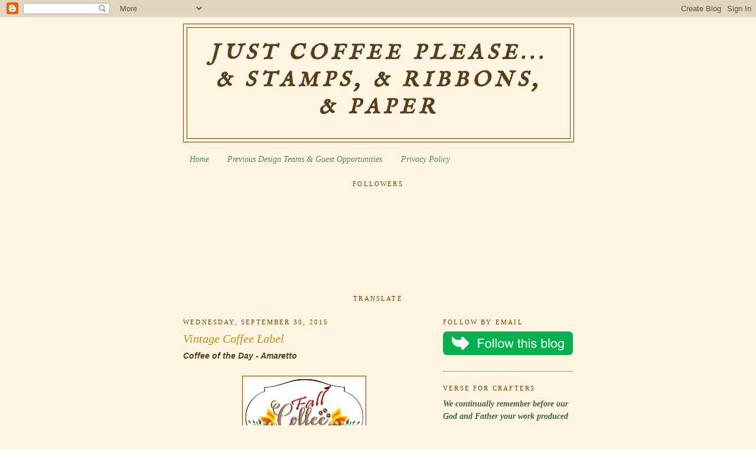

--- FILE ---
content_type: text/html; charset=UTF-8
request_url: https://justcoffeepleasestampsribbonspaper.blogspot.com/2015/09/
body_size: 50651
content:
<!DOCTYPE html>
<html dir='ltr' xmlns='http://www.w3.org/1999/xhtml' xmlns:b='http://www.google.com/2005/gml/b' xmlns:data='http://www.google.com/2005/gml/data' xmlns:expr='http://www.google.com/2005/gml/expr'>
<head>
<link href='https://www.blogger.com/static/v1/widgets/2944754296-widget_css_bundle.css' rel='stylesheet' type='text/css'/>
<meta content='nopin' name='pinterest'/>
<meta content='ThYwuWyrelsUCy00Ee4AYElIlbcBPa30nVH75-uYSpY' name='google-site-verification'/>
<meta content='text/html; charset=UTF-8' http-equiv='Content-Type'/>
<meta content='blogger' name='generator'/>
<link href='https://justcoffeepleasestampsribbonspaper.blogspot.com/favicon.ico' rel='icon' type='image/x-icon'/>
<link href='https://justcoffeepleasestampsribbonspaper.blogspot.com/2015/09/' rel='canonical'/>
<link rel="alternate" type="application/atom+xml" title="Just Coffee Please... &amp; Stamps, &amp; Ribbons, &amp; Paper - Atom" href="https://justcoffeepleasestampsribbonspaper.blogspot.com/feeds/posts/default" />
<link rel="alternate" type="application/rss+xml" title="Just Coffee Please... &amp; Stamps, &amp; Ribbons, &amp; Paper - RSS" href="https://justcoffeepleasestampsribbonspaper.blogspot.com/feeds/posts/default?alt=rss" />
<link rel="service.post" type="application/atom+xml" title="Just Coffee Please... &amp; Stamps, &amp; Ribbons, &amp; Paper - Atom" href="https://www.blogger.com/feeds/8302294346030263969/posts/default" />
<!--Can't find substitution for tag [blog.ieCssRetrofitLinks]-->
<meta content='https://justcoffeepleasestampsribbonspaper.blogspot.com/2015/09/' property='og:url'/>
<meta content='Just Coffee Please... &amp; Stamps, &amp; Ribbons, &amp; Paper' property='og:title'/>
<meta content='' property='og:description'/>
<title>Just Coffee Please... &amp; Stamps, &amp; Ribbons, &amp; Paper: September 2015</title>
<style type='text/css'>@font-face{font-family:'IM Fell English SC';font-style:normal;font-weight:400;font-display:swap;src:url(//fonts.gstatic.com/s/imfellenglishsc/v16/a8IENpD3CDX-4zrWfr1VY879qFF05pZ7PIIPoUgxzQ.woff2)format('woff2');unicode-range:U+0000-00FF,U+0131,U+0152-0153,U+02BB-02BC,U+02C6,U+02DA,U+02DC,U+0304,U+0308,U+0329,U+2000-206F,U+20AC,U+2122,U+2191,U+2193,U+2212,U+2215,U+FEFF,U+FFFD;}</style>
<style id='page-skin-1' type='text/css'><!--
/*
-----------------------------------------------
Blogger Template Style
Name:     Minima
Date:     26 Feb 2004
Updated by: Blogger Team
----------------------------------------------- */
/* Variable definitions
====================
<Variable name="bgcolor" description="Page Background Color"
type="color" default="#fff">
<Variable name="textcolor" description="Text Color"
type="color" default="#333">
<Variable name="linkcolor" description="Link Color"
type="color" default="#58a">
<Variable name="pagetitlecolor" description="Blog Title Color"
type="color" default="#666">
<Variable name="descriptioncolor" description="Blog Description Color"
type="color" default="#999">
<Variable name="titlecolor" description="Post Title Color"
type="color" default="#c60">
<Variable name="bordercolor" description="Border Color"
type="color" default="#ccc">
<Variable name="sidebarcolor" description="Sidebar Title Color"
type="color" default="#999">
<Variable name="sidebartextcolor" description="Sidebar Text Color"
type="color" default="#666">
<Variable name="visitedlinkcolor" description="Visited Link Color"
type="color" default="#999">
<Variable name="bodyfont" description="Text Font"
type="font" default="normal normal 100% Georgia, Serif">
<Variable name="headerfont" description="Sidebar Title Font"
type="font"
default="normal normal 78% 'Trebuchet MS',Trebuchet,Arial,Verdana,Sans-serif">
<Variable name="pagetitlefont" description="Blog Title Font"
type="font"
default="normal normal 200% Georgia, Serif">
<Variable name="descriptionfont" description="Blog Description Font"
type="font"
default="normal normal 78% 'Trebuchet MS', Trebuchet, Arial, Verdana, Sans-serif">
<Variable name="postfooterfont" description="Post Footer Font"
type="font"
default="normal normal 78% 'Trebuchet MS', Trebuchet, Arial, Verdana, Sans-serif">
<Variable name="startSide" description="Side where text starts in blog language"
type="automatic" default="left">
<Variable name="endSide" description="Side where text ends in blog language"
type="automatic" default="right">
*/
/* Use this with templates/template-twocol.html */
body {
background:#fff5e2;
margin:0;
color:#593d18;
font:x-small Georgia Serif;
font-size/* */:/**/small;
font-size: /**/small;
text-align: center;
}
a:link {
color:#458e52;
text-decoration:none;
}
a:visited {
color:#990000;
text-decoration:none;
}
a:hover {
color:#bf9000;
text-decoration:underline;
}
a img {
border-width:0;
}
/* Header
-----------------------------------------------
*/
#header-wrapper {
width:660px;
margin:0 auto 10px;
border:1px solid #783f04;
}
#header-inner {
background-position: center;
margin-left: auto;
margin-right: auto;
}
#header {
margin: 5px;
border: 1px solid #783f04;
text-align: center;
color:#593d18;
}
#header h1 {
margin:5px 5px 0;
padding:15px 20px .25em;
line-height:1.2em;
text-transform:uppercase;
letter-spacing:.2em;
font: italic bold 36px IM Fell English SC;
}
#header a {
color:#593d18;
text-decoration:none;
}
#header a:hover {
color:#593d18;
}
#header .description {
margin:0 5px 5px;
padding:0 20px 15px;
max-width:700px;
text-transform:uppercase;
letter-spacing:.2em;
line-height: 1.4em;
font: normal normal 78% Verdana, sans-serif;
color: #887556;
}
#header img {
margin-left: auto;
margin-right: auto;
}
/* Outer-Wrapper
----------------------------------------------- */
#outer-wrapper {
width: 660px;
margin:0 auto;
padding:10px;
text-align:left;
font: italic bold 14px Georgia, Utopia, 'Palatino Linotype', Palatino, serif;
}
#main-wrapper {
width: 410px;
float: left;
word-wrap: break-word; /* fix for long text breaking sidebar float in IE */
overflow: hidden;     /* fix for long non-text content breaking IE sidebar float */
}
#sidebar-wrapper {
width: 220px;
float: right;
word-wrap: break-word; /* fix for long text breaking sidebar float in IE */
overflow: hidden;      /* fix for long non-text content breaking IE sidebar float */
}
/* Headings
----------------------------------------------- */
h2 {
margin:1.5em 0 .75em;
font:normal normal 78% Georgia, Utopia, 'Palatino Linotype', Palatino, serif;
line-height: 1.4em;
text-transform:uppercase;
letter-spacing:.2em;
color:#783f04;
}
/* Posts
-----------------------------------------------
*/
h2.date-header {
margin:1.5em 0 .5em;
}
.post {
margin:.5em 0 1.5em;
border-bottom:1px dotted #783f04;
padding-bottom:1.5em;
}
.post h3 {
margin:.25em 0 0;
padding:0 0 4px;
font-size:140%;
font-weight:normal;
line-height:1.4em;
color:#bf9000;
}
.post h3 a, .post h3 a:visited, .post h3 strong {
display:block;
text-decoration:none;
color:#bf9000;
font-weight:normal;
}
.post h3 strong, .post h3 a:hover {
color:#593d18;
}
.post-body {
margin:0 0 .75em;
line-height:1.6em;
}
.post-body blockquote {
line-height:1.3em;
}
.post-footer {
margin: .75em 0;
color:#783f04;
text-transform:uppercase;
letter-spacing:.1em;
font: normal normal 78% Verdana, sans-serif;
line-height: 1.4em;
}
.comment-link {
margin-left:.6em;
}
.post img, table.tr-caption-container {
padding:4px;
border:1px solid #783f04;
}
.tr-caption-container img {
border: none;
padding: 0;
}
.post blockquote {
margin:1em 20px;
}
.post blockquote p {
margin:.75em 0;
}
/* Comments
----------------------------------------------- */
#comments h4 {
margin:1em 0;
font-weight: bold;
line-height: 1.4em;
text-transform:uppercase;
letter-spacing:.2em;
color: #783f04;
}
#comments-block {
margin:1em 0 1.5em;
line-height:1.6em;
}
#comments-block .comment-author {
margin:.5em 0;
}
#comments-block .comment-body {
margin:.25em 0 0;
}
#comments-block .comment-footer {
margin:-.25em 0 2em;
line-height: 1.4em;
text-transform:uppercase;
letter-spacing:.1em;
}
#comments-block .comment-body p {
margin:0 0 .75em;
}
.deleted-comment {
font-style:italic;
color:gray;
}
#blog-pager-newer-link {
float: left;
}
#blog-pager-older-link {
float: right;
}
#blog-pager {
text-align: center;
}
.feed-links {
clear: both;
line-height: 2.5em;
}
/* Sidebar Content
----------------------------------------------- */
.sidebar {
color: #3a6342;
line-height: 1.5em;
}
.sidebar ul {
list-style:none;
margin:0 0 0;
padding:0 0 0;
}
.sidebar li {
margin:0;
padding-top:0;
padding-right:0;
padding-bottom:.25em;
padding-left:15px;
text-indent:-15px;
line-height:1.5em;
}
.sidebar .widget, .main .widget {
border-bottom:1px dotted #783f04;
margin:0 0 1.5em;
padding:0 0 1.5em;
}
.main .Blog {
border-bottom-width: 0;
}
/* Profile
----------------------------------------------- */
.profile-img {
float: left;
margin-top: 0;
margin-right: 5px;
margin-bottom: 5px;
margin-left: 0;
padding: 4px;
border: 1px solid #783f04;
}
.profile-data {
margin:0;
text-transform:uppercase;
letter-spacing:.1em;
font: normal normal 78% Verdana, sans-serif;
color: #783f04;
font-weight: bold;
line-height: 1.6em;
}
.profile-datablock {
margin:.5em 0 .5em;
}
.profile-textblock {
margin: 0.5em 0;
line-height: 1.6em;
}
.profile-link {
font: normal normal 78% Verdana, sans-serif;
text-transform: uppercase;
letter-spacing: .1em;
}
/* Footer
----------------------------------------------- */
#footer {
width:660px;
clear:both;
margin:0 auto;
padding-top:15px;
line-height: 1.6em;
text-transform:uppercase;
letter-spacing:.1em;
text-align: center;
}

--></style><meta content='5e77Hmf7wkMvfFGQH3W8' name='follow_it-verification-code'/>
<link href='https://www.blogger.com/dyn-css/authorization.css?targetBlogID=8302294346030263969&amp;zx=da62f55c-a6d9-4fa5-bcd4-d3a9532380de' media='none' onload='if(media!=&#39;all&#39;)media=&#39;all&#39;' rel='stylesheet'/><noscript><link href='https://www.blogger.com/dyn-css/authorization.css?targetBlogID=8302294346030263969&amp;zx=da62f55c-a6d9-4fa5-bcd4-d3a9532380de' rel='stylesheet'/></noscript>
<meta name='google-adsense-platform-account' content='ca-host-pub-1556223355139109'/>
<meta name='google-adsense-platform-domain' content='blogspot.com'/>

</head>
<body>
<div class='navbar section' id='navbar'><div class='widget Navbar' data-version='1' id='Navbar1'><script type="text/javascript">
    function setAttributeOnload(object, attribute, val) {
      if(window.addEventListener) {
        window.addEventListener('load',
          function(){ object[attribute] = val; }, false);
      } else {
        window.attachEvent('onload', function(){ object[attribute] = val; });
      }
    }
  </script>
<div id="navbar-iframe-container"></div>
<script type="text/javascript" src="https://apis.google.com/js/platform.js"></script>
<script type="text/javascript">
      gapi.load("gapi.iframes:gapi.iframes.style.bubble", function() {
        if (gapi.iframes && gapi.iframes.getContext) {
          gapi.iframes.getContext().openChild({
              url: 'https://www.blogger.com/navbar/8302294346030263969?origin\x3dhttps://justcoffeepleasestampsribbonspaper.blogspot.com',
              where: document.getElementById("navbar-iframe-container"),
              id: "navbar-iframe"
          });
        }
      });
    </script><script type="text/javascript">
(function() {
var script = document.createElement('script');
script.type = 'text/javascript';
script.src = '//pagead2.googlesyndication.com/pagead/js/google_top_exp.js';
var head = document.getElementsByTagName('head')[0];
if (head) {
head.appendChild(script);
}})();
</script>
</div></div>
<div id='outer-wrapper'><div id='wrap2'>
<!-- skip links for text browsers -->
<span id='skiplinks' style='display:none;'>
<a href='#main'>skip to main </a> |
      <a href='#sidebar'>skip to sidebar</a>
</span>
<div id='header-wrapper'>
<div class='header section' id='header'><div class='widget Header' data-version='1' id='Header1'>
<div id='header-inner'>
<div class='titlewrapper'>
<h1 class='title'>
<a href='https://justcoffeepleasestampsribbonspaper.blogspot.com/'>
Just Coffee Please... &amp; Stamps, &amp; Ribbons, &amp; Paper
</a>
</h1>
</div>
<div class='descriptionwrapper'>
<p class='description'><span>
</span></p>
</div>
</div>
</div></div>
</div>
<div id='content-wrapper'>
<div id='crosscol-wrapper' style='text-align:center'>
<div class='crosscol section' id='crosscol'><div class='widget PageList' data-version='1' id='PageList1'>
<h2>Pages</h2>
<div class='widget-content'>
<ul>
<li>
<a href='https://justcoffeepleasestampsribbonspaper.blogspot.com/'>Home</a>
</li>
<li>
<a href='https://justcoffeepleasestampsribbonspaper.blogspot.com/p/previous-design-teams.html'>Previous Design Teams &amp; Guest Opportunities</a>
</li>
<li>
<a href='https://justcoffeepleasestampsribbonspaper.blogspot.com/p/privacy-p.html'>Privacy Policy</a>
</li>
</ul>
<div class='clear'></div>
</div>
</div><div class='widget Followers' data-version='1' id='Followers1'>
<h2 class='title'>Followers</h2>
<div class='widget-content'>
<div id='Followers1-wrapper'>
<div style='margin-right:2px;'>
<div><script type="text/javascript" src="https://apis.google.com/js/platform.js"></script>
<div id="followers-iframe-container"></div>
<script type="text/javascript">
    window.followersIframe = null;
    function followersIframeOpen(url) {
      gapi.load("gapi.iframes", function() {
        if (gapi.iframes && gapi.iframes.getContext) {
          window.followersIframe = gapi.iframes.getContext().openChild({
            url: url,
            where: document.getElementById("followers-iframe-container"),
            messageHandlersFilter: gapi.iframes.CROSS_ORIGIN_IFRAMES_FILTER,
            messageHandlers: {
              '_ready': function(obj) {
                window.followersIframe.getIframeEl().height = obj.height;
              },
              'reset': function() {
                window.followersIframe.close();
                followersIframeOpen("https://www.blogger.com/followers/frame/8302294346030263969?colors\x3dCgt0cmFuc3BhcmVudBILdHJhbnNwYXJlbnQaByMxMzRmNWMiByM0NTgxOGUqC3RyYW5zcGFyZW50MgcjYmY5MDAwOgcjMTM0ZjVjQgcjNDU4MThlSgcjODg3NTU2UgcjNDU4MThlWgt0cmFuc3BhcmVudA%3D%3D\x26pageSize\x3d21\x26hl\x3den\x26origin\x3dhttps://justcoffeepleasestampsribbonspaper.blogspot.com");
              },
              'open': function(url) {
                window.followersIframe.close();
                followersIframeOpen(url);
              }
            }
          });
        }
      });
    }
    followersIframeOpen("https://www.blogger.com/followers/frame/8302294346030263969?colors\x3dCgt0cmFuc3BhcmVudBILdHJhbnNwYXJlbnQaByMxMzRmNWMiByM0NTgxOGUqC3RyYW5zcGFyZW50MgcjYmY5MDAwOgcjMTM0ZjVjQgcjNDU4MThlSgcjODg3NTU2UgcjNDU4MThlWgt0cmFuc3BhcmVudA%3D%3D\x26pageSize\x3d21\x26hl\x3den\x26origin\x3dhttps://justcoffeepleasestampsribbonspaper.blogspot.com");
  </script></div>
</div>
</div>
<div class='clear'></div>
</div>
</div><div class='widget Translate' data-version='1' id='Translate1'>
<h2 class='title'>Translate</h2>
<div id='google_translate_element'></div>
<script>
    function googleTranslateElementInit() {
      new google.translate.TranslateElement({
        pageLanguage: 'en',
        autoDisplay: 'true',
        layout: google.translate.TranslateElement.InlineLayout.VERTICAL
      }, 'google_translate_element');
    }
  </script>
<script src='//translate.google.com/translate_a/element.js?cb=googleTranslateElementInit'></script>
<div class='clear'></div>
</div></div>
</div>
<div id='main-wrapper'>
<div class='main section' id='main'><div class='widget Blog' data-version='1' id='Blog1'>
<div class='blog-posts hfeed'>

          <div class="date-outer">
        
<h2 class='date-header'><span>Wednesday, September 30, 2015</span></h2>

          <div class="date-posts">
        
<div class='post-outer'>
<div class='post hentry'>
<a name='3398522015535662427'></a>
<h3 class='post-title entry-title'>
<a href='https://justcoffeepleasestampsribbonspaper.blogspot.com/2015/09/vintage-coffee-label.html'>Vintage Coffee Label</a>
</h3>
<div class='post-header-line-1'></div>
<div class='post-body entry-content'>
<span style="font-family: Arial, Helvetica, sans-serif;">Coffee of the Day - Amaretto</span><br />
<br />
<div class="separator" style="clear: both; text-align: center;">
<a href="https://blogger.googleusercontent.com/img/b/R29vZ2xl/AVvXsEhBioRevwrQ0hb94xhCRw1Ip-r588SSjUrbJ0Qe19PURf0QBjwOuqt5nE28KP53fUFsLC8SMM5hlgYDQijxqA_GRUTEc0f-uHAB7NbsUku28sWT-dq4pNXgQVb1SIBqAdaDbISC4HF7le4/s1600/fall+coffee+lover+blog+hop+logo.jpg" imageanchor="1" style="margin-left: 1em; margin-right: 1em;"><img border="0" height="136" src="https://blogger.googleusercontent.com/img/b/R29vZ2xl/AVvXsEhBioRevwrQ0hb94xhCRw1Ip-r588SSjUrbJ0Qe19PURf0QBjwOuqt5nE28KP53fUFsLC8SMM5hlgYDQijxqA_GRUTEc0f-uHAB7NbsUku28sWT-dq4pNXgQVb1SIBqAdaDbISC4HF7le4/s200/fall+coffee+lover+blog+hop+logo.jpg" width="200" /></a></div>
<br />
Here we are again for another chapter in the <a href="http://coffeelovingcardmakers.com/" target="_blank">Fall Coffee Lover's Blog Hop</a>! hasn't this been so much fun? and gosh, there is so much talent and inspiration being shared, and I haven't had a chance to stop at even half of the projects linked so far!<br />
<br />
I used the vintage coffee label offered over at <a href="http://createwithtlc-createwithtlc.blogspot.com/" target="_blank">Create with TLC</a> by Paulette. she has several free images that are all wonderful! just be sure you leave her a nice thank you! :)<br />
<br />
<div class="separator" style="clear: both; text-align: center;">
</div>
<div class="separator" style="clear: both; text-align: center;">
<a href="https://blogger.googleusercontent.com/img/b/R29vZ2xl/AVvXsEi299ag0lGAWPo0uzH7M6q83auRwyLUikVXt-p7Fz2s91ATM2yAIHEL0kGEBvBF_nFTGfz9GdXa2QkX5Wrf1SGje-1sFu61r1huxaX5gHKjOc9IH5TSudoA7GBLZPXyddUulA5z4nd-ouY/s1600/TLC+Indian+Summer+Vintage+Coffee+Label.jpg" imageanchor="1" style="margin-left: 1em; margin-right: 1em;"><img border="0" height="353" src="https://blogger.googleusercontent.com/img/b/R29vZ2xl/AVvXsEi299ag0lGAWPo0uzH7M6q83auRwyLUikVXt-p7Fz2s91ATM2yAIHEL0kGEBvBF_nFTGfz9GdXa2QkX5Wrf1SGje-1sFu61r1huxaX5gHKjOc9IH5TSudoA7GBLZPXyddUulA5z4nd-ouY/s400/TLC+Indian+Summer+Vintage+Coffee+Label.jpg" width="400" /></a></div>
<br />
I really distressed the dickens out of this image! first it was fussy cut, then a light wash was applied, then wadded up into a ball!,then sponged, and finally lightly sanded.<br />
<br />
papers for card base and leaves are Basic Grey Indian Summer, buttons, milk cap, &amp; the wide brown lace are vintage, big orange jeweled flower is from Michael's, and burlap ribbon snippet is May Arts. &nbsp;doily and tag are from my stash.<br />
<br />
the die cut leaves were sprayed with 2 shades of glimmer mist before I distressed their edges with ink. the tag was sprayed with my SU! ink squirty tool, and a few little accent dots were added with a marker.<br />
<br />
be sure to sign up for my coffee themed blog candy while you are here! stop by <a href="http://justcoffeepleasestampsribbonspaper.blogspot.com/2015/09/vintage-french-coffee.html" target="_blank">this post</a> to enter. and a big hello to my newest followers! so happy to have you here! :)<br />
<br />
<div class="separator" style="clear: both; text-align: center;">
<a href="https://blogger.googleusercontent.com/img/b/R29vZ2xl/AVvXsEivp9R5gSToS83vUSsBjIQu6-M8lgi_-6SZ7UktUVUgovY4tvqj-OpThBHO_AwnAsher19vDcrwYwBLvrTJDaDBngDC2PhMH1mQQgA2mg1c8V5T9rggW3K6uk08Jr64BdArnMke89wGpMA/s1600/sept+29.gif" imageanchor="1" style="margin-left: 1em; margin-right: 1em;"><img border="0" height="200" src="https://blogger.googleusercontent.com/img/b/R29vZ2xl/AVvXsEivp9R5gSToS83vUSsBjIQu6-M8lgi_-6SZ7UktUVUgovY4tvqj-OpThBHO_AwnAsher19vDcrwYwBLvrTJDaDBngDC2PhMH1mQQgA2mg1c8V5T9rggW3K6uk08Jr64BdArnMke89wGpMA/s200/sept+29.gif" width="112" /></a></div>
<br />
<br />
<div class="separator" style="clear: both; text-align: center;">
<a href="https://blogger.googleusercontent.com/img/b/R29vZ2xl/AVvXsEhgZ5S_nR9hQMk4A9BeTCqFiEVOzqfsmA8w9AtDNn0edtOrtz4x0qyiNewjWFl_XVm-UMtoyqQieeW2225msHkmneZ3aWtQpPvAmTi3zb7XsGadyrL9PpH3XiCTONLs5c1kN4ZIkHcWHC8/s1600/sept+24.jpg" imageanchor="1" style="margin-left: 1em; margin-right: 1em;"><img border="0" height="200" src="https://blogger.googleusercontent.com/img/b/R29vZ2xl/AVvXsEhgZ5S_nR9hQMk4A9BeTCqFiEVOzqfsmA8w9AtDNn0edtOrtz4x0qyiNewjWFl_XVm-UMtoyqQieeW2225msHkmneZ3aWtQpPvAmTi3zb7XsGadyrL9PpH3XiCTONLs5c1kN4ZIkHcWHC8/s200/sept+24.jpg" width="108" /></a></div>
<br />
Challenges:<br />
<a href="http://www.craftysentiments.blogspot.com/" target="_blank">Crafty Sentiments</a> - autumn leaves<br />
<a href="http://pinspirationalchallenges.blogspot.ca/" target="_blank">{PIN}spirational</a> - photo inspiration (top pic)<br />
<a href="http://melonheadzfriends.blogspot.com/" target="_blank">Melonheadz</a> - fall<br />
<a href="http://onestitchatatimechallenge.blogspot.com/" target="_blank">One Stitch at a Time</a> - anything goes with leaves<br />
<a href="http://pinkgemchallengeblog.blogspot.com/" target="_blank">A Gem of a Challenge</a> - autumn<br />
<a href="http://leftofcenterchallenges.blogspot.ca/" target="_blank">Left of Center</a> - rip it/tear it (distressing on designer paper as well as coffee label)<br />
<a href="http://giveacrafteracookie.blogspot.ca/" target="_blank">If You Give a Crafter a Cookie </a>- fall photo inspiration (bottom pic)<br />
<a href="http://deepoceanchallengeblog.blogspot.com/" target="_blank">Deep Ocean</a> - autumn<br />
<a href="http://craftingforallseasons.blogspot.com/" target="_blank">Crafting for All Seasons </a>- Autumnal Hues<br />
<a href="http://www.chouxchouxpaperart.com/" target="_blank">Choux Choux Paper Art</a> - Halloween Blog Hop Linky Party (fall project)<br />
<br />
<div style='clear: both;'></div>
</div>
<div class='post-footer'>
<div class='post-footer-line post-footer-line-1'><span class='post-author vcard'>
Posted by
<span class='fn'>Jennifer Scull</span>
</span>
<span class='post-timestamp'>
at
<a class='timestamp-link' href='https://justcoffeepleasestampsribbonspaper.blogspot.com/2015/09/vintage-coffee-label.html' rel='bookmark' title='permanent link'><abbr class='published' title='2015-09-30T05:13:00-04:00'>5:13&#8239;AM</abbr></a>
</span>
<span class='post-comment-link'>
<a class='comment-link' href='https://www.blogger.com/comment/fullpage/post/8302294346030263969/3398522015535662427' onclick='javascript:window.open(this.href, "bloggerPopup", "toolbar=0,location=0,statusbar=1,menubar=0,scrollbars=yes,width=640,height=500"); return false;'>37
comments</a>
</span>
<span class='post-icons'>
<span class='item-control blog-admin pid-2068372627'>
<a href='https://www.blogger.com/post-edit.g?blogID=8302294346030263969&postID=3398522015535662427&from=pencil' title='Edit Post'>
<img alt='' class='icon-action' height='18' src='https://resources.blogblog.com/img/icon18_edit_allbkg.gif' width='18'/>
</a>
</span>
</span>
</div>
<div class='post-footer-line post-footer-line-2'><span class='post-labels'>
Labels:
<a href='https://justcoffeepleasestampsribbonspaper.blogspot.com/search/label/Basic%20Grey' rel='tag'>Basic Grey</a>,
<a href='https://justcoffeepleasestampsribbonspaper.blogspot.com/search/label/card' rel='tag'>card</a>,
<a href='https://justcoffeepleasestampsribbonspaper.blogspot.com/search/label/coffee' rel='tag'>coffee</a>,
<a href='https://justcoffeepleasestampsribbonspaper.blogspot.com/search/label/doily' rel='tag'>doily</a>,
<a href='https://justcoffeepleasestampsribbonspaper.blogspot.com/search/label/fall' rel='tag'>fall</a>,
<a href='https://justcoffeepleasestampsribbonspaper.blogspot.com/search/label/glimmer%20mist' rel='tag'>glimmer mist</a>,
<a href='https://justcoffeepleasestampsribbonspaper.blogspot.com/search/label/May%20Arts' rel='tag'>May Arts</a>,
<a href='https://justcoffeepleasestampsribbonspaper.blogspot.com/search/label/Michael%27s' rel='tag'>Michael&#39;s</a>,
<a href='https://justcoffeepleasestampsribbonspaper.blogspot.com/search/label/Tim%20Holtz' rel='tag'>Tim Holtz</a>,
<a href='https://justcoffeepleasestampsribbonspaper.blogspot.com/search/label/TLC' rel='tag'>TLC</a>,
<a href='https://justcoffeepleasestampsribbonspaper.blogspot.com/search/label/vintage' rel='tag'>vintage</a>
</span>
</div>
<div class='post-footer-line post-footer-line-3'></div>
</div>
</div>
</div>

          </div></div>
        

          <div class="date-outer">
        
<h2 class='date-header'><span>Tuesday, September 29, 2015</span></h2>

          <div class="date-posts">
        
<div class='post-outer'>
<div class='post hentry'>
<a name='8520091641265607773'></a>
<h3 class='post-title entry-title'>
<a href='https://justcoffeepleasestampsribbonspaper.blogspot.com/2015/09/mmmmmmcoffee.html'>Mmmmmm......Coffee!</a>
</h3>
<div class='post-header-line-1'></div>
<div class='post-body entry-content'>
<span style="font-family: Arial, Helvetica, sans-serif;">Coffee of the Day - Pumpkin Spice</span><br />
<br />
<div class="separator" style="clear: both; text-align: center;">
<a href="https://blogger.googleusercontent.com/img/b/R29vZ2xl/AVvXsEgrHFyeNJRuIax1U4IfUdDJ54XrrPM35xwDqhQEldkA4tKR5FOVaxE7zffAEK5byjXwfgqho1TerEmOJXMrCswoDQeOb_VBodApFCd4AEwhBSsJXTzYQiwlf_lkOWsqXySIFam5LJDt8VU/s1600/fall+coffee+lover+blog+hop+logo.jpg" imageanchor="1" style="margin-left: 1em; margin-right: 1em;"><img border="0" height="136" src="https://blogger.googleusercontent.com/img/b/R29vZ2xl/AVvXsEgrHFyeNJRuIax1U4IfUdDJ54XrrPM35xwDqhQEldkA4tKR5FOVaxE7zffAEK5byjXwfgqho1TerEmOJXMrCswoDQeOb_VBodApFCd4AEwhBSsJXTzYQiwlf_lkOWsqXySIFam5LJDt8VU/s200/fall+coffee+lover+blog+hop+logo.jpg" width="200" /></a></div>
<br />
Today's card for the <a href="http://coffeelovingcardmakers.com/" target="_blank">Fall Coffee Lover's Blog Hop</a> has a bit of a funky, retro feel to it.<br />
<br />
As some of you who follow my blog might remember, I had been going through a lot of my computer files recently and decided to use some of my long forgotten digi images. I came across this fun coffee drinking cutey by <a href="http://www.karberdigital.com/" target="_blank">Karber Digital</a> and knew she would be great for the hop.<br />
<br />
<div class="separator" style="clear: both; text-align: center;">
<a href="https://blogger.googleusercontent.com/img/b/R29vZ2xl/AVvXsEi7WvvfN0jho7Dkz5rSJ4ZaW6vYLNywneBRV1P4lEAMowFbIpKajikjkCdE6PbvAuGmgqxAEib0PkCFbkkKDeqnf5jZKnuL5pQpKmF3HUOSn_ahst2GRfuyu_fJjTr0ZBPr_fdgs9Q0eb4/s1600/Karber+Persimmon+Mmmmmm...+Coffee.jpg" imageanchor="1" style="margin-left: 1em; margin-right: 1em;"><img border="0" height="320" src="https://blogger.googleusercontent.com/img/b/R29vZ2xl/AVvXsEi7WvvfN0jho7Dkz5rSJ4ZaW6vYLNywneBRV1P4lEAMowFbIpKajikjkCdE6PbvAuGmgqxAEib0PkCFbkkKDeqnf5jZKnuL5pQpKmF3HUOSn_ahst2GRfuyu_fJjTr0ZBPr_fdgs9Q0eb4/s320/Karber+Persimmon+Mmmmmm...+Coffee.jpg" width="280" /></a></div>
<br />
papers and feather cut-outs are from the Basic Grey Persimmon collection, embossing folder for card base is by Tim Holtz, flower is by Prima, ribbon &amp; little banner punch are SU!, and buttons are vintage. I stamped the 'm' from an All Night Media alphabet set repeatedly, because I know EVERY time I drink coffee, this is exactly what I am thinking! :)<br />
<br />
Please be sure to enter you information for my coffee themed blog candy at <a href="http://justcoffeepleasestampsribbonspaper.blogspot.com/2015/09/vintage-french-coffee.html" target="_blank">this post</a>. :)<br />
<br />
Thanks so much for stopping by! now I am off to make more coffee cards!<br />
<br />
Challenges:<br />
<a href="http://craftingfromtheheartchallengeblog.blogspot.com/" target="_blank">Crafting From the Heart</a> - anything goes<br />
<a href="http://craftybootschallenges.blogspot.com/" target="_blank">Crafty Boots </a>- gold or silver (feather on left is gold foil paper)<br />
<a href="http://www.pinkandmainchallenges.blogspot.com/" target="_blank">Pink and Main</a> - anything goes
<div style='clear: both;'></div>
</div>
<div class='post-footer'>
<div class='post-footer-line post-footer-line-1'><span class='post-author vcard'>
Posted by
<span class='fn'>Jennifer Scull</span>
</span>
<span class='post-timestamp'>
at
<a class='timestamp-link' href='https://justcoffeepleasestampsribbonspaper.blogspot.com/2015/09/mmmmmmcoffee.html' rel='bookmark' title='permanent link'><abbr class='published' title='2015-09-29T05:00:00-04:00'>5:00&#8239;AM</abbr></a>
</span>
<span class='post-comment-link'>
<a class='comment-link' href='https://www.blogger.com/comment/fullpage/post/8302294346030263969/8520091641265607773' onclick='javascript:window.open(this.href, "bloggerPopup", "toolbar=0,location=0,statusbar=1,menubar=0,scrollbars=yes,width=640,height=500"); return false;'>32
comments</a>
</span>
<span class='post-icons'>
<span class='item-control blog-admin pid-2068372627'>
<a href='https://www.blogger.com/post-edit.g?blogID=8302294346030263969&postID=8520091641265607773&from=pencil' title='Edit Post'>
<img alt='' class='icon-action' height='18' src='https://resources.blogblog.com/img/icon18_edit_allbkg.gif' width='18'/>
</a>
</span>
</span>
</div>
<div class='post-footer-line post-footer-line-2'><span class='post-labels'>
Labels:
<a href='https://justcoffeepleasestampsribbonspaper.blogspot.com/search/label/Basic%20Grey' rel='tag'>Basic Grey</a>,
<a href='https://justcoffeepleasestampsribbonspaper.blogspot.com/search/label/card' rel='tag'>card</a>,
<a href='https://justcoffeepleasestampsribbonspaper.blogspot.com/search/label/coffee' rel='tag'>coffee</a>,
<a href='https://justcoffeepleasestampsribbonspaper.blogspot.com/search/label/embossing' rel='tag'>embossing</a>,
<a href='https://justcoffeepleasestampsribbonspaper.blogspot.com/search/label/Karber' rel='tag'>Karber</a>,
<a href='https://justcoffeepleasestampsribbonspaper.blogspot.com/search/label/Prima' rel='tag'>Prima</a>,
<a href='https://justcoffeepleasestampsribbonspaper.blogspot.com/search/label/Spellbinders' rel='tag'>Spellbinders</a>,
<a href='https://justcoffeepleasestampsribbonspaper.blogspot.com/search/label/Stampin%27%20Up' rel='tag'>Stampin&#39; Up</a>,
<a href='https://justcoffeepleasestampsribbonspaper.blogspot.com/search/label/Tim%20Holtz' rel='tag'>Tim Holtz</a>
</span>
</div>
<div class='post-footer-line post-footer-line-3'></div>
</div>
</div>
</div>

          </div></div>
        

          <div class="date-outer">
        
<h2 class='date-header'><span>Monday, September 28, 2015</span></h2>

          <div class="date-posts">
        
<div class='post-outer'>
<div class='post hentry'>
<a name='9153729057249012618'></a>
<h3 class='post-title entry-title'>
<a href='https://justcoffeepleasestampsribbonspaper.blogspot.com/2015/09/quiet-moments-with-my-coffee.html'>Quiet Moments with My Coffee</a>
</h3>
<div class='post-header-line-1'></div>
<div class='post-body entry-content'>
<span style="font-family: Arial, Helvetica, sans-serif;">Coffee of the Day - Vanilla Nut Cream</span><br />
<br />
<div class="separator" style="clear: both; text-align: center;">
<a href="https://blogger.googleusercontent.com/img/b/R29vZ2xl/AVvXsEhgUHV_vYQbde_z1jH7hVUb8B6sNNyCN8M8oLkzJnX2m0ef3AuR2e2kIMFkussrha0P5sJ3TgDD9hfcm9Twx924nn5gCxPBvgneRjRTXeitNL5XH50lEsb9IgkMlJdN8a9FzacIxj7TbU8/s1600/fall+coffee+lover+blog+hop+logo.jpg" imageanchor="1" style="margin-left: 1em; margin-right: 1em;"><img border="0" height="136" src="https://blogger.googleusercontent.com/img/b/R29vZ2xl/AVvXsEhgUHV_vYQbde_z1jH7hVUb8B6sNNyCN8M8oLkzJnX2m0ef3AuR2e2kIMFkussrha0P5sJ3TgDD9hfcm9Twx924nn5gCxPBvgneRjRTXeitNL5XH50lEsb9IgkMlJdN8a9FzacIxj7TbU8/s200/fall+coffee+lover+blog+hop+logo.jpg" width="200" /></a></div>
<br />
It's yet another installment of cards for the <a href="http://coffeelovingcardmakers.com/" target="_blank">Fall Coffee Lover's Blog Hop</a>.... I think I could probably make a coffee themed card every day of the year and not duplicate a stamp or digi image! tee hee! does that stop me from collecting them? oh, good golly, no!!! :)<br />
<br />
<div class="separator" style="clear: both; text-align: center;">
<a href="https://blogger.googleusercontent.com/img/b/R29vZ2xl/AVvXsEhOFVD_T6KrY1L23cCPPqg-8MTYdGFEWnEv1DmM2Pww0aYlQGyhpnYsLtrGQh_JHzuUWHHrFXi44BpdR8Fc4FDI7AMnncewTuO4pXhYWr1DL0vn4XDm0fDl6bWtpsmj4JXhd6762Y-Lyrw/s1600/Sassy+Cheryl+Grand+Bazaar+Quiet+Moments+with+my+Coffee.jpg" imageanchor="1" style="margin-left: 1em; margin-right: 1em;"><img border="0" height="310" src="https://blogger.googleusercontent.com/img/b/R29vZ2xl/AVvXsEhOFVD_T6KrY1L23cCPPqg-8MTYdGFEWnEv1DmM2Pww0aYlQGyhpnYsLtrGQh_JHzuUWHHrFXi44BpdR8Fc4FDI7AMnncewTuO4pXhYWr1DL0vn4XDm0fDl6bWtpsmj4JXhd6762Y-Lyrw/s400/Sassy+Cheryl+Grand+Bazaar+Quiet+Moments+with+my+Coffee.jpg" width="400" /></a></div>
<br />
I decided to go 'cute' for today's card, using an adorable <a href="http://www.sassycherylsstamps.com/products/warm-winter-cocoa" target="_blank">image</a> from <a href="http://www.sassycherylsstamps.com/" target="_blank">Sassy Cheryl</a>, that she so kindly had on sale this weekend! :) papers are from the Basic Grey Grand Bazaar collection, sentiment stamp is by Prima (sprayed with clear sparkle mist), as is the big orange flower, other 2 flowers are <a href="http://www.wildorchidcrafts.com/" target="_blank">Wild Orchid Crafts</a>, and little leaf is Petaloo. whew.... crazy I can remember all of that when everything is all mixed in together. buttons are from my vintage stash and <a href="http://www.simonsaysstamp.com/product.aspx?id=300877" target="_blank">sequins</a> are from Simon Says Stamp. linen thread is <a href="http://www.stampinup.com/ECWeb/default.aspx" target="_blank">SU!</a>, while ticket &amp; ribbon are from my stash. &nbsp;I added a few touches with both my white gel pen and a wisteria marker. sure wish they had in color markers when vintage violet was out....<br />
<br />
anyhow, hope to get more crafting done today. may your week overflow with happiness and blessings! :) &nbsp;be sure to sign up for my coffee blog candy at <a href="http://justcoffeepleasestampsribbonspaper.blogspot.com/2015/09/vintage-french-coffee.html" target="_blank">this post</a>!<br />
<br />
<div class="separator" style="clear: both; text-align: center;">
<a href="https://blogger.googleusercontent.com/img/b/R29vZ2xl/AVvXsEhK-BJmIXbFxoHwGvRrwZHbCQvqdyuvDMxhRbSHABm2MaldSZHrITMBmB3hJUF2LRW5QzODK_viiZlEUos08InuM0wxREUvR_ewkE3bDQ4V0kGJhLNeFq6C_LX0BL2BB1kLBpcONb4PB1c/s1600/380ss.png" imageanchor="1" style="margin-left: 1em; margin-right: 1em;"><img border="0" height="200" src="https://blogger.googleusercontent.com/img/b/R29vZ2xl/AVvXsEhK-BJmIXbFxoHwGvRrwZHbCQvqdyuvDMxhRbSHABm2MaldSZHrITMBmB3hJUF2LRW5QzODK_viiZlEUos08InuM0wxREUvR_ewkE3bDQ4V0kGJhLNeFq6C_LX0BL2BB1kLBpcONb4PB1c/s200/380ss.png" width="164" /></a></div>
<br />
Challenges:<br />
<a href="http://sketchsaturday.blogspot.com/" target="_blank">Sketch Saturday</a> - sketch<br />
<a href="http://classycardsnsuch.blogspot.com/" target="_blank">Classy Cards 'n Such</a> - Feeling Fall-ish<br />
<a href="http://www.chouxchouxpaperart.com/" target="_blank">Choux Choux Paper Art</a> - Halloween Blog Hop Linky Party (fall project)<br />
<a href="http://cagichallenge.blogspot.ca/" target="_blank">Come and Get It</a> - clear it out: ticket, ribbon, and leaf are stash items<br />
<a href="http://eurekastamps.blogspot.com/" target="_blank">Eureka </a>- anything goes<br />
<a href="http://crafting-with-dragonflies.blogspot.com/" target="_blank">Crafting with Dragonflies</a> - any card goes<br />
<a href="http://artbymiranchallenge.blogspot.ca/" target="_blank">Art by Miran</a> - anything goes<br />
<a href="http://morgansartworld.blogspot.com.au/" target="_blank">Morgan's Art World </a>- ribbons<br />
<a href="http://just-hanna-stamps.blogspot.com/" target="_blank">Hanna and Friends</a> - favorite stamp (I just love my coffee themed stamps! grins!)<br />
<a href="http://freshbreweddesigns.blogspot.com/" target="_blank">Fresh Brewed Designs</a> - 3 or more patterned papers<br />
<a href="http://www.craftyourpassionchallenges.blogspot.com/" target="_blank">Craft Your Passion </a>- anything goes<br />
<a href="http://ooh-la-la-creationschallenges.blogspot.com/" target="_blank">Ooh La La</a> - get krafty (kraft cs base)<br />
<a href="http://cccdigicreations.blogspot.co.nz/" target="_blank">CCC Digi Creations</a> - anything goes<br />
<br />
<div style='clear: both;'></div>
</div>
<div class='post-footer'>
<div class='post-footer-line post-footer-line-1'><span class='post-author vcard'>
Posted by
<span class='fn'>Jennifer Scull</span>
</span>
<span class='post-timestamp'>
at
<a class='timestamp-link' href='https://justcoffeepleasestampsribbonspaper.blogspot.com/2015/09/quiet-moments-with-my-coffee.html' rel='bookmark' title='permanent link'><abbr class='published' title='2015-09-28T07:56:00-04:00'>7:56&#8239;AM</abbr></a>
</span>
<span class='post-comment-link'>
<a class='comment-link' href='https://www.blogger.com/comment/fullpage/post/8302294346030263969/9153729057249012618' onclick='javascript:window.open(this.href, "bloggerPopup", "toolbar=0,location=0,statusbar=1,menubar=0,scrollbars=yes,width=640,height=500"); return false;'>50
comments</a>
</span>
<span class='post-icons'>
<span class='item-control blog-admin pid-2068372627'>
<a href='https://www.blogger.com/post-edit.g?blogID=8302294346030263969&postID=9153729057249012618&from=pencil' title='Edit Post'>
<img alt='' class='icon-action' height='18' src='https://resources.blogblog.com/img/icon18_edit_allbkg.gif' width='18'/>
</a>
</span>
</span>
</div>
<div class='post-footer-line post-footer-line-2'><span class='post-labels'>
Labels:
<a href='https://justcoffeepleasestampsribbonspaper.blogspot.com/search/label/Basic%20Grey' rel='tag'>Basic Grey</a>,
<a href='https://justcoffeepleasestampsribbonspaper.blogspot.com/search/label/card' rel='tag'>card</a>,
<a href='https://justcoffeepleasestampsribbonspaper.blogspot.com/search/label/coffee' rel='tag'>coffee</a>,
<a href='https://justcoffeepleasestampsribbonspaper.blogspot.com/search/label/Petaloo' rel='tag'>Petaloo</a>,
<a href='https://justcoffeepleasestampsribbonspaper.blogspot.com/search/label/Prima' rel='tag'>Prima</a>,
<a href='https://justcoffeepleasestampsribbonspaper.blogspot.com/search/label/Sassy%20Cheryl' rel='tag'>Sassy Cheryl</a>,
<a href='https://justcoffeepleasestampsribbonspaper.blogspot.com/search/label/Simon%20Says%20Stamp' rel='tag'>Simon Says Stamp</a>,
<a href='https://justcoffeepleasestampsribbonspaper.blogspot.com/search/label/sketch' rel='tag'>sketch</a>,
<a href='https://justcoffeepleasestampsribbonspaper.blogspot.com/search/label/Stampin%27%20Up' rel='tag'>Stampin&#39; Up</a>,
<a href='https://justcoffeepleasestampsribbonspaper.blogspot.com/search/label/Wild%20Orchid%20Crafts' rel='tag'>Wild Orchid Crafts</a>
</span>
</div>
<div class='post-footer-line post-footer-line-3'></div>
</div>
</div>
</div>

          </div></div>
        

          <div class="date-outer">
        
<h2 class='date-header'><span>Sunday, September 27, 2015</span></h2>

          <div class="date-posts">
        
<div class='post-outer'>
<div class='post hentry'>
<a name='3306421541238753768'></a>
<h3 class='post-title entry-title'>
<a href='https://justcoffeepleasestampsribbonspaper.blogspot.com/2015/09/sewn-with-love-vintage-sewing-machine.html'>Sewn With Love Vintage Sewing Machine</a>
</h3>
<div class='post-header-line-1'></div>
<div class='post-body entry-content'>
Hello all of you! I am back again with another post, but this one has nothing to do with coffee. :)<br />
<br />
<div class="separator" style="clear: both; text-align: center;">
<a href="https://blogger.googleusercontent.com/img/b/R29vZ2xl/AVvXsEiAEM3vnAKDXrGRoZRb8hcGjP4kJgkcflcePl6rZixsib4wvkwdPf8aPa1XtkS3Xi3EjYu9-dQUIfXCLKji4FqJob_alEr7IouNWblcuB_pkUe-T7jU18oskd5iDcG3dhKTp_eQaqiK7uY/s1600/2015_20+Jennifer.jpg" imageanchor="1" style="margin-left: 1em; margin-right: 1em;"><img border="0" height="200" src="https://blogger.googleusercontent.com/img/b/R29vZ2xl/AVvXsEiAEM3vnAKDXrGRoZRb8hcGjP4kJgkcflcePl6rZixsib4wvkwdPf8aPa1XtkS3Xi3EjYu9-dQUIfXCLKji4FqJob_alEr7IouNWblcuB_pkUe-T7jU18oskd5iDcG3dhKTp_eQaqiK7uY/s320/2015_20+Jennifer.jpg" width="320" /></a></div>
I was so very kindly invited to be a Guest Designer over at <a href="http://quirkycrafts.blogspot.com/" target="_blank">Quirky Crafts Challenges</a>. The theme for this fortnight is 'Sewn with Love' and sponsored by the oh, so fabulous <a href="http://thecuttingcafe.typepad.com/the_cutting_cafe/" target="_blank">Cutting Cafe</a>. Thank you to Cazzy for inviting me to play along with everyone! I hope all of you will make something for this fun challenge, too!<br />
<br />
I was given the Sewing Machine template to use. the template comes with files to create both a card and a box, but I opted to make a card. I don't have an electronic cutting machine, so this was all cut by hand. I am so thankful the pdf files are included for folks like me! :)<br />
<br />
<div class="separator" style="clear: both; text-align: center;">
<a href="https://blogger.googleusercontent.com/img/b/R29vZ2xl/AVvXsEjEaIZVliDV4yMES-mE8DwtBHSuoXDi8gfvTjfgSNfryDNEzEMzGxGRCV-Gc874lWB86uCBZPPnbcTXA98Qh6AyqmRaLUEd9YEt61QaI3D-WTRbMGW_ky5mJ6BQife74LFjsVhZU5hsTAA/s1600/Cutting+Cafe+Picadilly+Sewing+Machine+for+Quirky+Crafts+Guest+DT.jpg" imageanchor="1" style="margin-left: 1em; margin-right: 1em;"><img border="0" height="357" src="https://blogger.googleusercontent.com/img/b/R29vZ2xl/AVvXsEjEaIZVliDV4yMES-mE8DwtBHSuoXDi8gfvTjfgSNfryDNEzEMzGxGRCV-Gc874lWB86uCBZPPnbcTXA98Qh6AyqmRaLUEd9YEt61QaI3D-WTRbMGW_ky5mJ6BQife74LFjsVhZU5hsTAA/s400/Cutting+Cafe+Picadilly+Sewing+Machine+for+Quirky+Crafts+Guest+DT.jpg" width="400" /></a></div>
<br />
Papers are from the Basic Grey Picadilly collection, floral ric rack comes from <a href="http://www.reasonableribbon.com/" target="_blank">Really Reasonable Ribbon</a>, crochet trim is some vintage stash as are the buttons, fab little doily and sewing machine charm are from <a href="https://www.etsy.com/" target="_blank">Etsy</a>, little hook &amp; eye strip is a vintage find, pins and chipboard sewing mannequin (covered in TH distress crackle paint) are Maya Road, blue glitter rose is from Michael's, and other flowers are by <a href="http://www.wildorchidcrafts.com/" target="_blank">Wild Orchid Crafts</a>. lower piece of sewing machine and tension adjuster circle were sprayed with glimmer mist. needle uppy downy thing was covered in shimmerz paint.<br />
<br />
yes, there is a limit to my sewing machine knowledge....they are not my friends. I come from a long line of sewers and it all ended like a brick wall at me. even the sewing machine repair man said he had never seen anything like it when he was constantly fixing mine. it's as if the machine was possessed by gremlins that fought back and attacked me. so I DO NOT SEW! ha! faux stitching is about as close as I come these days. even that is sketchy at best.... sigh....<br />
<br />
I'll have another project to share next week for the midway inspiration post, so please stop back by. you might just see some mischievous mice who got into the sewing room!!! :)<br />
<br />
Challenges:<br />
<a href="http://www.craftforthecraic.blogspot.ie/" target="_blank">Craft for the Craic </a>- anything but square or rectangle<br />
<a href="http://creativefingerschallengeblog.blogspot.co.uk/" target="_blank">Creative Fingers</a> - anything goes<br />
<a href="http://jwscrapshack.blogspot.ca/" target="_blank">Jo's Scrap Shack</a> - anything goes<br />
<a href="http://simplypapercraftsforalloccassions.blogspot.co.uk/" target="_blank">Simply Papercrafts </a>- anything goes<br />
<a href="http://creativecraftcottage.blogspot.co.nz/" target="_blank">Creative Craft Cottage</a> - anything goes<br />
<a href="http://karleighsuechallenge.blogspot.ca/" target="_blank">Karleigh Sue</a> - anything but a square<br />
<a href="http://natalieandamy.blogspot.co.uk/" target="_blank">Natalie and Amy</a> - charming<br />
<a href="http://ooh-la-la-creationschallenges.blogspot.com/" target="_blank">Ooh La La</a> - ribbons and bows<br />
<a href="http://alohafridaychallenges.blogspot.ca/" target="_blank">Kitty Bee</a> - buttons<br />
<a href="http://crazy4challenges.blogspot.com/" target="_blank">Crazy 4 Challenges</a> - blue<br />
<a href="http://noordesign-uk.blogspot.com/" target="_blank">Noor Designs</a> - shaped cards<br />
<a href="http://avenue613.blogspot.com/" target="_blank">613 Avenue Create</a> - anything goes with optional twist of sapphire<br />
<br />
<div style='clear: both;'></div>
</div>
<div class='post-footer'>
<div class='post-footer-line post-footer-line-1'><span class='post-author vcard'>
Posted by
<span class='fn'>Jennifer Scull</span>
</span>
<span class='post-timestamp'>
at
<a class='timestamp-link' href='https://justcoffeepleasestampsribbonspaper.blogspot.com/2015/09/sewn-with-love-vintage-sewing-machine.html' rel='bookmark' title='permanent link'><abbr class='published' title='2015-09-27T09:00:00-04:00'>9:00&#8239;AM</abbr></a>
</span>
<span class='post-comment-link'>
<a class='comment-link' href='https://www.blogger.com/comment/fullpage/post/8302294346030263969/3306421541238753768' onclick='javascript:window.open(this.href, "bloggerPopup", "toolbar=0,location=0,statusbar=1,menubar=0,scrollbars=yes,width=640,height=500"); return false;'>25
comments</a>
</span>
<span class='post-icons'>
<span class='item-control blog-admin pid-2068372627'>
<a href='https://www.blogger.com/post-edit.g?blogID=8302294346030263969&postID=3306421541238753768&from=pencil' title='Edit Post'>
<img alt='' class='icon-action' height='18' src='https://resources.blogblog.com/img/icon18_edit_allbkg.gif' width='18'/>
</a>
</span>
</span>
</div>
<div class='post-footer-line post-footer-line-2'><span class='post-labels'>
Labels:
<a href='https://justcoffeepleasestampsribbonspaper.blogspot.com/search/label/Basic%20Grey' rel='tag'>Basic Grey</a>,
<a href='https://justcoffeepleasestampsribbonspaper.blogspot.com/search/label/card' rel='tag'>card</a>,
<a href='https://justcoffeepleasestampsribbonspaper.blogspot.com/search/label/charm' rel='tag'>charm</a>,
<a href='https://justcoffeepleasestampsribbonspaper.blogspot.com/search/label/Cutting%20Cafe' rel='tag'>Cutting Cafe</a>,
<a href='https://justcoffeepleasestampsribbonspaper.blogspot.com/search/label/doily' rel='tag'>doily</a>,
<a href='https://justcoffeepleasestampsribbonspaper.blogspot.com/search/label/Etsy' rel='tag'>Etsy</a>,
<a href='https://justcoffeepleasestampsribbonspaper.blogspot.com/search/label/glimmer%20mist' rel='tag'>glimmer mist</a>,
<a href='https://justcoffeepleasestampsribbonspaper.blogspot.com/search/label/guest%20designer' rel='tag'>guest designer</a>,
<a href='https://justcoffeepleasestampsribbonspaper.blogspot.com/search/label/Maya%20Road' rel='tag'>Maya Road</a>,
<a href='https://justcoffeepleasestampsribbonspaper.blogspot.com/search/label/Michael%27s' rel='tag'>Michael&#39;s</a>,
<a href='https://justcoffeepleasestampsribbonspaper.blogspot.com/search/label/Quirky%20Crafts' rel='tag'>Quirky Crafts</a>,
<a href='https://justcoffeepleasestampsribbonspaper.blogspot.com/search/label/Really%20Reasonable%20Ribbon' rel='tag'>Really Reasonable Ribbon</a>,
<a href='https://justcoffeepleasestampsribbonspaper.blogspot.com/search/label/Shimmerz' rel='tag'>Shimmerz</a>,
<a href='https://justcoffeepleasestampsribbonspaper.blogspot.com/search/label/Tim%20Holtz' rel='tag'>Tim Holtz</a>,
<a href='https://justcoffeepleasestampsribbonspaper.blogspot.com/search/label/vintage' rel='tag'>vintage</a>,
<a href='https://justcoffeepleasestampsribbonspaper.blogspot.com/search/label/Wild%20Orchid%20Crafts' rel='tag'>Wild Orchid Crafts</a>
</span>
</div>
<div class='post-footer-line post-footer-line-3'></div>
</div>
</div>
</div>
<div class='post-outer'>
<div class='post hentry'>
<a name='4007770479776374673'></a>
<h3 class='post-title entry-title'>
<a href='https://justcoffeepleasestampsribbonspaper.blogspot.com/2015/09/you-are-here-for-coffee-break-geotag.html'>You Are Here for a Coffee Break GeoTag</a>
</h3>
<div class='post-header-line-1'></div>
<div class='post-body entry-content'>
<span style="font-family: Arial, Helvetica, sans-serif;">Coffee of the Day - Caramel Nut</span><br />
<br />
<div class="separator" style="clear: both; text-align: center;">
<a href="https://blogger.googleusercontent.com/img/b/R29vZ2xl/AVvXsEjIErc3rv0ewj6U5fB4Se19QbMnkjhQo8wmbq8jxdNXwcpIH6-_vK8ctVaQgbwHNI9xTh3yw_H3rcc8XjoZWh3C-VC6jJG4onV2aecm9fn2O1xymsXJiD-wg0tAhniUIcpvAf9jOaBVmic/s1600/fall+coffee+lover+blog+hop+logo.jpg" imageanchor="1" style="margin-left: 1em; margin-right: 1em;"><img border="0" height="136" src="https://blogger.googleusercontent.com/img/b/R29vZ2xl/AVvXsEjIErc3rv0ewj6U5fB4Se19QbMnkjhQo8wmbq8jxdNXwcpIH6-_vK8ctVaQgbwHNI9xTh3yw_H3rcc8XjoZWh3C-VC6jJG4onV2aecm9fn2O1xymsXJiD-wg0tAhniUIcpvAf9jOaBVmic/s200/fall+coffee+lover+blog+hop+logo.jpg" width="200" /></a></div>
<br />
Hello again for another chapter in the <a href="http://coffeelovingcardmakers.com/" target="_blank">Fall Coffee Lover's Blog Hop</a>! Be sure to head over to <a href="http://justcoffeepleasestampsribbonspaper.blogspot.com/2015/09/vintage-french-coffee.html" target="_blank">this post</a> to sign up for my Coffee Blog Candy while you are here. :) and a big howdy to my newest followers, too!!!!<br />
<br />
Today's card is a bit on the simple side for me, and probably not as fall-ish as my other projects, but I still like it! :) I had ordered a few items for my Coffee blog candy (and a few for me, too, I confess!), and they all arrived yesterday. have you ever had things sitting out on your desk or table and just had an idea come to you? well that is what happened to me....<br />
<br />
<div class="separator" style="clear: both; text-align: center;">
<a href="https://blogger.googleusercontent.com/img/b/R29vZ2xl/AVvXsEglkMLJAn_5fpDU5qwgk7wkNxud9eGZ6Hn-mA03nizJKJdifPt2aGv-8oswlGK8o5M7cmgh0nEjthPglI-gG7yOrxSfzJr0gtbW4-1CMipIpCAztq47BhqAnZXCI6qcofNrgCxXzJ2ZEJ4/s1600/TTPrima+You+are+Here+Coffee+Break+GeoTag.jpg" imageanchor="1" style="margin-left: 1em; margin-right: 1em;"><img border="0" height="400" src="https://blogger.googleusercontent.com/img/b/R29vZ2xl/AVvXsEglkMLJAn_5fpDU5qwgk7wkNxud9eGZ6Hn-mA03nizJKJdifPt2aGv-8oswlGK8o5M7cmgh0nEjthPglI-gG7yOrxSfzJr0gtbW4-1CMipIpCAztq47BhqAnZXCI6qcofNrgCxXzJ2ZEJ4/s400/TTPrima+You+are+Here+Coffee+Break+GeoTag.jpg" width="331" /></a></div>
<br />
<br />
I saw the <a href="http://www.acherryontop.com/shop/search/coffee%20break/sort/relevance/192004" target="_blank">Prima Coffee Break Journaling Cards</a>, Technique Tuesday <a href="http://www.acherryontop.com/shop/search/geotag/sort/relevance/186405" target="_blank">Geotag die</a> &amp; <a href="http://www.acherryontop.com/shop/search/coffee/sort/relevance/197571" target="_blank">Coffee Break Seal stamp</a>, and a light bulb went off in my wonky little head!<br />
<br />
I added a bit of distressing, some little white accent dots with a gel pen, smidgen of pink grosgrain ribbon, sentiment banner that was typed on my compy, floral pin &amp; leaf by Making Memories, rose by <a href="http://www.wildorchidcrafts.com/" target="_blank">Wild Orchid Crafts</a>, and bow tied with gold burlap twine. a bit of stamping with a pretty, delicate leaf Prima stamp goes along the left side border. distress stickles coats the coffee on the seal. a cutey <a href="http://www.latinacrafter.com/store/p586/Caf%C3%A9_I_%22Wood_Veneers%22.html" target="_blank">wooden veneer coffee mug</a> by Latina Crafters completes the card.<br />
<br />
Check back in just a little while for another post. :)<br />
<br />
Challenges:<br />
<a href="http://southernchipboard.blogspot.ca/" target="_blank">Southern Ridge Trading Company</a> - favorites (pink and coffee!)<br />
<a href="http://crafty-girls-creations.blogspot.co.uk/" target="_blank">Crafty Girls Creations</a>- anything goes<br />
<a href="http://www.southerngirlschallenge.blogspot.com/" target="_blank">Southern Girls</a> - whimsical, cute, and/or fun<br />
<a href="http://inspirationdestinationchallengeblog.blogspot.com/" target="_blank">Inspiration Destination</a> - anything goes<br />
<a href="http://sweetstampsblog.blogspot.com/search/label/challenges" target="_blank">Sweet Stamps</a> - anything goes<br />
<a href="http://www.simonsaysstampblog.com/mondaychallenge/" target="_blank">Simon Says Stamp Mon. Ch</a> - use a stamp<br />
<a href="http://robynsfetishchallengeblog.blogspot.com/" target="_blank">Robin's Fetish</a> - square or rectangle cards<br />
<br />
<div style='clear: both;'></div>
</div>
<div class='post-footer'>
<div class='post-footer-line post-footer-line-1'><span class='post-author vcard'>
Posted by
<span class='fn'>Jennifer Scull</span>
</span>
<span class='post-timestamp'>
at
<a class='timestamp-link' href='https://justcoffeepleasestampsribbonspaper.blogspot.com/2015/09/you-are-here-for-coffee-break-geotag.html' rel='bookmark' title='permanent link'><abbr class='published' title='2015-09-27T05:00:00-04:00'>5:00&#8239;AM</abbr></a>
</span>
<span class='post-comment-link'>
<a class='comment-link' href='https://www.blogger.com/comment/fullpage/post/8302294346030263969/4007770479776374673' onclick='javascript:window.open(this.href, "bloggerPopup", "toolbar=0,location=0,statusbar=1,menubar=0,scrollbars=yes,width=640,height=500"); return false;'>42
comments</a>
</span>
<span class='post-icons'>
<span class='item-control blog-admin pid-2068372627'>
<a href='https://www.blogger.com/post-edit.g?blogID=8302294346030263969&postID=4007770479776374673&from=pencil' title='Edit Post'>
<img alt='' class='icon-action' height='18' src='https://resources.blogblog.com/img/icon18_edit_allbkg.gif' width='18'/>
</a>
</span>
</span>
</div>
<div class='post-footer-line post-footer-line-2'><span class='post-labels'>
Labels:
<a href='https://justcoffeepleasestampsribbonspaper.blogspot.com/search/label/card' rel='tag'>card</a>,
<a href='https://justcoffeepleasestampsribbonspaper.blogspot.com/search/label/coffee' rel='tag'>coffee</a>,
<a href='https://justcoffeepleasestampsribbonspaper.blogspot.com/search/label/Latina%20Crafter' rel='tag'>Latina Crafter</a>,
<a href='https://justcoffeepleasestampsribbonspaper.blogspot.com/search/label/making%20memories' rel='tag'>making memories</a>,
<a href='https://justcoffeepleasestampsribbonspaper.blogspot.com/search/label/Prima' rel='tag'>Prima</a>,
<a href='https://justcoffeepleasestampsribbonspaper.blogspot.com/search/label/Spellbinders' rel='tag'>Spellbinders</a>,
<a href='https://justcoffeepleasestampsribbonspaper.blogspot.com/search/label/stickles' rel='tag'>stickles</a>,
<a href='https://justcoffeepleasestampsribbonspaper.blogspot.com/search/label/Technique%20Tuesday' rel='tag'>Technique Tuesday</a>,
<a href='https://justcoffeepleasestampsribbonspaper.blogspot.com/search/label/Wild%20Orchid%20Crafts' rel='tag'>Wild Orchid Crafts</a>
</span>
</div>
<div class='post-footer-line post-footer-line-3'></div>
</div>
</div>
</div>

          </div></div>
        

          <div class="date-outer">
        
<h2 class='date-header'><span>Saturday, September 26, 2015</span></h2>

          <div class="date-posts">
        
<div class='post-outer'>
<div class='post hentry'>
<a name='8088158885630825271'></a>
<h3 class='post-title entry-title'>
<a href='https://justcoffeepleasestampsribbonspaper.blogspot.com/2015/09/vintage-french-coffee.html'>Vintage French Coffee and Blog Candy!</a>
</h3>
<div class='post-header-line-1'></div>
<div class='post-body entry-content'>
<span style="font-family: &quot;arial&quot; , &quot;helvetica&quot; , sans-serif;">Coffee of the Day - Pumpkin Spice</span><br />
<br />
<div class="separator" style="clear: both; text-align: center;">
<a href="https://blogger.googleusercontent.com/img/b/R29vZ2xl/AVvXsEhADVayTzqGhneBBDDPuXTWA3Jn2kEnPidMyZrtppocun9Jh8qmtEVz5ISWL42KC1xHY4rhyphenhyphenngc3tGAa0hkzSGGI0ny3qRWs2uSpwU6NLDxrO5dxHuwEIh3eRR2H5aRGj9VQfUMkh3UGCg/s1600/fall+coffee+lover+blog+hop+logo.jpg" imageanchor="1" style="margin-left: 1em; margin-right: 1em;"><img border="0" height="136" src="https://blogger.googleusercontent.com/img/b/R29vZ2xl/AVvXsEhADVayTzqGhneBBDDPuXTWA3Jn2kEnPidMyZrtppocun9Jh8qmtEVz5ISWL42KC1xHY4rhyphenhyphenngc3tGAa0hkzSGGI0ny3qRWs2uSpwU6NLDxrO5dxHuwEIh3eRR2H5aRGj9VQfUMkh3UGCg/s200/fall+coffee+lover+blog+hop+logo.jpg" width="200" /></a></div>
<br />
Happy Saturday, and welcome to Day 2 of the <a href="http://coffeelovingcardmakers.com/" target="_blank">Fall Coffee Lover's Blog Hop</a>! Grab a cup of something hot and tasty while you read along..... &nbsp;:)<br />
<br />
<div class="separator" style="clear: both; text-align: center;">
<a href="https://blogger.googleusercontent.com/img/b/R29vZ2xl/AVvXsEiLpINlXXbfuTrSNoyr7z2evXWJ2aQT2iKAkzUoVJ96OWfuGz3T3XPpbxpxknfxZm9d2EHaeC-b7arPwMJNQhp1pXi4dSdXufV7_apx9kf2ibpQFJ4cDKXNebxpAMb7SchQOIS-Xg9OYJw/s1600/TLC+Prima+Collage+vintage+French+Coffee+Ads.jpg" imageanchor="1" style="margin-left: 1em; margin-right: 1em;"><img border="0" height="376" src="https://blogger.googleusercontent.com/img/b/R29vZ2xl/AVvXsEiLpINlXXbfuTrSNoyr7z2evXWJ2aQT2iKAkzUoVJ96OWfuGz3T3XPpbxpxknfxZm9d2EHaeC-b7arPwMJNQhp1pXi4dSdXufV7_apx9kf2ibpQFJ4cDKXNebxpAMb7SchQOIS-Xg9OYJw/s400/TLC+Prima+Collage+vintage+French+Coffee+Ads.jpg" width="400" /></a></div>
<br />
Today's card uses a wonderful image of French coffee by <a href="http://createwithtlc-createwithtlc.blogspot.com/" target="_blank">Create with TLC</a>. I found some wonderful vintage French coffee ads online that seemed to go perfectly with it. a bit of ink distressing around the edges and they were ready to go!<br />
<br />
digital papers are from the <a href="http://www.snapclicksupply.com/collage-paper-pack/" target="_blank">Prima Collage collection</a>, sunflowers are from my stash while the others are by <a href="http://www.wildorchidcrafts.com/" target="_blank">Wild Orchid Crafts</a>, gorgeous pearl flourish is by Kaiserkraft, and lace &amp; buttons are vintage. &nbsp;the main image die is by Spellbinders and <a href="http://shopverve.com/vsdc-060.html" target="_blank">'Coffee' die</a> is by Verve Stamps. I covered portions of the word 'coffee' with crystal effects to make it stand out a bit. the main image was sprayed with my ink squirty tool by <a href="http://www.stampinup.com/ECWeb/default.aspx" target="_blank">SU!</a>&nbsp; oh yes, the border was cut with a Tim Holtz die.<br />
<br />
<div class="separator" style="clear: both; text-align: center;">
<a href="https://blogger.googleusercontent.com/img/b/R29vZ2xl/AVvXsEgwFZXqBI81d8XXDHYa6LTvc3TIepKwlgqmseJaZDLkm0QPBXjPB3uWPNx-2ctF5ltN_-yKydzW9ghLzhIgOfFnW1JGAOhQ47KEPmqn7rcouo1zpMcBT2dh2f7pqlmekj3WQDbZ-8aZfvs/s1600/fall+coffee+blog+hop+candy.jpg" imageanchor="1" style="margin-left: 1em; margin-right: 1em;"><img border="0" height="320" src="https://blogger.googleusercontent.com/img/b/R29vZ2xl/AVvXsEgwFZXqBI81d8XXDHYa6LTvc3TIepKwlgqmseJaZDLkm0QPBXjPB3uWPNx-2ctF5ltN_-yKydzW9ghLzhIgOfFnW1JGAOhQ47KEPmqn7rcouo1zpMcBT2dh2f7pqlmekj3WQDbZ-8aZfvs/s320/fall+coffee+blog+hop+candy.jpg" width="246" /></a></div>
<br />
Be sure to sign up for the blog candy I am offering below...I had wanted to have this ready yesterday for the start of the hop, but everything didn't arrive in the mail in time. PLEASE leave a valid email address in the link so I can contact you if you are the winner. being a follower is not necessary, but do join if you would like. :)<br />
<br />
The candy includes a Crafter's Workshop coffee/tea themed 6x6 stencil, coffee chalkboard stickers, Basic Grey Barista stickers, Tim Holtz August Ground Espresso Distress Marker, 15 Prima Coffee Break Journaling Note Cards, 2 Maya Road cup of joe clips, buttons, ribbon, rhinestones, and more!<br />
<br />
Hope you have a wonderful weekend! Thanks so much for stopping by! :)<br />
<br />
<span style="color: magenta;">*Inlinkz tool removed per new privacy laws since all prizes have been claimed. thank you for your understanding. :)</span><br />
<div>
<br /></div>
Challenges:<br />
<a href="http://www.wordartwednesday.blogspot.com/" target="_blank">WAW</a> - anything encouraging goes<br />
<a href="http://digichoosday.blogspot.co.uk/" target="_blank">Digi Choosday</a> - ribbon and/or lace<br />
<a href="http://scrap-creations1.blogspot.com/" target="_blank">Going Grey with Scrap Creations</a> - Fall Flowers<br />
<a href="http://lovetoscrapchallengeblog.blogspot.co.uk/" target="_blank">Love to Scrap</a> - anything goes<br />
<a href="http://www.pileitonchallenge.blogspot.com/" target="_blank">Pile it On</a> - color ch<br />
<a href="http://www.flonzcraft.com/vsc/" target="_blank">Vintage Stamping Ch</a> - tic, tac toe: lace, flowers, vintage tones<br />
<a href="http://littlemissmuffetchallenges.blogspot.com/" target="_blank">Little Miss Muffet</a> - bingo: dies, flowers, lace<br />
<a href="http://letscreatechallenges.blogspot.co.uk/" target="_blank">Let's Craft and Create</a> - dies or punches (dies-Spellbinders, Tim Holtz, Verve; punch, SU!)<br />
<a href="http://www.4craftychicks.blogspot.com/" target="_blank">4 Crafty Chicks</a> - sparkle and shine (pearl flourish and crystal effects on 'coffee' die)<br />
<a href="http://brownsugarchallenge.blogspot.com/" target="_blank">Brown Sugar</a> - use a doily (does half of one count?)<br />
<a href="http://catchthebugblog.blogspot.ca/">Catch the Bug</a> - color ch<br />
<br />
<div style='clear: both;'></div>
</div>
<div class='post-footer'>
<div class='post-footer-line post-footer-line-1'><span class='post-author vcard'>
Posted by
<span class='fn'>Jennifer Scull</span>
</span>
<span class='post-timestamp'>
at
<a class='timestamp-link' href='https://justcoffeepleasestampsribbonspaper.blogspot.com/2015/09/vintage-french-coffee.html' rel='bookmark' title='permanent link'><abbr class='published' title='2015-09-26T05:00:00-04:00'>5:00&#8239;AM</abbr></a>
</span>
<span class='post-comment-link'>
<a class='comment-link' href='https://www.blogger.com/comment/fullpage/post/8302294346030263969/8088158885630825271' onclick='javascript:window.open(this.href, "bloggerPopup", "toolbar=0,location=0,statusbar=1,menubar=0,scrollbars=yes,width=640,height=500"); return false;'>59
comments</a>
</span>
<span class='post-icons'>
<span class='item-control blog-admin pid-2068372627'>
<a href='https://www.blogger.com/post-edit.g?blogID=8302294346030263969&postID=8088158885630825271&from=pencil' title='Edit Post'>
<img alt='' class='icon-action' height='18' src='https://resources.blogblog.com/img/icon18_edit_allbkg.gif' width='18'/>
</a>
</span>
</span>
</div>
<div class='post-footer-line post-footer-line-2'><span class='post-labels'>
Labels:
<a href='https://justcoffeepleasestampsribbonspaper.blogspot.com/search/label/blog%20candy' rel='tag'>blog candy</a>,
<a href='https://justcoffeepleasestampsribbonspaper.blogspot.com/search/label/blog%20hop' rel='tag'>blog hop</a>,
<a href='https://justcoffeepleasestampsribbonspaper.blogspot.com/search/label/card' rel='tag'>card</a>,
<a href='https://justcoffeepleasestampsribbonspaper.blogspot.com/search/label/coffee' rel='tag'>coffee</a>,
<a href='https://justcoffeepleasestampsribbonspaper.blogspot.com/search/label/Kaiserkraft' rel='tag'>Kaiserkraft</a>,
<a href='https://justcoffeepleasestampsribbonspaper.blogspot.com/search/label/Prima' rel='tag'>Prima</a>,
<a href='https://justcoffeepleasestampsribbonspaper.blogspot.com/search/label/Spellbinders' rel='tag'>Spellbinders</a>,
<a href='https://justcoffeepleasestampsribbonspaper.blogspot.com/search/label/Stampin%27%20Up' rel='tag'>Stampin&#39; Up</a>,
<a href='https://justcoffeepleasestampsribbonspaper.blogspot.com/search/label/Tim%20Holtz' rel='tag'>Tim Holtz</a>,
<a href='https://justcoffeepleasestampsribbonspaper.blogspot.com/search/label/TLC' rel='tag'>TLC</a>,
<a href='https://justcoffeepleasestampsribbonspaper.blogspot.com/search/label/Verve%20Stamps' rel='tag'>Verve Stamps</a>,
<a href='https://justcoffeepleasestampsribbonspaper.blogspot.com/search/label/vintage' rel='tag'>vintage</a>,
<a href='https://justcoffeepleasestampsribbonspaper.blogspot.com/search/label/Wild%20Orchid%20Crafts' rel='tag'>Wild Orchid Crafts</a>
</span>
</div>
<div class='post-footer-line post-footer-line-3'></div>
</div>
</div>
</div>

          </div></div>
        

          <div class="date-outer">
        
<h2 class='date-header'><span>Friday, September 25, 2015</span></h2>

          <div class="date-posts">
        
<div class='post-outer'>
<div class='post hentry'>
<a name='3622001041178894116'></a>
<h3 class='post-title entry-title'>
<a href='https://justcoffeepleasestampsribbonspaper.blogspot.com/2015/09/coffee-mug-mousie.html'>Coffee Mug Mousie</a>
</h3>
<div class='post-header-line-1'></div>
<div class='post-body entry-content'>
<span style="font-family: Arial, Helvetica, sans-serif;">Coffee of the Day - Pumpkin Spice (well, of course, it suits today's theme!)</span><br />
<br />
<div class="separator" style="clear: both; text-align: center;">
<a href="https://blogger.googleusercontent.com/img/b/R29vZ2xl/AVvXsEiv6uq6nu1FPjVt5-zOYqLAnu0Eno1o04AfUcWPefNiywYUDujtX9XnAkooIT1cPgiVkJOweSIdxajiMP7CQGl3gU94aV-6A3_KBbHIqjgkNymJTtjfbWR78UvIcSCkVzkY4QH_gwazm9w/s1600/fall+coffee+lover+blog+hop+logo.jpg" imageanchor="1" style="margin-left: 1em; margin-right: 1em;"><img border="0" height="136" src="https://blogger.googleusercontent.com/img/b/R29vZ2xl/AVvXsEiv6uq6nu1FPjVt5-zOYqLAnu0Eno1o04AfUcWPefNiywYUDujtX9XnAkooIT1cPgiVkJOweSIdxajiMP7CQGl3gU94aV-6A3_KBbHIqjgkNymJTtjfbWR78UvIcSCkVzkY4QH_gwazm9w/s200/fall+coffee+lover+blog+hop+logo.jpg" width="200" /></a></div>
<br />
Welcome to my post for the Huge <a href="http://coffeelovingcardmakers.com/" target="_blank">Fall Coffee Lover's Blog Hop</a>! The hop begins today and goes through Oct. 2. I hope to have a project to share for almost every one of the days, so be prepared for lots of fall coffee love! :)<br />
<br />
Today's card is full of House Mouse love in a coffee cup! and the wonderful sentiment comes straight from <a href="http://createwithtlc-createwithtlc.blogspot.com/" target="_blank">Create with TLC</a>! thanks, Paulette! she was even sweet enough to share this on the blog as a sneaky peek, so some of you may have seen this already.<br />
<br />
<div class="separator" style="clear: both; text-align: center;">
<a href="https://blogger.googleusercontent.com/img/b/R29vZ2xl/AVvXsEhAYylBChivhgzmtT33THCBJcO3WoBsdaAsYKW1FHc9-Uic5B2b0OHaSgZ7T5yLuuhFxdcqe0pKY3UJcaRTRPCaneWgxHFbAhW5feE-V-0vrUdU_X1AzNd3US-jmbfSHKhHPMkB54fxXRs/s1600/HM+Indian+Summer+Hug+in+a+Mug+Coffee+Mouse.jpg" imageanchor="1" style="margin-left: 1em; margin-right: 1em; text-align: center;"><img border="0" height="400" src="https://blogger.googleusercontent.com/img/b/R29vZ2xl/AVvXsEhAYylBChivhgzmtT33THCBJcO3WoBsdaAsYKW1FHc9-Uic5B2b0OHaSgZ7T5yLuuhFxdcqe0pKY3UJcaRTRPCaneWgxHFbAhW5feE-V-0vrUdU_X1AzNd3US-jmbfSHKhHPMkB54fxXRs/s400/HM+Indian+Summer+Hug+in+a+Mug+Coffee+Mouse.jpg" width="363" /></a></div>
<br />
<br />
papers are from the Basic Grey Indian Summer collection, main image die is Spellbinders, pumpkin die is by Sizzix, flowers are from <a href="http://www.wildorchidcrafts.com/" target="_blank">Wild Orchid Crafts</a>, little leaves are Petaloo, orange ribbon &amp; linen thread are <a href="http://www.stampinup.com/ECWeb/default.aspx" target="_blank">SU!</a>, and pink polka dot organza ribbon, olive green twine, &amp; ivory chevron ribbon are from <a href="http://www.reasonableribbon.com/" target="_blank">Really Reasonable Ribbon</a>.<br />
<br />
lots of little happy dots were added with my white gel pen. tiny buttons are from my stash while other buttons are vintage. I took the label off of a bag of Pumpkin Spice coffee and adhered it to a small kraft bag. perfect to hold the little tags!<br />
<br />
poor little mousie couldn't sit in just a plain cup, so I fancied this one up a bit. painted wild stripes on it then added big polka dots with the eraser of a pencil. love the way the stripes still cover through a bit.<br />
<br />
Thanks so much for stopping by!! :)<br />
<br />
edited to add - I have coffee blog candy<a href="http://justcoffeepleasestampsribbonspaper.blogspot.com/2015/09/vintage-french-coffee.html"> here</a>! some of the things I had ordered didn't arrive in time for when this post first went live, but you still have time to enter. :)<br />
<br />
Challenges:<br />
<a href="http://www.reasonableribbon.blogspot.com/" target="_blank">Really Reasonable Ribbon</a> - orange you glad it's autumn with ribbon or trim<br />
<a href="http://housemouse-challenge.blogspot.com/" target="_blank">House Mouse &amp; Friends</a> - bingo: ribbon, yellow/gold, flowers/leaves<br />
<a href="http://www.chouxchouxpaperart.com/" target="_blank">Choux Choux Paper Art</a> - Halloween Blog Hop Linky Party (fall project)<br />
<a href="http://craftingforallseasons.blogspot.com/" target="_blank">Crafting For All Seasons</a> - layer it up<br />
<a href="http://inkyimpressionschallenges.blogspot.com/" target="_blank">Inky Impressions</a> - dots and stripes<br />
<a href="http://lilredwagon.blogspot.com/" target="_blank">Little Red Wagon</a> - Happy Fall, Y'all<br />
<a href="http://www.thekraftjournal.blogspot.com/" target="_blank">The Kraft Journal</a> - anything goes pumpkin with kraft (kraft cs base and bag)<br />
<a href="http://thesisterhoodofcrafters.blogspot.com/" target="_blank">Sisterhood of Crafters</a> - pumpkin patch<br />
<a href="http://kraftinkimmiestamps.blogspot.ca/" target="_blank">Kraftin' Kimmie's Wonderful Wed</a> - anything goes<br />
<a href="http://citycrafter.blogspot.ca/" target="_blank">City Crafter </a>- Fall has arrived<br />
<a href="http://fattastictuesday.blogspot.com/" target="_blank">Fan-tastic Tues</a> - color me autumn<br />
<a href="http://dragonflyjourneys.blogspot.com/" target="_blank">Dragonfly Journeys</a> - orange you sweet<br />
<a href="http://www.unrulypaperarts.com/2015/09/september-2015-reader-art-quest-coffee.html" target="_blank">Unruly Paper Arts</a> - Coffee &amp; Cream photo inspiration<br />
<a href="http://gruffiesandguests.blogspot.co.uk/" target="_blank">Gruffies and Guests</a> - make it fruity or anything goes (well if you count pumpkins as fruit, then I have that covered! grins! otherwise this is my 2nd anything goes entry)<br />
<a href="http://diecuttindivas.blogspot.com/">Die Cut Divas</a> - pumpkins (Sizzix die) or scarecrow<br />
<br />
<div style='clear: both;'></div>
</div>
<div class='post-footer'>
<div class='post-footer-line post-footer-line-1'><span class='post-author vcard'>
Posted by
<span class='fn'>Jennifer Scull</span>
</span>
<span class='post-timestamp'>
at
<a class='timestamp-link' href='https://justcoffeepleasestampsribbonspaper.blogspot.com/2015/09/coffee-mug-mousie.html' rel='bookmark' title='permanent link'><abbr class='published' title='2015-09-25T06:00:00-04:00'>6:00&#8239;AM</abbr></a>
</span>
<span class='post-comment-link'>
<a class='comment-link' href='https://www.blogger.com/comment/fullpage/post/8302294346030263969/3622001041178894116' onclick='javascript:window.open(this.href, "bloggerPopup", "toolbar=0,location=0,statusbar=1,menubar=0,scrollbars=yes,width=640,height=500"); return false;'>84
comments</a>
</span>
<span class='post-icons'>
<span class='item-control blog-admin pid-2068372627'>
<a href='https://www.blogger.com/post-edit.g?blogID=8302294346030263969&postID=3622001041178894116&from=pencil' title='Edit Post'>
<img alt='' class='icon-action' height='18' src='https://resources.blogblog.com/img/icon18_edit_allbkg.gif' width='18'/>
</a>
</span>
</span>
</div>
<div class='post-footer-line post-footer-line-2'><span class='post-labels'>
Labels:
<a href='https://justcoffeepleasestampsribbonspaper.blogspot.com/search/label/Basic%20Grey' rel='tag'>Basic Grey</a>,
<a href='https://justcoffeepleasestampsribbonspaper.blogspot.com/search/label/blog%20hop' rel='tag'>blog hop</a>,
<a href='https://justcoffeepleasestampsribbonspaper.blogspot.com/search/label/card' rel='tag'>card</a>,
<a href='https://justcoffeepleasestampsribbonspaper.blogspot.com/search/label/coffee' rel='tag'>coffee</a>,
<a href='https://justcoffeepleasestampsribbonspaper.blogspot.com/search/label/fall' rel='tag'>fall</a>,
<a href='https://justcoffeepleasestampsribbonspaper.blogspot.com/search/label/House%20Mouse' rel='tag'>House Mouse</a>,
<a href='https://justcoffeepleasestampsribbonspaper.blogspot.com/search/label/Petaloo' rel='tag'>Petaloo</a>,
<a href='https://justcoffeepleasestampsribbonspaper.blogspot.com/search/label/Really%20Reasonable%20Ribbon' rel='tag'>Really Reasonable Ribbon</a>,
<a href='https://justcoffeepleasestampsribbonspaper.blogspot.com/search/label/Sizzix' rel='tag'>Sizzix</a>,
<a href='https://justcoffeepleasestampsribbonspaper.blogspot.com/search/label/Spellbinders' rel='tag'>Spellbinders</a>,
<a href='https://justcoffeepleasestampsribbonspaper.blogspot.com/search/label/Stampin%27%20Up' rel='tag'>Stampin&#39; Up</a>,
<a href='https://justcoffeepleasestampsribbonspaper.blogspot.com/search/label/TLC' rel='tag'>TLC</a>,
<a href='https://justcoffeepleasestampsribbonspaper.blogspot.com/search/label/Wild%20Orchid%20Crafts' rel='tag'>Wild Orchid Crafts</a>
</span>
</div>
<div class='post-footer-line post-footer-line-3'></div>
</div>
</div>
</div>

          </div></div>
        

          <div class="date-outer">
        
<h2 class='date-header'><span>Wednesday, September 23, 2015</span></h2>

          <div class="date-posts">
        
<div class='post-outer'>
<div class='post hentry'>
<a name='1756794703429871554'></a>
<h3 class='post-title entry-title'>
<a href='https://justcoffeepleasestampsribbonspaper.blogspot.com/2015/09/flowers-in-teacup-card-and-accident.html'>Flowers in a Teacup Card and Accident Update</a>
</h3>
<div class='post-header-line-1'></div>
<div class='post-body entry-content'>
<span style="font-family: Arial, Helvetica, sans-serif;">Coffee of the Day - Marzipan</span><br />
<br />
I must begun today's post by thanking all of you for the very kind and lovely comments you left yesterday about Tyler's accident, as well as the wonderful email messages I received. I have said it before, and I will say it again - y'all are the BEST! :)<br />
<br />
Tyler took the day off from classes. His professors were very understanding, which meant a lot to me. His head bothered him for most of the day. He'll have a bit of a knot and abrasion, but so very thankful that is all. the 'what could have beens' are frightening. Thank You, God, for keeping my son safe!<br />
<br />
our poor vehicle has been claimed as totalled by the repair shop. so Dave is perusing Craigslist for another for us. until then he'll work from home as he can until the group comes to Camp this weekend. Tyler's car has been repaired enough to get him to classes and back until they can work on it more and an ordered part arrives.<br />
<br />
now on to something MUCH more fun! :)<br />
<br />
<div class="separator" style="clear: both; text-align: center;">
<a href="https://blogger.googleusercontent.com/img/b/R29vZ2xl/AVvXsEhzB8ItF5k5Hjm9DFPYlVcr8YobIrMz-DaEQzaPkPiq96NCmNB8yVuMdBrC3P4XW8xO_OJDKV9elbDm6ULL9XtvcyjRNKIU3Dnpy2Ns3WHNNaDLMlfKFDYCk6voGyi5CI3MVyAExx_UXVA/s1600/ADFD+Prism+Thinking+of+You+Teacup+of+Blooms.jpg" imageanchor="1" style="margin-left: 1em; margin-right: 1em;"><img border="0" height="387" src="https://blogger.googleusercontent.com/img/b/R29vZ2xl/AVvXsEhzB8ItF5k5Hjm9DFPYlVcr8YobIrMz-DaEQzaPkPiq96NCmNB8yVuMdBrC3P4XW8xO_OJDKV9elbDm6ULL9XtvcyjRNKIU3Dnpy2Ns3WHNNaDLMlfKFDYCk6voGyi5CI3MVyAExx_UXVA/s400/ADFD+Prism+Thinking+of+You+Teacup+of+Blooms.jpg" width="400" /></a></div>
<br />
I'm sharing the last of cards I made while on my blogging hiatus. This one was made for a very dear friend who had been quite ill.<br />
<br />
<a href="http://adayfordaisies.com/stamps/flowers-garden/blooms-in-a-tea-cup" target="_blank">image</a> is by A Day for Daisies and was paper pieced. papers are from the Basic Grey Prism collection, flowers are by <a href="http://www.wildorchidcrafts.com/" target="_blank">Wild Orchid Crafts</a>, banner die, punch, &amp; sentiment stamp are <a href="http://www.stampinup.com/ECWeb/default.aspx" target="_blank">SU!</a>, buttons are vintage, and that fab rhinestone flourish is by ZVA Creative. some faux stitching was added with a white gel pen and distress stickles to the flower centers. a doily mats the main image. a little snippet of pink grosgrain ribbon completes the project.<br />
<br />
again, thanks to all of you for your love and concern! if I don't see you back here before then, pop back on Friday for the <a href="http://coffeelovingcardmakers.com/" target="_blank">Fall Coffee Lover's Blog Hop</a>! :)<br />
<br />
p.s. you can not only get a sneak preview of my 1st card for the coffee hop, but also pick up a great free sentiment to use if you head over to <a href="http://createwithtlc-createwithtlc.blogspot.com/" target="_blank">Create With TLC</a>! :)<br />
<br />
Challenges:<br />
<a href="http://www.craftyourpassionchallenges.blogspot.com/" target="_blank">Craft Your Passion</a> - anything goes<br />
<a href="http://www.ttcrd.blogspot.com/" target="_blank">TTCRD</a> - anything goes<br />
<a href="http://craftycardmakers.blogspot.com/" target="_blank">Crafty Cardmakers</a> - make it sparkle (rhinestones &amp; stickles)<br />
<a href="http://glitternsparklechallengeblog.blogspot.co.uk/" target="_blank">Glitter 'n Sparkle</a> - use a punch or die cut (both: punch-tiny sentiment banner, dies lg. banner &amp; main image)<br />
<a href="http://allsortschallenge.blogspot.com/" target="_blank">Allsorts</a> - sparkle (rhinestones &amp; stickles)<br />
<a href="http://mfpstampshop.blogspot.ca/" target="_blank">Speedy Fox</a> - banners<br />
<a href="http://suzypantssmarty.blogspot.co.uk/" target="_blank">Suzy Bee;s Bloomin' Ch</a> - vintage shabby chic<br />
<a href="http://catchthebugblog.blogspot.co.uk/" target="_blank">Catch the Bug</a> - bingo: bling, player's choice (flowers), paper piecing<br />
<a href="http://wagsnwhiskersrubberstamps.blogspot.com/" target="_blank">Wags 'n Whiskers</a> - glitter and sparkle (rhinestones &amp; stickles)<br />
<a href="http://www.trimmiescraftchallenge.blogspot.com/" target="_blank">CRAFT</a> - add some bling (rhinestones &amp; stickles)
<div style='clear: both;'></div>
</div>
<div class='post-footer'>
<div class='post-footer-line post-footer-line-1'><span class='post-author vcard'>
Posted by
<span class='fn'>Jennifer Scull</span>
</span>
<span class='post-timestamp'>
at
<a class='timestamp-link' href='https://justcoffeepleasestampsribbonspaper.blogspot.com/2015/09/flowers-in-teacup-card-and-accident.html' rel='bookmark' title='permanent link'><abbr class='published' title='2015-09-23T07:08:00-04:00'>7:08&#8239;AM</abbr></a>
</span>
<span class='post-comment-link'>
<a class='comment-link' href='https://www.blogger.com/comment/fullpage/post/8302294346030263969/1756794703429871554' onclick='javascript:window.open(this.href, "bloggerPopup", "toolbar=0,location=0,statusbar=1,menubar=0,scrollbars=yes,width=640,height=500"); return false;'>31
comments</a>
</span>
<span class='post-icons'>
<span class='item-control blog-admin pid-2068372627'>
<a href='https://www.blogger.com/post-edit.g?blogID=8302294346030263969&postID=1756794703429871554&from=pencil' title='Edit Post'>
<img alt='' class='icon-action' height='18' src='https://resources.blogblog.com/img/icon18_edit_allbkg.gif' width='18'/>
</a>
</span>
</span>
</div>
<div class='post-footer-line post-footer-line-2'><span class='post-labels'>
Labels:
<a href='https://justcoffeepleasestampsribbonspaper.blogspot.com/search/label/A%20Day%20For%20Daisies' rel='tag'>A Day For Daisies</a>,
<a href='https://justcoffeepleasestampsribbonspaper.blogspot.com/search/label/Basic%20Grey' rel='tag'>Basic Grey</a>,
<a href='https://justcoffeepleasestampsribbonspaper.blogspot.com/search/label/card' rel='tag'>card</a>,
<a href='https://justcoffeepleasestampsribbonspaper.blogspot.com/search/label/faux%20stitching' rel='tag'>faux stitching</a>,
<a href='https://justcoffeepleasestampsribbonspaper.blogspot.com/search/label/paper%20piecing' rel='tag'>paper piecing</a>,
<a href='https://justcoffeepleasestampsribbonspaper.blogspot.com/search/label/personal' rel='tag'>personal</a>,
<a href='https://justcoffeepleasestampsribbonspaper.blogspot.com/search/label/Spellbinders' rel='tag'>Spellbinders</a>,
<a href='https://justcoffeepleasestampsribbonspaper.blogspot.com/search/label/Stampin%27%20Up' rel='tag'>Stampin&#39; Up</a>,
<a href='https://justcoffeepleasestampsribbonspaper.blogspot.com/search/label/stickles' rel='tag'>stickles</a>,
<a href='https://justcoffeepleasestampsribbonspaper.blogspot.com/search/label/Wild%20Orchid%20Crafts' rel='tag'>Wild Orchid Crafts</a>,
<a href='https://justcoffeepleasestampsribbonspaper.blogspot.com/search/label/ZVA%20Creative' rel='tag'>ZVA Creative</a>
</span>
</div>
<div class='post-footer-line post-footer-line-3'></div>
</div>
</div>
</div>

          </div></div>
        

          <div class="date-outer">
        
<h2 class='date-header'><span>Tuesday, September 22, 2015</span></h2>

          <div class="date-posts">
        
<div class='post-outer'>
<div class='post hentry'>
<a name='2298973219956844620'></a>
<h3 class='post-title entry-title'>
<a href='https://justcoffeepleasestampsribbonspaper.blogspot.com/2015/09/prayers-please.html'>Prayers Please...</a>
</h3>
<div class='post-header-line-1'></div>
<div class='post-body entry-content'>
<span style="font-family: Arial, Helvetica, sans-serif;">Coffee of the Day - Eggnog</span><br />
<br />
<div class="separator" style="clear: both; text-align: center;">
<a href="https://blogger.googleusercontent.com/img/b/R29vZ2xl/AVvXsEghUl4A-HsMzOSE76FkQUcmzlaQDTN4ht0CyABmWyT19ZrmheS9uG7FqQM2Oa1E1Y7X_zVD6F_3bZ9ZADoP2cI-rCzIFJ2wE3N_uysiYH3NGtjFyaz8Wykes0B2cGedze3vUyyNrvzlTmU/s1600/praying-girl.jpg" imageanchor="1" style="margin-left: 1em; margin-right: 1em;"><img border="0" height="200" src="https://blogger.googleusercontent.com/img/b/R29vZ2xl/AVvXsEghUl4A-HsMzOSE76FkQUcmzlaQDTN4ht0CyABmWyT19ZrmheS9uG7FqQM2Oa1E1Y7X_zVD6F_3bZ9ZADoP2cI-rCzIFJ2wE3N_uysiYH3NGtjFyaz8Wykes0B2cGedze3vUyyNrvzlTmU/s200/praying-girl.jpg" width="157" /></a></div>
<br />
I have a very personal request of each of you this morning. As I was making my morning coffee about half an hour ago, my hubby came downstairs and told me that our oldest son was in a car accident on his way to school. he appears to be okay, but it looks as if our car is going to be totalled. I am on pins and needles waiting for each scrap of news.<br />
<br />
My husband had spent yesterday working on our son's car, which is why Tyler took ours. as I am typing, Dave is out in the garage frantically trying to complete work on the car, keeping his mind off of what is going on elsewhere.<br />
<br />
you can't even imagine how hard it is to not be able to leave to go to my son - to offer him comfort or check on him. we only have the one car. I know my husband feels the exact same way.<br />
<br />
I will update as I hear more. but I do covet your prayers for him, please. thank you from the bottom of this mom's heart.<br />
<br />
<span style="font-family: Courier New, Courier, monospace;">edited as of 9:45 am: a very kind police officer brought my son home to me. a bump on the head along with abrasions where his head hit the window, plus a nasty headache, seem to be the only injuries so far. you can't even begin to know how very grateful I am. the other driver is okay as well. thankful on that front, too.</span><br />
<span style="font-family: Courier New, Courier, monospace;"><br /></span>
<span style="font-family: Courier New, Courier, monospace;">if the car had hit even 12" different from where it did, my son would not be here. God kept him safe. and I am singing my hallelujahs...</span><br />
<span style="font-family: Courier New, Courier, monospace;"><br /></span>
<span style="font-family: Courier New, Courier, monospace;">this is the same son who was hit by a speeding car while he was bike riding back when he was in jr. high and should not have lived through that accident either. &nbsp;</span><br />
<span style="font-family: Courier New, Courier, monospace;"><br /></span>
<span style="font-family: Courier New, Courier, monospace;">don't ever tell me God doesn't keep an eye out for each of His children. we may not understand what goes on day to day, but He sits on the throne, and that is all that matters.</span>
<div style='clear: both;'></div>
</div>
<div class='post-footer'>
<div class='post-footer-line post-footer-line-1'><span class='post-author vcard'>
Posted by
<span class='fn'>Jennifer Scull</span>
</span>
<span class='post-timestamp'>
at
<a class='timestamp-link' href='https://justcoffeepleasestampsribbonspaper.blogspot.com/2015/09/prayers-please.html' rel='bookmark' title='permanent link'><abbr class='published' title='2015-09-22T08:22:00-04:00'>8:22&#8239;AM</abbr></a>
</span>
<span class='post-comment-link'>
<a class='comment-link' href='https://www.blogger.com/comment/fullpage/post/8302294346030263969/2298973219956844620' onclick='javascript:window.open(this.href, "bloggerPopup", "toolbar=0,location=0,statusbar=1,menubar=0,scrollbars=yes,width=640,height=500"); return false;'>17
comments</a>
</span>
<span class='post-icons'>
<span class='item-control blog-admin pid-2068372627'>
<a href='https://www.blogger.com/post-edit.g?blogID=8302294346030263969&postID=2298973219956844620&from=pencil' title='Edit Post'>
<img alt='' class='icon-action' height='18' src='https://resources.blogblog.com/img/icon18_edit_allbkg.gif' width='18'/>
</a>
</span>
</span>
</div>
<div class='post-footer-line post-footer-line-2'><span class='post-labels'>
Labels:
<a href='https://justcoffeepleasestampsribbonspaper.blogspot.com/search/label/personal' rel='tag'>personal</a>
</span>
</div>
<div class='post-footer-line post-footer-line-3'></div>
</div>
</div>
</div>

          </div></div>
        

          <div class="date-outer">
        
<h2 class='date-header'><span>Monday, September 21, 2015</span></h2>

          <div class="date-posts">
        
<div class='post-outer'>
<div class='post hentry'>
<a name='4317264801222759834'></a>
<h3 class='post-title entry-title'>
<a href='https://justcoffeepleasestampsribbonspaper.blogspot.com/2015/09/many-thanks-sunflower-bunny.html'>Many Thanks Sunflower Bunny</a>
</h3>
<div class='post-header-line-1'></div>
<div class='post-body entry-content'>
<span style="font-family: Arial, Helvetica, sans-serif;">Coffee of the Day - Pumpkin Spice (yep, again!)</span><br />
<br />
I have been one busy little bee behind the scenes, making things for the upcoming hops as well as a guest designer gig. but I figured it was high time I made something just for 'funsies' that I could post and share with all of you NOW! :) not to mention that I needed a thank you card to mail out.<br />
<br />
<div class="separator" style="clear: both; text-align: center;">
<a href="https://blogger.googleusercontent.com/img/b/R29vZ2xl/AVvXsEgbcGKFuwl2v36TJoyhIGd2yRpfbmlx2h9KtvPdaJvy6L2UOuMgERkEq58RAMAxsH4iR2APZV61fqlBhNw8EMrskp1sb9y1itf-PhD-sHLKrekHfj8aq9QR17UC-5cZe5Q_uhVAl1vlKFQ/s1600/Louby+Loo+Indian+Summer+Many+Thanks+Sunflower+Bunny.jpg" imageanchor="1" style="margin-left: 1em; margin-right: 1em;"><img border="0" height="298" src="https://blogger.googleusercontent.com/img/b/R29vZ2xl/AVvXsEgbcGKFuwl2v36TJoyhIGd2yRpfbmlx2h9KtvPdaJvy6L2UOuMgERkEq58RAMAxsH4iR2APZV61fqlBhNw8EMrskp1sb9y1itf-PhD-sHLKrekHfj8aq9QR17UC-5cZe5Q_uhVAl1vlKFQ/s400/Louby+Loo+Indian+Summer+Many+Thanks+Sunflower+Bunny.jpg" width="400" /></a></div>
<br />
I have been digging through my digital files to actually use some of these wonderful images I have had for a while. One such image is here on today's card. it's by Digital Delights by Louby Loo and called '<a href="http://digitaldelightsbyloubyloo.com/index.php?main_page=product_info&amp;cPath=7_45&amp;products_id=1975" target="_blank">Flowering Bertie</a>.' I colored the flower to look like a sunflower. papers are from the Basic Grey Indian Summer collection, leaves are by Prima, dies are Spellbinder, orange ribbon is SU!, sentiment sticker is by SRM Stickers (sorry about the glare - it's &nbsp;not like that irl), and buttons are from my vintage stash. I'm not sure who makes the golden burlap twine, as I bought it on Etsy.<br />
<br />
the sunflower center on the image was covered in distress stickles, as was the edge of that die. I added a few border dots with my white gel pen. oh yes, if you look VERY closely, you will see an itty bitty brass acorn charm hanging from the bow. :)<br />
<br />
Hope your week is off to a grand start!<br />
<br />
Challenges:<br />
<a href="http://craft-deebowz.blogspot.com/p/challenge.html" target="_blank">Craft-Dee Bow Z</a> - anything goes with a handmade bow<br />
<a href="http://craftingfromtheheartchallengeblog.blogspot.com/" target="_blank">Crafting From the Heart</a> - anything goes<br />
<a href="http://www.chouxchouxpaperart.com/" target="_blank">Choux Choux Paper Art</a> - Halloween Blog Hop Linky Party (fall project)<br />
<a href="http://melonheadzfriends.blogspot.com/" target="_blank">Melonheadz</a> - try something new (it's my 1st attempt tying one of those loopy bows with twine. you don't even want to know how long it took my goofy fingers to tie this thing!)<br />
<a href="http://littleclairesdesigns.blogspot.com/" target="_blank">Little Claire </a>- autumn<br />
<a href="http://qkrstampede.blogspot.co.uk/" target="_blank">QKR</a> - 3 is a Crowd (3 buttons and 3 loops of twine)<br />
<a href="http://reasonableribbon.blogspot.ca/search/label/challenges" target="_blank">Really Reasonable Ribbon</a> - 'orange' you glad it's autumn with ribbon or trim<br />
<a href="http://emeraldfaeries.blogspot.co.uk/" target="_blank">Emerald Faeries</a> - thank you<br />
<a href="http://dreamvalleychallenges.blogspot.ca/" target="_blank">Dream Valley</a> - autumn colors<br />
<a href="http://creativefingerschallengeblog.blogspot.co.uk/" target="_blank">Creative Fingers</a> - anything goes
<div style='clear: both;'></div>
</div>
<div class='post-footer'>
<div class='post-footer-line post-footer-line-1'><span class='post-author vcard'>
Posted by
<span class='fn'>Jennifer Scull</span>
</span>
<span class='post-timestamp'>
at
<a class='timestamp-link' href='https://justcoffeepleasestampsribbonspaper.blogspot.com/2015/09/many-thanks-sunflower-bunny.html' rel='bookmark' title='permanent link'><abbr class='published' title='2015-09-21T15:40:00-04:00'>3:40&#8239;PM</abbr></a>
</span>
<span class='post-comment-link'>
<a class='comment-link' href='https://www.blogger.com/comment/fullpage/post/8302294346030263969/4317264801222759834' onclick='javascript:window.open(this.href, "bloggerPopup", "toolbar=0,location=0,statusbar=1,menubar=0,scrollbars=yes,width=640,height=500"); return false;'>19
comments</a>
</span>
<span class='post-icons'>
<span class='item-control blog-admin pid-2068372627'>
<a href='https://www.blogger.com/post-edit.g?blogID=8302294346030263969&postID=4317264801222759834&from=pencil' title='Edit Post'>
<img alt='' class='icon-action' height='18' src='https://resources.blogblog.com/img/icon18_edit_allbkg.gif' width='18'/>
</a>
</span>
</span>
</div>
<div class='post-footer-line post-footer-line-2'><span class='post-labels'>
Labels:
<a href='https://justcoffeepleasestampsribbonspaper.blogspot.com/search/label/Basic%20Grey' rel='tag'>Basic Grey</a>,
<a href='https://justcoffeepleasestampsribbonspaper.blogspot.com/search/label/card' rel='tag'>card</a>,
<a href='https://justcoffeepleasestampsribbonspaper.blogspot.com/search/label/charm' rel='tag'>charm</a>,
<a href='https://justcoffeepleasestampsribbonspaper.blogspot.com/search/label/fall' rel='tag'>fall</a>,
<a href='https://justcoffeepleasestampsribbonspaper.blogspot.com/search/label/Louby%20Lou' rel='tag'>Louby Lou</a>,
<a href='https://justcoffeepleasestampsribbonspaper.blogspot.com/search/label/Prima' rel='tag'>Prima</a>,
<a href='https://justcoffeepleasestampsribbonspaper.blogspot.com/search/label/Spellbinders' rel='tag'>Spellbinders</a>,
<a href='https://justcoffeepleasestampsribbonspaper.blogspot.com/search/label/SRM%20stickers' rel='tag'>SRM stickers</a>,
<a href='https://justcoffeepleasestampsribbonspaper.blogspot.com/search/label/Stampin%27%20Up' rel='tag'>Stampin&#39; Up</a>,
<a href='https://justcoffeepleasestampsribbonspaper.blogspot.com/search/label/stickles' rel='tag'>stickles</a>,
<a href='https://justcoffeepleasestampsribbonspaper.blogspot.com/search/label/thank%20you' rel='tag'>thank you</a>
</span>
</div>
<div class='post-footer-line post-footer-line-3'></div>
</div>
</div>
</div>

          </div></div>
        

          <div class="date-outer">
        
<h2 class='date-header'><span>Sunday, September 20, 2015</span></h2>

          <div class="date-posts">
        
<div class='post-outer'>
<div class='post hentry'>
<a name='4413409952120580543'></a>
<h3 class='post-title entry-title'>
<a href='https://justcoffeepleasestampsribbonspaper.blogspot.com/2015/09/some-upcoming-blog-hops.html'>Some Upcoming Blog Hops...</a>
</h3>
<div class='post-header-line-1'></div>
<div class='post-body entry-content'>
<span style="font-family: Arial, Helvetica, sans-serif;">Coffee of the Day - Pumpkin Spice</span><br />
<br />
Hello to all of you FABULOUS people!!! &nbsp;I hope your weekend is just as amazing as each of you! :)<br />
<br />
I wanted to let you know about a few blog hops coming along.<br />
<br />
<div class="separator" style="clear: both; text-align: center;">
<a href="https://blogger.googleusercontent.com/img/b/R29vZ2xl/AVvXsEhRgJxWROHCn_bOz5orNa3-0Iuoh-AM_H68vysfHH2WzWe1tAH8tXRObFsz0JTfxERgT9z0ofrXRAV7CWtzhFk7oGCN_FlhqlxQb_MfMcKAOlxG-md-l9hPz_O0vqcS85sRYS9SbtKU_fQ/s1600/fall+coffee+lover+blog+hop+logo.jpg" imageanchor="1" style="margin-left: 1em; margin-right: 1em;"><img border="0" height="136" src="https://blogger.googleusercontent.com/img/b/R29vZ2xl/AVvXsEhRgJxWROHCn_bOz5orNa3-0Iuoh-AM_H68vysfHH2WzWe1tAH8tXRObFsz0JTfxERgT9z0ofrXRAV7CWtzhFk7oGCN_FlhqlxQb_MfMcKAOlxG-md-l9hPz_O0vqcS85sRYS9SbtKU_fQ/s200/fall+coffee+lover+blog+hop+logo.jpg" width="200" /></a></div>
<br />
<span style="font-family: inherit;">The first is near and dear to my heart because it is all about COFFEE! :) The hop will run from Sept. 25 to Oct. &nbsp;2. you can find more information <a href="http://coffeelovingcardmakers.com/" target="_blank">here</a>. I have my card for this one finished already! does that surprise you? nope, didn't think so! ;)</span><br />
<br />
<div class="separator" style="clear: both; text-align: center;">
<a href="https://blogger.googleusercontent.com/img/b/R29vZ2xl/AVvXsEjM_NNl_2K89mc4YTD-5PJD7dZheoGD7SfJZ1Kt7nAQuJRMX8niURfeN1iKM2KzckE4Oy3Swa990k8F7hiAilnYqVuAo_ATTy_YQHznIx8yx0WbYi0tskAu_vEzKbyxKaOuUl7KFJWDY0s/s1600/domestic+violence+awareness+blog+hop+badge.jpg" imageanchor="1" style="margin-left: 1em; margin-right: 1em;"><img border="0" height="200" src="https://blogger.googleusercontent.com/img/b/R29vZ2xl/AVvXsEjM_NNl_2K89mc4YTD-5PJD7dZheoGD7SfJZ1Kt7nAQuJRMX8niURfeN1iKM2KzckE4Oy3Swa990k8F7hiAilnYqVuAo_ATTy_YQHznIx8yx0WbYi0tskAu_vEzKbyxKaOuUl7KFJWDY0s/s200/domestic+violence+awareness+blog+hop+badge.jpg" width="200" /></a></div>
<br />
<span style="font-family: inherit;">Next is one that is not quite as fun in theme, but most certainly something that needs our attention.&nbsp;<span style="background-color: white; color: #141823; font-size: 14.49px; line-height: 17.0545px;">October is National Domestic Violence Awareness Month and this hop is designed to raise awareness about domestic violence, an issue that impacts 1 in 4 women, as well as the resources that are available to assist victims of domestic violence. &nbsp;The hop will take place October 1-14.</span></span><br />
<span style="background-color: white; color: #141823; font-family: Verdana, Geneva, sans-serif; font-size: 14.49px; line-height: 17.0545px;"><span style="font-family: inherit;"><br /></span></span><span style="background-color: #ffffe5; color: #333333; font-size: 14.49px; line-height: 21.735px;"></span><span style="font-family: inherit;"><span style="background-color: white; color: #141823; font-size: 14.49px; line-height: 17.0545px;">For more information, please check out the facebook event&nbsp;</span><a href="https://www.facebook.com/events/878768925510975/" style="background-color: #ffffe5; color: #aa0033; font-size: 14.49px; line-height: 21.735px; text-decoration: none;" target="_blank">here</a><span style="background-color: #ffffe5; color: #333333; font-size: 14.49px; line-height: 21.735px;">. I have linked to the creator's blog in my sidebar.&nbsp;</span></span><br />
<div>
<span style="font-family: inherit;"><span style="background-color: #ffffe5; color: #333333; font-size: 14.49px; line-height: 21.735px;"><br /></span></span></div>
<div>
<span style="font-family: inherit;"><span style="background-color: #ffffe5; color: #333333; font-size: 14.49px; line-height: 21.735px;">Hope to see you 'at the hops'!!! &nbsp;p.s. I'll have blog candy!!!</span></span></div>
<div style='clear: both;'></div>
</div>
<div class='post-footer'>
<div class='post-footer-line post-footer-line-1'><span class='post-author vcard'>
Posted by
<span class='fn'>Jennifer Scull</span>
</span>
<span class='post-timestamp'>
at
<a class='timestamp-link' href='https://justcoffeepleasestampsribbonspaper.blogspot.com/2015/09/some-upcoming-blog-hops.html' rel='bookmark' title='permanent link'><abbr class='published' title='2015-09-20T11:12:00-04:00'>11:12&#8239;AM</abbr></a>
</span>
<span class='post-comment-link'>
<a class='comment-link' href='https://www.blogger.com/comment/fullpage/post/8302294346030263969/4413409952120580543' onclick='javascript:window.open(this.href, "bloggerPopup", "toolbar=0,location=0,statusbar=1,menubar=0,scrollbars=yes,width=640,height=500"); return false;'>7
comments</a>
</span>
<span class='post-icons'>
<span class='item-control blog-admin pid-2068372627'>
<a href='https://www.blogger.com/post-edit.g?blogID=8302294346030263969&postID=4413409952120580543&from=pencil' title='Edit Post'>
<img alt='' class='icon-action' height='18' src='https://resources.blogblog.com/img/icon18_edit_allbkg.gif' width='18'/>
</a>
</span>
</span>
</div>
<div class='post-footer-line post-footer-line-2'><span class='post-labels'>
Labels:
<a href='https://justcoffeepleasestampsribbonspaper.blogspot.com/search/label/blog%20hop' rel='tag'>blog hop</a>,
<a href='https://justcoffeepleasestampsribbonspaper.blogspot.com/search/label/coffee' rel='tag'>coffee</a>
</span>
</div>
<div class='post-footer-line post-footer-line-3'></div>
</div>
</div>
</div>

          </div></div>
        

          <div class="date-outer">
        
<h2 class='date-header'><span>Saturday, September 19, 2015</span></h2>

          <div class="date-posts">
        
<div class='post-outer'>
<div class='post hentry'>
<a name='6079246166664988933'></a>
<h3 class='post-title entry-title'>
<a href='https://justcoffeepleasestampsribbonspaper.blogspot.com/2015/09/cheeky-birthday-monkey.html'>Cheeky Birthday Monkey</a>
</h3>
<div class='post-header-line-1'></div>
<div class='post-body entry-content'>
<span style="font-family: Arial, Helvetica, sans-serif;">Coffee of the Day - French Vanilla</span><br />
<br />
This is one of the rare, few monkey cards you will ever ever see on my blog. they scare the ever lovin' crap out of me. and this one was one of the worst! ack! the card took almost 4 days to complete because I kept getting freaked out while painting that fella. yep. I can take on spiders and snakes with no problem whatsoever, but do NOT EVER get me near primates of any kind.<br />
<br />
so of course, my youngest son has wanted one as a pet for ages..... sigh...and his birthday is next week. so being the &nbsp;most excellent, loving mom that I am, I cast my fears aside (not really!), and made him a monkey card. it took many texts to hubby to get me through it, but it is finished. now to just get it in the mail on Monday along with his gift. phew. that is DONE! ;)<br />
<br />
<div class="separator" style="clear: both; text-align: center;">
<a href="https://blogger.googleusercontent.com/img/b/R29vZ2xl/AVvXsEhRvw0atHRXb2eqNdHefdCdAy0VkpNHQ1ognQ7zmbCUc3gm6kK6y_wPsDj2P6dc59hk6WfqbVAZtkZa7Rrm0rI359vGbGyJ2UFvd3sX20_56GacPEhMGXjeEn0aSWQ_d4ueX297RDTZ9gw/s1600/RSD+Life+of+the+Party+Cheeky+Birthday+Monkey+for+Ry.jpg" imageanchor="1" style="margin-left: 1em; margin-right: 1em;"><img border="0" height="300" src="https://blogger.googleusercontent.com/img/b/R29vZ2xl/AVvXsEhRvw0atHRXb2eqNdHefdCdAy0VkpNHQ1ognQ7zmbCUc3gm6kK6y_wPsDj2P6dc59hk6WfqbVAZtkZa7Rrm0rI359vGbGyJ2UFvd3sX20_56GacPEhMGXjeEn0aSWQ_d4ueX297RDTZ9gw/s400/RSD+Life+of+the+Party+Cheeky+Birthday+Monkey+for+Ry.jpg" width="400" /></a></div>
<br />
I remembered I had this <a href="https://www.zibbet.com/rick1949/hippo-birdy-2-shoes-digi" target="_blank">image</a> in my files from Rick St. Dennis when I was making the <a href="http://justcoffeepleasestampsribbonspaper.blogspot.com/2015/09/autumn-leaves-are-falling-on-little-bear.html" target="_blank">Autumn Bear card</a> last week. that man has got a ton of talent! you can find just about anything and everything in his <a href="https://www.zibbet.com/rick1949" target="_blank">digital art store</a> - from zombies to angels to monkeys to art deco styled glamorized women.<br />
<br />
papers are from the Basic Grey Life of the Party collection and little flower is Petaloo. monkey image was fussy cut, and die behind it is by Spellbinders. vintage buttons, ticket, grosgrain ribbon, and washi tape are from my stash. I added some little border dots with a marker, spica glitter pen accents to the tassel on the hat, and homemade enamel dots to complete the card.<br />
<br />
I sure hope he enjoys the only monkey card he will probably ever get from me. grins!<br />
<br />
enjoy your day!<br />
<br />
Challenges:<br />
<a href="http://creativecornerchallenges.blogspot.de/" target="_blank">Creative Corner </a>- party time<br />
<a href="http://craftingfromtheheartchallengeblog.blogspot.com/" target="_blank">Crafting From the Heart </a>- anything goes<br />
<a href="http://www.craftindesertdivasblog.com/" target="_blank">Craftin' Desert Divas</a> - fave color combos (pink and kraft go with EVERYTHING, even masculine cards!)<br />
<a href="http://craftyribbonschallenge.blogspot.com/" target="_blank">Crafty Ribbons</a> - Happy Birthday with ribbon<br />
<a href="http://pileitonchallenge.blogspot.com/" target="_blank">Pile it On</a> - birthday<br />
<a href="http://inspirationdestinationchallengeblog.blogspot.com/" target="_blank">Inspiration Destination</a> - anything goes<br />
<a href="http://jwscrapshack.blogspot.ca/" target="_blank">Jo's Scrap Shack </a>- boys to men<br />
<a href="http://craftingbydesigns.blogspot.com/" target="_blank">Crafting by Designs</a> - Let's Celebrate<br />
<a href="http://fattastictuesday.blogspot.com/" target="_blank">Fan-tastic Tues</a> - anything square or rect. goes plus bright &amp; colorful<br />
<a href="http://www.craftyourpassionchallenges.blogspot.com/" target="_blank">Craft Your Passion</a> - anything goes<br />
<a href="http://www.hidinginmycraftroom.com/" target="_blank">Hiding in My Craft Room</a> - freestyle<br />
<a href="http://scrappers-delights-challenge-blog.blogspot.co.uk/" target="_blank">Scrapper's Delights</a> - anything goes or animals (I am not sure from the post, but either way I have it covered)<br />
<br />
<div style='clear: both;'></div>
</div>
<div class='post-footer'>
<div class='post-footer-line post-footer-line-1'><span class='post-author vcard'>
Posted by
<span class='fn'>Jennifer Scull</span>
</span>
<span class='post-timestamp'>
at
<a class='timestamp-link' href='https://justcoffeepleasestampsribbonspaper.blogspot.com/2015/09/cheeky-birthday-monkey.html' rel='bookmark' title='permanent link'><abbr class='published' title='2015-09-19T11:20:00-04:00'>11:20&#8239;AM</abbr></a>
</span>
<span class='post-comment-link'>
<a class='comment-link' href='https://www.blogger.com/comment/fullpage/post/8302294346030263969/6079246166664988933' onclick='javascript:window.open(this.href, "bloggerPopup", "toolbar=0,location=0,statusbar=1,menubar=0,scrollbars=yes,width=640,height=500"); return false;'>19
comments</a>
</span>
<span class='post-icons'>
<span class='item-control blog-admin pid-2068372627'>
<a href='https://www.blogger.com/post-edit.g?blogID=8302294346030263969&postID=6079246166664988933&from=pencil' title='Edit Post'>
<img alt='' class='icon-action' height='18' src='https://resources.blogblog.com/img/icon18_edit_allbkg.gif' width='18'/>
</a>
</span>
</span>
</div>
<div class='post-footer-line post-footer-line-2'><span class='post-labels'>
Labels:
<a href='https://justcoffeepleasestampsribbonspaper.blogspot.com/search/label/Basic%20Grey' rel='tag'>Basic Grey</a>,
<a href='https://justcoffeepleasestampsribbonspaper.blogspot.com/search/label/birthday' rel='tag'>birthday</a>,
<a href='https://justcoffeepleasestampsribbonspaper.blogspot.com/search/label/card' rel='tag'>card</a>,
<a href='https://justcoffeepleasestampsribbonspaper.blogspot.com/search/label/enamel%20dots' rel='tag'>enamel dots</a>,
<a href='https://justcoffeepleasestampsribbonspaper.blogspot.com/search/label/Petaloo' rel='tag'>Petaloo</a>,
<a href='https://justcoffeepleasestampsribbonspaper.blogspot.com/search/label/Rick%20St.%20Dennis' rel='tag'>Rick St. Dennis</a>,
<a href='https://justcoffeepleasestampsribbonspaper.blogspot.com/search/label/washi%20tape' rel='tag'>washi tape</a>
</span>
</div>
<div class='post-footer-line post-footer-line-3'></div>
</div>
</div>
</div>

          </div></div>
        

          <div class="date-outer">
        
<h2 class='date-header'><span>Friday, September 18, 2015</span></h2>

          <div class="date-posts">
        
<div class='post-outer'>
<div class='post hentry'>
<a name='6926197975938460891'></a>
<h3 class='post-title entry-title'>
<a href='https://justcoffeepleasestampsribbonspaper.blogspot.com/2015/09/a-boy-his-dog-and-canoe-birthday-card.html'>A Boy, His Dog, and a Canoe Birthday Card</a>
</h3>
<div class='post-header-line-1'></div>
<div class='post-body entry-content'>
<span style="font-family: Arial, Helvetica, sans-serif;">Coffee of the Day - Pumpkin Spice (no, I really don't ever get tired of drinking it!)</span><br />
<br />
When you son filmed his own nature documentaries as a young boy, rescued a dog from the pound, does all kinds of extreme sports, and has had aspirations of working for the World Wildlife Federation for years, what other kind of card do you make him for his birthday than a nature inspired one?! :) &nbsp;He is currently studying Wildlife Resource Management in school, too. yes, I am ever so proud!!!!<br />
<div class="separator" style="clear: both; text-align: center;">
<a href="https://blogger.googleusercontent.com/img/b/R29vZ2xl/AVvXsEgVkjTS4mpiD2Fegr7Cnx-LqmC17LXvSe8AwnfnD4GZmynGHpRXyC_LIwRQrNPLwA2v8TCLzfqPc0c8huuScByJBtfd4e448Gndhm7qiXLPZLyIZ_gJJ7L_q8c-LKy4-kWvZN1K6Pr09og/s1600/Doodle+Garden+Hunt+and+Gather+Happy+Birthday+Canoe+with+pup.jpg" imageanchor="1" style="margin-left: 1em; margin-right: 1em;"><img border="0" height="381" src="https://blogger.googleusercontent.com/img/b/R29vZ2xl/AVvXsEgVkjTS4mpiD2Fegr7Cnx-LqmC17LXvSe8AwnfnD4GZmynGHpRXyC_LIwRQrNPLwA2v8TCLzfqPc0c8huuScByJBtfd4e448Gndhm7qiXLPZLyIZ_gJJ7L_q8c-LKy4-kWvZN1K6Pr09og/s400/Doodle+Garden+Hunt+and+Gather+Happy+Birthday+Canoe+with+pup.jpg" width="400" /></a></div>
<br />
I used this wonderful image from The Doodle Garden, which sadly no longer sells digis. paper is from the Kaisercraft Hunt &amp; Gather collection, which I hoard ever so dearly because it's so perfect for my guys! main image die is Spellbinders, stitched sun die is La La Land, linen thread is SU!, and buttons are from my vintage stash.<br />
<br />
I was able to start visiting a few of your blogs yesterday by back-tracking from comments left here on posts. hopefully my blog feed will be back to working again soon. again, I am so very sorry.<br />
<br />
Have a wonderful weekend! :)<br />
<br />
Challenges:<br />
<a href="http://seizethebirthday.blogspot.ca/" target="_blank">Seize the Birthday</a> - anything birthday goes<br />
<a href="http://craftyhazelnutspatternedpaper.blogspot.co.uk/" target="_blank">Crafty Hazelnut's Patterned Paper</a> - anything goes with patterned paper<br />
<a href="http://www.wordartwednesday.blogspot.com/" target="_blank">WAW</a> - anything encouraging goes<br />
<a href="http://paperminutes.blogspot.com/" target="_blank">Paper Minutes</a> - anything goes<br />
<a href="http://pileitonchallenge.blogspot.com/" target="_blank">Pile it On</a> - birthday<br />
<a href="http://craftingbydesigns.blogspot.com/" target="_blank">Crafting By Designs</a> - Let's Celebrate<br />
<a href="http://www.throughthepurplehazechallenges.blogspot.co.uk/" target="_blank">Through the Purple Haze</a> - Happy Birthday<br />
<a href="http://chocolatecoffeecards.blogspot.com/" target="_blank">Chocolate, Coffee, and Cards</a> - Celebration<br />
<a href="http://craftycatzweeklychallenge.blogspot.com/" target="_blank">Crafty Catz </a>- Special Occasion<br />
<a href="http://eurekastamps.blogspot.com/" target="_blank">Eureka</a> - fall sports
<div style='clear: both;'></div>
</div>
<div class='post-footer'>
<div class='post-footer-line post-footer-line-1'><span class='post-author vcard'>
Posted by
<span class='fn'>Jennifer Scull</span>
</span>
<span class='post-timestamp'>
at
<a class='timestamp-link' href='https://justcoffeepleasestampsribbonspaper.blogspot.com/2015/09/a-boy-his-dog-and-canoe-birthday-card.html' rel='bookmark' title='permanent link'><abbr class='published' title='2015-09-18T08:59:00-04:00'>8:59&#8239;AM</abbr></a>
</span>
<span class='post-comment-link'>
<a class='comment-link' href='https://www.blogger.com/comment/fullpage/post/8302294346030263969/6926197975938460891' onclick='javascript:window.open(this.href, "bloggerPopup", "toolbar=0,location=0,statusbar=1,menubar=0,scrollbars=yes,width=640,height=500"); return false;'>19
comments</a>
</span>
<span class='post-icons'>
<span class='item-control blog-admin pid-2068372627'>
<a href='https://www.blogger.com/post-edit.g?blogID=8302294346030263969&postID=6926197975938460891&from=pencil' title='Edit Post'>
<img alt='' class='icon-action' height='18' src='https://resources.blogblog.com/img/icon18_edit_allbkg.gif' width='18'/>
</a>
</span>
</span>
</div>
<div class='post-footer-line post-footer-line-2'><span class='post-labels'>
Labels:
<a href='https://justcoffeepleasestampsribbonspaper.blogspot.com/search/label/card' rel='tag'>card</a>,
<a href='https://justcoffeepleasestampsribbonspaper.blogspot.com/search/label/Doodle%20Garden' rel='tag'>Doodle Garden</a>,
<a href='https://justcoffeepleasestampsribbonspaper.blogspot.com/search/label/Kaiserkraft' rel='tag'>Kaiserkraft</a>,
<a href='https://justcoffeepleasestampsribbonspaper.blogspot.com/search/label/La%20La%20Land' rel='tag'>La La Land</a>,
<a href='https://justcoffeepleasestampsribbonspaper.blogspot.com/search/label/masculine' rel='tag'>masculine</a>,
<a href='https://justcoffeepleasestampsribbonspaper.blogspot.com/search/label/Spellbinders' rel='tag'>Spellbinders</a>,
<a href='https://justcoffeepleasestampsribbonspaper.blogspot.com/search/label/Stampin%27%20Up' rel='tag'>Stampin&#39; Up</a>
</span>
</div>
<div class='post-footer-line post-footer-line-3'></div>
</div>
</div>
</div>

          </div></div>
        

          <div class="date-outer">
        
<h2 class='date-header'><span>Wednesday, September 16, 2015</span></h2>

          <div class="date-posts">
        
<div class='post-outer'>
<div class='post hentry'>
<a name='7734088888324239159'></a>
<h3 class='post-title entry-title'>
<a href='https://justcoffeepleasestampsribbonspaper.blogspot.com/2015/09/sunflower-house-mouse-acorn-shape-card.html'>Sunflower House Mouse Acorn Shape Card</a>
</h3>
<div class='post-header-line-1'></div>
<div class='post-body entry-content'>
<span style="font-family: Arial, Helvetica, sans-serif;">Coffee of the Day - Pumpkin Spice</span><br />
<br />
Can you believe it's Wednesday already?! Yesterday Dave and I had the best time together on his day off. We went to the infamous Hollo's Paper Store where I was able to pick up a few much needed supplies, such as clear envelopes and paper doilies. also went to several of our favorite antique stores so I could get a few more vintage laces and buttons to replenish my ever dwindling stash .... ha! (hope dearest hubby doesn't read that last sentence! tee hee!) he was able to get an old window frame to work on over the winter. he took one this past winter and turned it into the most gorgeous shabby chic mirror for our upstairs hallway. it is beautiful! excited to see what he does with this next one! :)<br />
<br />
The card I am sharing with you today uses one of the vintage laces I found yesterday on a fun acorn shaped template from <a href="https://www.etsy.com/shop/ShapeEZbyTLC" target="_blank">Shape EZ by TLC</a>. I don't see this exact template in her store right now, but I'm sure you could send her a quick message if you were interested. Tammy has a beautiful <a href="http://handmadebytlc.blogspot.com/" target="_blank">blog</a>&nbsp;that is filled with gorgeous inspiration using her templates as well as many other projects. I'm a longtime follower of hers! :)<br />
<br />
<div class="separator" style="clear: both; text-align: center;">
<a href="https://blogger.googleusercontent.com/img/b/R29vZ2xl/AVvXsEhGEE5z5oAmyK4UwO6XOGdKpRcY-lpN01uOP_Rs_bA8YLEo-ueMc_hTSlhpC6GZoxkaPfdgZkNkRwlT0U3GZJ0yPV1ndMtWlAt6ip2tzCnHEdnqN315Lsl7BpDZv5HtleT6cmOaTveHnUA/s1600/House+Mouse+Simple+Stories+Sunflower+Mouse+Acorn+shapecard.jpg" imageanchor="1" style="margin-left: 1em; margin-right: 1em;"><img border="0" height="400" src="https://blogger.googleusercontent.com/img/b/R29vZ2xl/AVvXsEhGEE5z5oAmyK4UwO6XOGdKpRcY-lpN01uOP_Rs_bA8YLEo-ueMc_hTSlhpC6GZoxkaPfdgZkNkRwlT0U3GZJ0yPV1ndMtWlAt6ip2tzCnHEdnqN315Lsl7BpDZv5HtleT6cmOaTveHnUA/s400/House+Mouse+Simple+Stories+Sunflower+Mouse+Acorn+shapecard.jpg" width="390" /></a></div>
<br />
The cutey stamp is a House Mouse one called 'Daisy Face' that I fussy cut, gingham paper is by Simple Stories, leaves are from Prima, lace is vintage as I mentioned above as are the buttons, and little ribbon snippet on stem is by SU! &nbsp;not sure who makes the sunflower as I took them out of their packaging long ago. same goes for mfg of baker's twine.<br />
<br />
acorn cap was sanded, distressed with inks, and then sprayed with walnut gold glimmer mist before inking the edges and adding more vanilla ink.<br />
<br />
Thanks so much for stopping by! for those of you who have been asking, Mocha is doing okay for now. thank you for your concern and well wishes. :)<br />
<br />
<span style="font-family: Courier New, Courier, monospace;">edited to add: &nbsp;I can't get any of the blogs I follow to show up in my feed.... I will be around to visit as soon as blogger decides to co-operate. this has been going on for a few days now. so sorry I've been absent from your blogs. :( &nbsp;hopefully it will soon be fixed.</span><br />
<br />
Challenges:<br />
<a href="http://housemouse-challenge.blogspot.com/" target="_blank">House Mouse</a> - anything goes or bingo: ribbon, yellow/gold, flowers/leaves OR button, ribbon, baker's twine, OR all 3 colors<br />
<a href="http://thesisterhoodofcrafters.blogspot.com/" target="_blank">Sisterhood of Crafters </a>- photo inspiration<br />
<a href="http://clearitoutchallenge.blogspot.com/" target="_blank">Clear It Out </a>- theme: autumn, stash: leaves (these Prima leaves are REALLY old!)<br />
<a href="http://creativecardcrew.blogspot.com/" target="_blank">Creative Card Crew</a> - &nbsp;fall<br />
<a href="http://www.ttcrd.blogspot.com/" target="_blank">TTCRD</a> - anything goes<br />
<a href="http://glitternsparklechallengeblog.blogspot.co.uk/" target="_blank">Glitter 'n Sparkle</a> - something that starts with 'g' (glimmer mist, green)<br />
<a href="http://fantasystampers.blogspot.co.uk/" target="_blank">Fantasy Stampers</a> - autumn leaves<br />
<a href="http://crafting-with-friends.blogspot.co.uk/" target="_blank">Crafting with Friends</a> - anything goes<br />
<a href="http://www.craftforthecraic.blogspot.ie/" target="_blank">Craft for the Craic</a> - anything but a square<br />
<a href="http://craftingmusketeers.blogspot.co.uk/" target="_blank">Crafting Musketeers</a> - autumnal colors<br />
<a href="http://gruffiesandguests.blogspot.com/" target="_blank">Gruffies and Guests</a> - make it fruity or anything House Mouse/Happy Hopper/Gruffies goes<br />
<br />
<div style='clear: both;'></div>
</div>
<div class='post-footer'>
<div class='post-footer-line post-footer-line-1'><span class='post-author vcard'>
Posted by
<span class='fn'>Jennifer Scull</span>
</span>
<span class='post-timestamp'>
at
<a class='timestamp-link' href='https://justcoffeepleasestampsribbonspaper.blogspot.com/2015/09/sunflower-house-mouse-acorn-shape-card.html' rel='bookmark' title='permanent link'><abbr class='published' title='2015-09-16T18:02:00-04:00'>6:02&#8239;PM</abbr></a>
</span>
<span class='post-comment-link'>
<a class='comment-link' href='https://www.blogger.com/comment/fullpage/post/8302294346030263969/7734088888324239159' onclick='javascript:window.open(this.href, "bloggerPopup", "toolbar=0,location=0,statusbar=1,menubar=0,scrollbars=yes,width=640,height=500"); return false;'>27
comments</a>
</span>
<span class='post-icons'>
<span class='item-control blog-admin pid-2068372627'>
<a href='https://www.blogger.com/post-edit.g?blogID=8302294346030263969&postID=7734088888324239159&from=pencil' title='Edit Post'>
<img alt='' class='icon-action' height='18' src='https://resources.blogblog.com/img/icon18_edit_allbkg.gif' width='18'/>
</a>
</span>
</span>
</div>
<div class='post-footer-line post-footer-line-2'><span class='post-labels'>
Labels:
<a href='https://justcoffeepleasestampsribbonspaper.blogspot.com/search/label/card' rel='tag'>card</a>,
<a href='https://justcoffeepleasestampsribbonspaper.blogspot.com/search/label/fall' rel='tag'>fall</a>,
<a href='https://justcoffeepleasestampsribbonspaper.blogspot.com/search/label/glimmer%20mist' rel='tag'>glimmer mist</a>,
<a href='https://justcoffeepleasestampsribbonspaper.blogspot.com/search/label/House%20Mouse' rel='tag'>House Mouse</a>,
<a href='https://justcoffeepleasestampsribbonspaper.blogspot.com/search/label/Prima' rel='tag'>Prima</a>,
<a href='https://justcoffeepleasestampsribbonspaper.blogspot.com/search/label/Shape%20EZ%20template' rel='tag'>Shape EZ template</a>,
<a href='https://justcoffeepleasestampsribbonspaper.blogspot.com/search/label/Simple%20Stories' rel='tag'>Simple Stories</a>,
<a href='https://justcoffeepleasestampsribbonspaper.blogspot.com/search/label/Stampin%27%20Up' rel='tag'>Stampin&#39; Up</a>,
<a href='https://justcoffeepleasestampsribbonspaper.blogspot.com/search/label/twine' rel='tag'>twine</a>
</span>
</div>
<div class='post-footer-line post-footer-line-3'></div>
</div>
</div>
</div>

          </div></div>
        

          <div class="date-outer">
        
<h2 class='date-header'><span>Monday, September 14, 2015</span></h2>

          <div class="date-posts">
        
<div class='post-outer'>
<div class='post hentry'>
<a name='985901182141681544'></a>
<h3 class='post-title entry-title'>
<a href='https://justcoffeepleasestampsribbonspaper.blogspot.com/2015/09/love-me-love-my-dog.html'>Love Me, Love My Dog</a>
</h3>
<div class='post-header-line-1'></div>
<div class='post-body entry-content'>
<span style="font-family: &quot;arial&quot; , &quot;helvetica&quot; , sans-serif;">Coffee of the Day - Vanilla Nut Creme</span><br />
<br />
Happy Monday! it is such a beautiful day here in northeast Ohio! the rain has finally cleared, not that I mind rain, and it is just a glorious day to behold! the kind that makes you ever so grateful you opened your eyes this morning! :) I hope it's just as wonderful in YOUR corner of the world!!!<br />
<br />
Today I am sharing a card I made to send to our son, Mick. it's been months since I last saw him, although we text each other constantly. thank goodness for unlimited texting! tee hee! popped the card into the mailbox already this morning, so it's on its way to him as I type....it will see him before I do.... sigh.....but it is chock full of love, that is for sure!<br />
<br />
<div class="separator" style="clear: both; text-align: center;">
<a href="https://blogger.googleusercontent.com/img/b/R29vZ2xl/AVvXsEjhMiINFtlMX_F5tBBDb1Isy9tSJJ6B2clPVqTevw8dwwFmCd_lXFUZGdorB5S5LlF1AYfStDil7y_RZRpkpjiu6CvFJUqQt9DQl6-yA-chU7JHMsoSTI4hpz7eh3rp6OHL_ZC3UeKERrk/s1600/Crafty+Secrets+Love+Me+Love+My+Dog+TOU.jpg" imageanchor="1" style="margin-left: 1em; margin-right: 1em;"><img border="0" height="335" src="https://blogger.googleusercontent.com/img/b/R29vZ2xl/AVvXsEjhMiINFtlMX_F5tBBDb1Isy9tSJJ6B2clPVqTevw8dwwFmCd_lXFUZGdorB5S5LlF1AYfStDil7y_RZRpkpjiu6CvFJUqQt9DQl6-yA-chU7JHMsoSTI4hpz7eh3rp6OHL_ZC3UeKERrk/s400/Crafty+Secrets+Love+Me+Love+My+Dog+TOU.jpg" width="400" /></a></div>
<br />
I used images from the fun Crafty Secrets set, '<a href="https://craftyvintagegirl.com/index.php/big-dog-digital-art-stamps-das-118.html" target="_blank">Big Dog</a>' and the freebie digital paper they are offering on their <a href="http://heartwarmingvintage.blogspot.com/" target="_blank">blog</a> for participating in the current linky party. even though it is a Halloween themed paper, it just goes to show you that you don't have to use themed papers for their original purpose. take them out of their 'box'!<br />
<br />
The tag was stenciled with a neat new Prima stencil and chalk ink by them as well. I love those chalk inks! they dry so fast and adhere to almost anything! such a neat look, too!<br />
<br />
seam binding was hand dyed a while back. Tyler was making a frame from re-purposed wood and needed to do some inking to the edges. we mixed up a water based concoction for him to use, and there was a bit left over when he finished. not to let anything go to waste, I grabbed a few yards of white seam binding and soaked it in the greyish mixture. what you see is the end result. :) it is tied with SU! linen thread.<br />
<br />
a bit of black grosgrain ribbon was stapled in the upper left corner. flower is by Petaloo, buttons are from my vintage stash, sentiment was cut with a Spellbinders banner die, and a little ticket from my stash was added. woodgrain card is another from the Webster's Pages packaging that I re-purposed.<br />
<br />
many of you know that our beloved dog, Latte, died back in June. well now her sister, Mocha, isn't doing very well. we are doing our best to keep her as happy and comfy as we can. heavy sigh....having pets is wonderful, but sometimes it sure does break your heart...<br />
<br />
Challenges:<br />
<a href="http://heartwarmingvintage.blogspot.com/" target="_blank">Crafty Secrets</a> - monthly linky party<br />
<a href="http://avenue613.blogspot.com/" target="_blank">613 Avenue Create</a> - love me do<br />
<a href="http://dragonflyjourneys.blogspot.com/" target="_blank">Dragonfly Journeys</a> - button it us<br />
<a href="http://quirkycrafts.blogspot.com/" target="_blank">Quirky Crafts</a> - animal magic<br />
<a href="http://pinkgemchallengeblog.blogspot.com/" target="_blank">A Gem of a Challenge</a> - boys, boys, boys<br />
<a href="http://www.thekraftjournal.blogspot.com/" target="_blank">The Kraft Journal</a> - take your pick: ribbon, patterned paper, die cut, tag and kraft cs base<br />
<a href="http://rubysrainbow.blogspot.com/" target="_blank">Ruby's Rainbow</a> - it's a man's world<br />
<a href="http://www.wordartwednesday.blogspot.com/" target="_blank">WAW</a> - anything encouraging goes<br />
<a href="http://incywincydesigns.blogspot.com/" target="_blank">Incy Wincy</a> - digi images only<br />
<a href="http://getcreativechallenges.blogspot.com/" target="_blank">Get Creative Ch</a> - add a tag<br />
<a href="http://www.craftyourpassionchallenges.blogspot.com/" target="_blank">Craft Your Passion</a> - anything goes
<div style='clear: both;'></div>
</div>
<div class='post-footer'>
<div class='post-footer-line post-footer-line-1'><span class='post-author vcard'>
Posted by
<span class='fn'>Jennifer Scull</span>
</span>
<span class='post-timestamp'>
at
<a class='timestamp-link' href='https://justcoffeepleasestampsribbonspaper.blogspot.com/2015/09/love-me-love-my-dog.html' rel='bookmark' title='permanent link'><abbr class='published' title='2015-09-14T09:01:00-04:00'>9:01&#8239;AM</abbr></a>
</span>
<span class='post-comment-link'>
<a class='comment-link' href='https://www.blogger.com/comment/fullpage/post/8302294346030263969/985901182141681544' onclick='javascript:window.open(this.href, "bloggerPopup", "toolbar=0,location=0,statusbar=1,menubar=0,scrollbars=yes,width=640,height=500"); return false;'>20
comments</a>
</span>
<span class='post-icons'>
<span class='item-control blog-admin pid-2068372627'>
<a href='https://www.blogger.com/post-edit.g?blogID=8302294346030263969&postID=985901182141681544&from=pencil' title='Edit Post'>
<img alt='' class='icon-action' height='18' src='https://resources.blogblog.com/img/icon18_edit_allbkg.gif' width='18'/>
</a>
</span>
</span>
</div>
<div class='post-footer-line post-footer-line-2'><span class='post-labels'>
Labels:
<a href='https://justcoffeepleasestampsribbonspaper.blogspot.com/search/label/card' rel='tag'>card</a>,
<a href='https://justcoffeepleasestampsribbonspaper.blogspot.com/search/label/chalk%20ink' rel='tag'>chalk ink</a>,
<a href='https://justcoffeepleasestampsribbonspaper.blogspot.com/search/label/Crafty%20Secrets' rel='tag'>Crafty Secrets</a>,
<a href='https://justcoffeepleasestampsribbonspaper.blogspot.com/search/label/masculine' rel='tag'>masculine</a>,
<a href='https://justcoffeepleasestampsribbonspaper.blogspot.com/search/label/Petaloo' rel='tag'>Petaloo</a>,
<a href='https://justcoffeepleasestampsribbonspaper.blogspot.com/search/label/Prima' rel='tag'>Prima</a>,
<a href='https://justcoffeepleasestampsribbonspaper.blogspot.com/search/label/re-purpose' rel='tag'>re-purpose</a>,
<a href='https://justcoffeepleasestampsribbonspaper.blogspot.com/search/label/Spellbinders' rel='tag'>Spellbinders</a>,
<a href='https://justcoffeepleasestampsribbonspaper.blogspot.com/search/label/Stampin%27%20Up' rel='tag'>Stampin&#39; Up</a>,
<a href='https://justcoffeepleasestampsribbonspaper.blogspot.com/search/label/stencil' rel='tag'>stencil</a>,
<a href='https://justcoffeepleasestampsribbonspaper.blogspot.com/search/label/Webster%27s%20Pages' rel='tag'>Webster&#39;s Pages</a>
</span>
</div>
<div class='post-footer-line post-footer-line-3'></div>
</div>
</div>
</div>

          </div></div>
        

          <div class="date-outer">
        
<h2 class='date-header'><span>Sunday, September 13, 2015</span></h2>

          <div class="date-posts">
        
<div class='post-outer'>
<div class='post hentry'>
<a name='4351621562629600624'></a>
<h3 class='post-title entry-title'>
<a href='https://justcoffeepleasestampsribbonspaper.blogspot.com/2015/09/birds-and-mice-with-cherries.html'>Birds and Mice with Cherries</a>
</h3>
<div class='post-header-line-1'></div>
<div class='post-body entry-content'>
<span style="font-family: Arial, Helvetica, sans-serif;">Coffee of the Day - Pumpkin Spice</span><br />
<br />
I hope you are having a fabulous weekend so far! Yesterday was Tyler's birthday and we had a wonderful dinner at a nearby seafood restaurant to celebrate. shame it's taken us 15 years of living in this area to finally get there, as the food was just amazing! I am so VERY proud of the young man Tyler has grown up to become.... oh heavy mom sigh..... my heart just sings when I think of my sons! they truly are my loves! :)<br />
<br />
Because of big storms we've been experiencing for the past few days, our power was out for several hours yesterday as well. and it was dark! so like a good crafter, I took my candle into my craft room and got busy. I learned it is not so easy to paint by candlelight! so please pardon the mistakes on this card. I did the best I could, not being able to see so very well. grins! but it was most certainly an adventure!<br />
<br />
<div class="separator" style="clear: both; text-align: center;">
<a href="https://blogger.googleusercontent.com/img/b/R29vZ2xl/AVvXsEjCtp3QLFd548qjV-LwuihsIbrlxE7htgBQMVxqx5qySjuFczCRsD7dsVn-TV5DkXzZZyheVZwCq-T0xRsFgE5AXpSWAolB_eDfSlMw96oyOW6BdqkwYubenhiaGFROyz4JSn9M9YMwydI/s1600/Toadstool+Printables+Sweet+Threads+Birds+and+Mice+with+Cherries+sk.jpg" imageanchor="1" style="margin-left: 1em; margin-right: 1em;"><img border="0" height="346" src="https://blogger.googleusercontent.com/img/b/R29vZ2xl/AVvXsEjCtp3QLFd548qjV-LwuihsIbrlxE7htgBQMVxqx5qySjuFczCRsD7dsVn-TV5DkXzZZyheVZwCq-T0xRsFgE5AXpSWAolB_eDfSlMw96oyOW6BdqkwYubenhiaGFROyz4JSn9M9YMwydI/s400/Toadstool+Printables+Sweet+Threads+Birds+and+Mice+with+Cherries+sk.jpg" width="400" /></a></div>
<br />
This precious <a href="https://www.etsy.com/listing/235022041/hand-drawn-coloring-page-birds-and-mice?ref=shop_home_active_1" target="_blank">image</a> comes from a new to me store/artist I found on Etsy, <a href="https://www.etsy.com/shop/ToadstoolPrintables?ref=fp_item&amp;aref=51800046324" target="_blank">Toadstool Printables</a>. oh, please stop by her store if you have a moment! everything is just so lovely! :)<br />
<br />
Papers are from the long ago Basic Grey collection, Sweet Threads, flowers are by <a href="http://www.wildorchidcrafts.com/" target="_blank">Wild Orchid Crafts</a>, main image die is Spellbinders while the flourish die is by Tim Holtz, sentiment stamp and linen thread are <a href="http://www.stampinup.com/ECWeb/Default.aspx" target="_blank">SU!</a>, buttons are from my vintage stash, cherry charm is from <a href="http://www.whimsystamps.com/" target="_blank">Whimsy Stamps</a> when they used to carry accessories, and pink grosgrain ribbon is from stash as well. flower centers are covered in distress stickles. the woodgrain card is actually a re-purposed packaging piece from Webster's Pages. just too precious to throw away! :)<br />
<br />
<div class="separator" style="clear: both; text-align: center;">
<a href="https://blogger.googleusercontent.com/img/b/R29vZ2xl/AVvXsEgsjQpE4B_N_ODvi9yTAnM9F9WYqe6QmhwPonBB4tq3vJqUnqvibiSR0byBapYrql2z71G1VC9Dm6aKk_gksRtdvRuVBqdg9eH4xo0rV_CRvF0yOkJqQ-vfAfGZNCb6z7626fBqevHiQaA/s1600/zzMojo414.gif" imageanchor="1" style="margin-left: 1em; margin-right: 1em;"><img border="0" height="200" src="https://blogger.googleusercontent.com/img/b/R29vZ2xl/AVvXsEgsjQpE4B_N_ODvi9yTAnM9F9WYqe6QmhwPonBB4tq3vJqUnqvibiSR0byBapYrql2z71G1VC9Dm6aKk_gksRtdvRuVBqdg9eH4xo0rV_CRvF0yOkJqQ-vfAfGZNCb6z7626fBqevHiQaA/s200/zzMojo414.gif" width="145" /></a></div>
<br />
Challenges:<br />
<a href="http://starstampz.blogspot.com/" target="_blank">Star Stampz</a> - use die cuts<br />
<a href="http://reasonableribbon.blogspot.com/" target="_blank">Really Reasonable Ribbon</a> - things with wings and ribbon/trim<br />
<a href="http://mojomonday.blogspot.com/" target="_blank">Mojo Monday</a> - sketch<br />
<a href="http://craftyfriendschallengeblog.blogspot.co.uk/" target="_blank">Crafty Friends</a> - "B" is for buttons, birds, bows<br />
<a href="http://digitallysweetchallenges.blogspot.ca/" target="_blank">Digitally Sweet</a> - anything with wings (main image is digital)<br />
<a href="http://polkadoodle.blogspot.com/" target="_blank">Polkadoodles </a>- shabby chic<br />
<a href="http://asyoulikeitchallenge.blogspot.co.uk/" target="_blank">As You Like It</a> - fave die and why - the Tim Holtz flourish die because it always adds so much fun and style to any layout I add it to. it can be cut from patterned paper or even clear packaging, but always adds that extra 'something' that makes the project complete! :)<br />
<a href="http://www.southerngirlschallenge.blogspot.com/" target="_blank">Southern Girls</a> - layer it up<br />
<a href="http://www.addictedtostamps-challenge.blogspot.com.au/" target="_blank">Addicted to Stamps</a> - anything goes<br />
<a href="http://thepapershelter.blogspot.com/" target="_blank">Paper Shelter</a> - use a charm<br />
<br />
<div style='clear: both;'></div>
</div>
<div class='post-footer'>
<div class='post-footer-line post-footer-line-1'><span class='post-author vcard'>
Posted by
<span class='fn'>Jennifer Scull</span>
</span>
<span class='post-timestamp'>
at
<a class='timestamp-link' href='https://justcoffeepleasestampsribbonspaper.blogspot.com/2015/09/birds-and-mice-with-cherries.html' rel='bookmark' title='permanent link'><abbr class='published' title='2015-09-13T08:57:00-04:00'>8:57&#8239;AM</abbr></a>
</span>
<span class='post-comment-link'>
<a class='comment-link' href='https://www.blogger.com/comment/fullpage/post/8302294346030263969/4351621562629600624' onclick='javascript:window.open(this.href, "bloggerPopup", "toolbar=0,location=0,statusbar=1,menubar=0,scrollbars=yes,width=640,height=500"); return false;'>18
comments</a>
</span>
<span class='post-icons'>
<span class='item-control blog-admin pid-2068372627'>
<a href='https://www.blogger.com/post-edit.g?blogID=8302294346030263969&postID=4351621562629600624&from=pencil' title='Edit Post'>
<img alt='' class='icon-action' height='18' src='https://resources.blogblog.com/img/icon18_edit_allbkg.gif' width='18'/>
</a>
</span>
</span>
</div>
<div class='post-footer-line post-footer-line-2'><span class='post-labels'>
Labels:
<a href='https://justcoffeepleasestampsribbonspaper.blogspot.com/search/label/Basic%20Grey' rel='tag'>Basic Grey</a>,
<a href='https://justcoffeepleasestampsribbonspaper.blogspot.com/search/label/card' rel='tag'>card</a>,
<a href='https://justcoffeepleasestampsribbonspaper.blogspot.com/search/label/charm' rel='tag'>charm</a>,
<a href='https://justcoffeepleasestampsribbonspaper.blogspot.com/search/label/re-purpose' rel='tag'>re-purpose</a>,
<a href='https://justcoffeepleasestampsribbonspaper.blogspot.com/search/label/sketch' rel='tag'>sketch</a>,
<a href='https://justcoffeepleasestampsribbonspaper.blogspot.com/search/label/Spellbinders' rel='tag'>Spellbinders</a>,
<a href='https://justcoffeepleasestampsribbonspaper.blogspot.com/search/label/Stampin%27%20Up' rel='tag'>Stampin&#39; Up</a>,
<a href='https://justcoffeepleasestampsribbonspaper.blogspot.com/search/label/stickles' rel='tag'>stickles</a>,
<a href='https://justcoffeepleasestampsribbonspaper.blogspot.com/search/label/Tim%20Holtz' rel='tag'>Tim Holtz</a>,
<a href='https://justcoffeepleasestampsribbonspaper.blogspot.com/search/label/Toadstool%20Printables' rel='tag'>Toadstool Printables</a>,
<a href='https://justcoffeepleasestampsribbonspaper.blogspot.com/search/label/Webster%27s%20Pages' rel='tag'>Webster&#39;s Pages</a>,
<a href='https://justcoffeepleasestampsribbonspaper.blogspot.com/search/label/Whimsy%20Stamps' rel='tag'>Whimsy Stamps</a>,
<a href='https://justcoffeepleasestampsribbonspaper.blogspot.com/search/label/Wild%20Orchid%20Crafts' rel='tag'>Wild Orchid Crafts</a>
</span>
</div>
<div class='post-footer-line post-footer-line-3'></div>
</div>
</div>
</div>

          </div></div>
        

          <div class="date-outer">
        
<h2 class='date-header'><span>Saturday, September 12, 2015</span></h2>

          <div class="date-posts">
        
<div class='post-outer'>
<div class='post hentry'>
<a name='5228473981947305678'></a>
<h3 class='post-title entry-title'>
<a href='https://justcoffeepleasestampsribbonspaper.blogspot.com/2015/09/autumn-leaves-are-falling-on-little-bear.html'>Autumn Leaves are Falling on Little Bear</a>
</h3>
<div class='post-header-line-1'></div>
<div class='post-body entry-content'>
<span style="font-family: Arial, Helvetica, sans-serif;">Coffee of the Day - Caramel Nut</span><br />
<br />
Here in northeast Ohio it is truly beginning to feel like Fall! Temps have dropped into the 60's &amp; 70's, and the leaves are starting to change color. A few are falling from the trees. Hubby was none to happy when I reminded him that for Halloween Trick-or-Treaters, just a mere 6 weeks from now, we have been known to have snow! grins!<br />
<br />
Autumn is without a doubt one of my most fave seasons. So today's card is all about those beautiful falling leaves!<br />
<br />
<div class="separator" style="clear: both; text-align: center;">
<a href="https://blogger.googleusercontent.com/img/b/R29vZ2xl/AVvXsEg6l2zhmNy7w-2j25wBvahSSRr38Fx-Mus-uGy_DfjqWbXMhyWXl-xg17wFS001yu7bYuLDSEJWxfWAmcMZT1iOrdIGBWXanZ1sNJsHYCadLSvjQGvCK8M4ZfZ_o_paW3Mf4WD6gSv0ifw/s1600/RSD+Indian+Summer+Autumn+Bear+sk.jpg" imageanchor="1" style="margin-left: 1em; margin-right: 1em;"><img border="0" height="385" src="https://blogger.googleusercontent.com/img/b/R29vZ2xl/AVvXsEg6l2zhmNy7w-2j25wBvahSSRr38Fx-Mus-uGy_DfjqWbXMhyWXl-xg17wFS001yu7bYuLDSEJWxfWAmcMZT1iOrdIGBWXanZ1sNJsHYCadLSvjQGvCK8M4ZfZ_o_paW3Mf4WD6gSv0ifw/s400/RSD+Indian+Summer+Autumn+Bear+sk.jpg" width="400" /></a></div>
<br />
I have used this cutey 'Autumn Bear' image by <a href="https://www.zibbet.com/rick1949" target="_blank">Rick St. Dennis</a>. there is an entire season of these fun bears! They remind me of the 'Little Bear' stories I used to read when I was a young girl.<br />
<br />
Papers are from my beloved Basic Grey Indian Summer collection, flowers are from <a href="http://www.wildorchidcrafts.com/" target="_blank">Wild Orchid Crafts</a>, leaves are by Petaloo, burlap ribbon is May Arts, banner punch &amp; linen thread are SU!, and buttons are from my vintage stash. the gorgeous golden yellow satin ribbon is also from my stash, so I apologize that I don't know the mfg. &nbsp;a bit of faux stitching was added along with my usual distressing.<br />
<br />
btw - as I've been going around leaving blog comments, I've noticed that some of the blogs I used to follow aren't showing up in my feed. not sure what happened while I was on hiatus. if you happen to notice that I'm not stopping by, please pop me a note in the 'email me' section over on my sidebar. it's not a personal slight, I promise. just a weird something going on with my blog feed. I've had to re-join several blogs. yours might be one I need to add again to my 'friends connect'. thanks!<br />
<br />
Have a happy weekend! :)<br />
<br />
<div class="separator" style="clear: both; text-align: center;">
<a href="https://blogger.googleusercontent.com/img/b/R29vZ2xl/AVvXsEjZYomE2qRF8R7bcYE5q1kNIOXKJBsH22jpKi9w15Zs3SF2ijldr680RHdm88KK-n7n7bgIj3QW_q91vspHBlFCjEH8kknmUB_7S0N9esIxeRTJIp_sMb9PfG4TMF5Gs-2ec2g69mihNPU/s1600/IBSIC97---Sept-Sketch_grande.png" imageanchor="1" style="margin-left: 1em; margin-right: 1em;"><img border="0" height="200" src="https://blogger.googleusercontent.com/img/b/R29vZ2xl/AVvXsEjZYomE2qRF8R7bcYE5q1kNIOXKJBsH22jpKi9w15Zs3SF2ijldr680RHdm88KK-n7n7bgIj3QW_q91vspHBlFCjEH8kknmUB_7S0N9esIxeRTJIp_sMb9PfG4TMF5Gs-2ec2g69mihNPU/s200/IBSIC97---Sept-Sketch_grande.png" width="196" /></a></div>
<br />
Challenges:<br />
<a href="http://sparkleandglitterwithrick.blogspot.com/p/sept-oct-progressive-challenge.html" target="_blank">Rick St. Dennis Progressive Ch</a> - anything goes with RSD image<br />
<a href="http://www.inspiredbystamping.com/blogs/ibs-inspiration-challenges" target="_blank">Inspired By</a> - sketch (moved bow to other side of image)<br />
<a href="http://movingalongwiththetimes.blogspot.co.uk/" target="_blank">Moving Along With the Times</a> - cute animal<br />
<a href="http://pileitonchallenge.blogspot.com/" target="_blank">Pile it On</a> - fur<br />
<a href="http://craftyhazelnutspatternedpaper.blogspot.co.uk/" target="_blank">Crafty Hazelnut's Patterned Paper</a> - anything goes w/patterned paper<br />
<a href="http://disdigidesignschallenge.blogspot.com/" target="_blank">Di's Digi Designs </a>- Fabulous Fall Colors<br />
<a href="http://allsortschallenge.blogspot.com/" target="_blank">Allsorts</a> - buttons<br />
<a href="http://craftycatzweeklychallenge.blogspot.com/" target="_blank">Crafty Catz </a>- autumn colors<br />
<a href="http://thestampingboutiquechallengeblog.blogspot.ca/" target="_blank">The Stamping Boutique</a> - banners<br />
<a href="http://www.drsdesignsblog.blogspot.com/" target="_blank">DRS Designs</a> - a real cutie<br />
<a href="http://craftygalscornerchallenges.blogspot.com/" target="_blank">Crafty Gals Corner</a> - bingo: flowers, ribbon, 2+ layers<br />
<a href="http://www.thekraftjournal.blogspot.com/" target="_blank">The Kraft Journal</a> - autumn (kraft cs card base)<br />
<a href="http://our-crafty-corner.blogspot.co.uk/" target="_blank">Our Crafty Corner</a> - autumn colors<br />
<a href="http://www.ribbongirls.blogspot.co.uk/" target="_blank">Ribbon Girls</a> - add flowers and ribbon<br />
<a href="http://www.thehousethatstampsbuilt.com/" target="_blank">House That Stamps Built </a>- falling for fall
<div style='clear: both;'></div>
</div>
<div class='post-footer'>
<div class='post-footer-line post-footer-line-1'><span class='post-author vcard'>
Posted by
<span class='fn'>Jennifer Scull</span>
</span>
<span class='post-timestamp'>
at
<a class='timestamp-link' href='https://justcoffeepleasestampsribbonspaper.blogspot.com/2015/09/autumn-leaves-are-falling-on-little-bear.html' rel='bookmark' title='permanent link'><abbr class='published' title='2015-09-12T07:17:00-04:00'>7:17&#8239;AM</abbr></a>
</span>
<span class='post-comment-link'>
<a class='comment-link' href='https://www.blogger.com/comment/fullpage/post/8302294346030263969/5228473981947305678' onclick='javascript:window.open(this.href, "bloggerPopup", "toolbar=0,location=0,statusbar=1,menubar=0,scrollbars=yes,width=640,height=500"); return false;'>18
comments</a>
</span>
<span class='post-icons'>
<span class='item-control blog-admin pid-2068372627'>
<a href='https://www.blogger.com/post-edit.g?blogID=8302294346030263969&postID=5228473981947305678&from=pencil' title='Edit Post'>
<img alt='' class='icon-action' height='18' src='https://resources.blogblog.com/img/icon18_edit_allbkg.gif' width='18'/>
</a>
</span>
</span>
</div>
<div class='post-footer-line post-footer-line-2'><span class='post-labels'>
Labels:
<a href='https://justcoffeepleasestampsribbonspaper.blogspot.com/search/label/Basic%20Grey' rel='tag'>Basic Grey</a>,
<a href='https://justcoffeepleasestampsribbonspaper.blogspot.com/search/label/card' rel='tag'>card</a>,
<a href='https://justcoffeepleasestampsribbonspaper.blogspot.com/search/label/fall' rel='tag'>fall</a>,
<a href='https://justcoffeepleasestampsribbonspaper.blogspot.com/search/label/May%20Arts' rel='tag'>May Arts</a>,
<a href='https://justcoffeepleasestampsribbonspaper.blogspot.com/search/label/Petaloo' rel='tag'>Petaloo</a>,
<a href='https://justcoffeepleasestampsribbonspaper.blogspot.com/search/label/Rick%20St.%20Dennis' rel='tag'>Rick St. Dennis</a>,
<a href='https://justcoffeepleasestampsribbonspaper.blogspot.com/search/label/sketch' rel='tag'>sketch</a>,
<a href='https://justcoffeepleasestampsribbonspaper.blogspot.com/search/label/Spellbinders' rel='tag'>Spellbinders</a>,
<a href='https://justcoffeepleasestampsribbonspaper.blogspot.com/search/label/Stampin%27%20Up' rel='tag'>Stampin&#39; Up</a>,
<a href='https://justcoffeepleasestampsribbonspaper.blogspot.com/search/label/Wild%20Orchid%20Crafts' rel='tag'>Wild Orchid Crafts</a>
</span>
</div>
<div class='post-footer-line post-footer-line-3'></div>
</div>
</div>
</div>

          </div></div>
        

          <div class="date-outer">
        
<h2 class='date-header'><span>Friday, September 11, 2015</span></h2>

          <div class="date-posts">
        
<div class='post-outer'>
<div class='post hentry'>
<a name='1290062406420906579'></a>
<h3 class='post-title entry-title'>
<a href='https://justcoffeepleasestampsribbonspaper.blogspot.com/2015/09/live-definition-paper-doll.html'>"Live" Definition Paper Doll</a>
</h3>
<div class='post-header-line-1'></div>
<div class='post-body entry-content'>
<span style="font-family: &quot;arial&quot; , &quot;helvetica&quot; , sans-serif;">Coffee of the Day - Marzipan</span><br />
<br />
I just have to say that I have the nicest people who follow my blog and leave me comments! y'all are the best! :) thank you for your encouragement and the kind things you say!<br />
<br />
Today I am sharing the 2nd of cards made for publication, but forever lost. I am just so glad I took photos before sending them off.<br />
<br />
<div class="separator" style="clear: both; text-align: center;">
<a href="https://blogger.googleusercontent.com/img/b/R29vZ2xl/AVvXsEirSmWwQEDv6ODk_BCZxtjxBTLvegYspenCgjCiFhxpgYyXtXAz79Wnp9zQsvtF-4DNrZX6-hQ6hTkOEMH1zYVQRTa5M1wYnlwEACpvAbD9TpL3mVndNwiwds8aXrJghr0qjVerhZmGE1o/s1600/ADFD+Out+of+Print+Magazine+Paper+Doll+Live+Definition.jpg" imageanchor="1" style="margin-left: 1em; margin-right: 1em;"><img border="0" height="400" src="https://blogger.googleusercontent.com/img/b/R29vZ2xl/AVvXsEirSmWwQEDv6ODk_BCZxtjxBTLvegYspenCgjCiFhxpgYyXtXAz79Wnp9zQsvtF-4DNrZX6-hQ6hTkOEMH1zYVQRTa5M1wYnlwEACpvAbD9TpL3mVndNwiwds8aXrJghr0qjVerhZmGE1o/s400/ADFD+Out+of+Print+Magazine+Paper+Doll+Live+Definition.jpg" width="255" /></a></div>
<br />
As with yesterday's card, the paper doll images are from <a href="http://adayfordaisies.com/stamps/" target="_blank">A Day for Daisies</a>, digital paper &amp; elements are from the <a href="http://www.snapclicksupply.com/designers/basicgrey/out-of-print-full-collection/" target="_blank">Basic Grey Out of Print collection</a>, and flowers by <a href="http://www.wildorchidcrafts.com/" target="_blank">Wild Orchid Crafts</a>. trim and buttons are vintage. I simply ADORE the little piece of an old button card I added to this one. card base was decorated with glimmer mist and a Crafter's Workshop mini Harlequin stencil. the sentiment is a sticker from <a href="http://www.srmpress.com/" target="_blank">SRM Stickers</a>. again, the doll and dress are paper pieced. I just love how the doll itself looks printed onto the newsprint paper and then inked. really adds to the old feel! :)<br />
<br />
Happy Friday!<br />
<br />
Challenges:<br />
<a href="http://crafty-girls-creations.blogspot.co.uk/" target="_blank">Crafty Girls</a> - anything goes<br />
<a href="http://dianamlarson.blogspot.com/" target="_blank">DL Art Sept</a> - anything goes<br />
<a href="http://www.cropstop.com/blog/" target="_blank">Crop Stop</a> - anything goes with a product they carry (Crafter's Workshop stencils)<br />
<a href="http://simplypapercraftsforalloccassions.blogspot.co.uk/" target="_blank">Simply Papercrafts</a> - anything goes<br />
<a href="http://www.ttcrd.blogspot.com/" target="_blank">TTCRD</a> - anything goes<br />
<a href="http://tuesdaythrowdown.blogspot.com/" target="_blank">Tues Throwdown </a>- anything goes<br />
<a href="http://www.craftyourpassionchallenges.blogspot.com/" target="_blank">Craft Your Passion</a> - anything goes<br />
<a href="http://craftycardmakers.blogspot.com/" target="_blank">Crafty Cardmakers</a> - floral embellishments<br />
<a href="http://wheretheheartischallenge.blogspot.co.uk/" target="_blank">Where the Heart Is</a> - add some text<br />
<a href="http://cagichallenge.blogspot.ca/" target="_blank">Come and Get it</a> - buttons and bows (small bow in her hair)<br />
<a href="http://www.blogquickquotes.com/" target="_blank">Quick Quotes</a> - anything goes<br />
<a href="http://chocolatecoffeecards.blogspot.com/" target="_blank">Chocolate, Coffee, and Cards</a> - fancy and feminine<br />
<a href="http://www.lisasomerville.com/" target="_blank">Bloggers Ch</a> - stencil it
<div style='clear: both;'></div>
</div>
<div class='post-footer'>
<div class='post-footer-line post-footer-line-1'><span class='post-author vcard'>
Posted by
<span class='fn'>Jennifer Scull</span>
</span>
<span class='post-timestamp'>
at
<a class='timestamp-link' href='https://justcoffeepleasestampsribbonspaper.blogspot.com/2015/09/live-definition-paper-doll.html' rel='bookmark' title='permanent link'><abbr class='published' title='2015-09-11T08:30:00-04:00'>8:30&#8239;AM</abbr></a>
</span>
<span class='post-comment-link'>
<a class='comment-link' href='https://www.blogger.com/comment/fullpage/post/8302294346030263969/1290062406420906579' onclick='javascript:window.open(this.href, "bloggerPopup", "toolbar=0,location=0,statusbar=1,menubar=0,scrollbars=yes,width=640,height=500"); return false;'>24
comments</a>
</span>
<span class='post-icons'>
<span class='item-control blog-admin pid-2068372627'>
<a href='https://www.blogger.com/post-edit.g?blogID=8302294346030263969&postID=1290062406420906579&from=pencil' title='Edit Post'>
<img alt='' class='icon-action' height='18' src='https://resources.blogblog.com/img/icon18_edit_allbkg.gif' width='18'/>
</a>
</span>
</span>
</div>
<div class='post-footer-line post-footer-line-2'><span class='post-labels'>
Labels:
<a href='https://justcoffeepleasestampsribbonspaper.blogspot.com/search/label/A%20Day%20For%20Daisies' rel='tag'>A Day For Daisies</a>,
<a href='https://justcoffeepleasestampsribbonspaper.blogspot.com/search/label/Basic%20Grey' rel='tag'>Basic Grey</a>,
<a href='https://justcoffeepleasestampsribbonspaper.blogspot.com/search/label/card' rel='tag'>card</a>,
<a href='https://justcoffeepleasestampsribbonspaper.blogspot.com/search/label/Crafter%27s%20Workshop' rel='tag'>Crafter&#39;s Workshop</a>,
<a href='https://justcoffeepleasestampsribbonspaper.blogspot.com/search/label/glimmer%20mist' rel='tag'>glimmer mist</a>,
<a href='https://justcoffeepleasestampsribbonspaper.blogspot.com/search/label/SRM%20stickers' rel='tag'>SRM stickers</a>,
<a href='https://justcoffeepleasestampsribbonspaper.blogspot.com/search/label/stencil' rel='tag'>stencil</a>,
<a href='https://justcoffeepleasestampsribbonspaper.blogspot.com/search/label/Wild%20Orchid%20Crafts' rel='tag'>Wild Orchid Crafts</a>
</span>
</div>
<div class='post-footer-line post-footer-line-3'></div>
</div>
</div>
</div>

          </div></div>
        

          <div class="date-outer">
        
<h2 class='date-header'><span>Thursday, September 10, 2015</span></h2>

          <div class="date-posts">
        
<div class='post-outer'>
<div class='post hentry'>
<a name='7687440244394459070'></a>
<h3 class='post-title entry-title'>
<a href='https://justcoffeepleasestampsribbonspaper.blogspot.com/2015/09/enjoy-life-paper-doll.html'>Enjoy Life Paper Doll</a>
</h3>
<div class='post-header-line-1'></div>
<div class='post-body entry-content'>
<span style="font-family: &quot;arial&quot; , &quot;helvetica&quot; , sans-serif;">Coffee of the Day - Pumpkin Spice</span><br />
<br />
Today's post is a bittersweet one for me. The card was supposed to be published. sadly, the magazine not only closed down before publication, but my cards were lost. They were supposed to be returned to me, but I never received them. so this photo is all I have left of all my hard work. :( &nbsp;I will share the other card tomorrow.<br />
<br />
<div class="separator" style="clear: both; text-align: center;">
<a href="https://blogger.googleusercontent.com/img/b/R29vZ2xl/AVvXsEg2cEGbDZmkNEuRclR0dMqH0xsTNTIdT04hD1ratwHEz8HgBR4DJ80bBxa039DMKCdDKt7ePBZhJqrE1wB-ojyson2DaBTKPfDd7Z0WVa5f4SMlX1_wdRT5BohFDZowzfnbDVFucT11BoM/s1600/ADFD+Out+of+Print+Magazine+Paper+Doll+Enjoy+Life.jpg" imageanchor="1" style="margin-left: 1em; margin-right: 1em;"><img border="0" height="400" src="https://blogger.googleusercontent.com/img/b/R29vZ2xl/AVvXsEg2cEGbDZmkNEuRclR0dMqH0xsTNTIdT04hD1ratwHEz8HgBR4DJ80bBxa039DMKCdDKt7ePBZhJqrE1wB-ojyson2DaBTKPfDd7Z0WVa5f4SMlX1_wdRT5BohFDZowzfnbDVFucT11BoM/s400/ADFD+Out+of+Print+Magazine+Paper+Doll+Enjoy+Life.jpg" width="285" /></a></div>
<br />
The paper doll pieces are by <a href="http://adayfordaisies.com/stamps/" target="_blank">A Day for Daisies</a>. I don't think Tammy ever added them to her shop. she did add complete dolls though, so you can find some similar to this one and the one I post tomorrow. digital paper and elements are from the <a href="http://www.snapclicksupply.com/designers/basicgrey/out-of-print-full-collection/" target="_blank">Basic Grey Out of Print collection</a>. the doll itself was paper pieced and then lightly inked. dress was paper pieced as well with highlights added using both a wink of stella clear glitter pen and black spica glitter pen.<br />
<br />
flowers are from <a href="http://www.wildorchidcrafts.com/" target="_blank">Wild Orchid Crafts</a> and Prima. the card base was created by using a <a href="http://www.acherryontop.com/shop/search/prima%20doily%20stencil/sort/relevance/176154" target="_blank">Prima stencil</a> (LOVE this doily!!!) and pink glimmer mist. trim is Prima also. all buttons and button card are vintage. the sentiment is from <a href="http://www.srmpress.com/" target="_blank">SRM Stickers</a>.<br />
<br />
I loved playing with paper dolls when I was a young girl. I hope you enjoy this card I have made. :)<br />
<br />
Challenges:<br />
<a href="http://www.wordartwednesday.blogspot.com/" target="_blank">Word Art Wed</a> - anything encouraging (Congrats on Celebration!)<br />
<a href="http://lilredwagon.blogspot.com/" target="_blank">Little Red Wagon</a> - digi do<br />
<a href="http://kraftinkimmiestamps.blogspot.ca/" target="_blank">Kraftin' Kimmie's Wonderful Wed</a> - anything goes<br />
<a href="http://fattastictuesday.blogspot.com/" target="_blank">Fan-tastic Tues </a>- make it feminine and square or rectangle<br />
<a href="http://craftingfromtheheartchallengeblog.blogspot.com/" target="_blank">Crafting From the Heart</a> - anything goes<br />
<a href="http://lovetoscrapchallengeblog.blogspot.co.uk/" target="_blank">Love to Scrap</a> - do a double take (I think I have 4 patterned papers here...)<br />
<a href="http://notjustcardschallenges.blogspot.co.uk/" target="_blank">Not Just Cards </a>- anything goes<br />
<a href="http://stempelsonne.blogspot.com/" target="_blank">Stempelsonne</a> - anything goes<br />
<a href="http://audsentimentschallengeblog.blogspot.com/" target="_blank">Aud Sentiment</a> - anything goes plus a sentiment<br />
<a href="http://just-hanna-stamps.blogspot.com/" target="_blank">Hanna and Friends</a> - use kraft cs<br />
<a href="http://fabnfunkychallenges.blogspot.com/" target="_blank">Fab 'n Funky</a> - shabby chic (my fave!)
<div style='clear: both;'></div>
</div>
<div class='post-footer'>
<div class='post-footer-line post-footer-line-1'><span class='post-author vcard'>
Posted by
<span class='fn'>Jennifer Scull</span>
</span>
<span class='post-timestamp'>
at
<a class='timestamp-link' href='https://justcoffeepleasestampsribbonspaper.blogspot.com/2015/09/enjoy-life-paper-doll.html' rel='bookmark' title='permanent link'><abbr class='published' title='2015-09-10T09:24:00-04:00'>9:24&#8239;AM</abbr></a>
</span>
<span class='post-comment-link'>
<a class='comment-link' href='https://www.blogger.com/comment/fullpage/post/8302294346030263969/7687440244394459070' onclick='javascript:window.open(this.href, "bloggerPopup", "toolbar=0,location=0,statusbar=1,menubar=0,scrollbars=yes,width=640,height=500"); return false;'>22
comments</a>
</span>
<span class='post-icons'>
<span class='item-control blog-admin pid-2068372627'>
<a href='https://www.blogger.com/post-edit.g?blogID=8302294346030263969&postID=7687440244394459070&from=pencil' title='Edit Post'>
<img alt='' class='icon-action' height='18' src='https://resources.blogblog.com/img/icon18_edit_allbkg.gif' width='18'/>
</a>
</span>
</span>
</div>
<div class='post-footer-line post-footer-line-2'><span class='post-labels'>
Labels:
<a href='https://justcoffeepleasestampsribbonspaper.blogspot.com/search/label/A%20Day%20For%20Daisies' rel='tag'>A Day For Daisies</a>,
<a href='https://justcoffeepleasestampsribbonspaper.blogspot.com/search/label/card' rel='tag'>card</a>,
<a href='https://justcoffeepleasestampsribbonspaper.blogspot.com/search/label/glimmer%20mist' rel='tag'>glimmer mist</a>,
<a href='https://justcoffeepleasestampsribbonspaper.blogspot.com/search/label/paper%20piecing' rel='tag'>paper piecing</a>,
<a href='https://justcoffeepleasestampsribbonspaper.blogspot.com/search/label/Prima' rel='tag'>Prima</a>,
<a href='https://justcoffeepleasestampsribbonspaper.blogspot.com/search/label/SRM%20stickers' rel='tag'>SRM stickers</a>,
<a href='https://justcoffeepleasestampsribbonspaper.blogspot.com/search/label/stencil' rel='tag'>stencil</a>,
<a href='https://justcoffeepleasestampsribbonspaper.blogspot.com/search/label/Wild%20Orchid%20Crafts' rel='tag'>Wild Orchid Crafts</a>,
<a href='https://justcoffeepleasestampsribbonspaper.blogspot.com/search/label/wink%20of%20stella%20glitter%20pen' rel='tag'>wink of stella glitter pen</a>
</span>
</div>
<div class='post-footer-line post-footer-line-3'></div>
</div>
</div>
</div>

          </div></div>
        

          <div class="date-outer">
        
<h2 class='date-header'><span>Monday, September 7, 2015</span></h2>

          <div class="date-posts">
        
<div class='post-outer'>
<div class='post hentry'>
<a name='6706317727976043128'></a>
<h3 class='post-title entry-title'>
<a href='https://justcoffeepleasestampsribbonspaper.blogspot.com/2015/09/because-you-are-crazy-bird.html'>Because You Are..... a Crazy Bird!</a>
</h3>
<div class='post-header-line-1'></div>
<div class='post-body entry-content'>
Coffee of the Day - Toffee Nut Cream<br />
<br />
Happy Labor Day to my friends here in the States! enjoy your day off from work! wooo hooo to that! :) &nbsp;and a Happy Monday to all of my friends from everywhere else around the world!!!<br />
<br />
We have been having such a great time visiting with Tyler's friend this weekend, I haven't been able to get into my craft room as I had originally thought. so I'll share yet another of the cards I had previously made...<br />
<br />
<div class="separator" style="clear: both; text-align: center;">
<a href="https://blogger.googleusercontent.com/img/b/R29vZ2xl/AVvXsEhViIsLHsFpfM6HEzS86iNyYYTidUdumvrN7ibrEg2Q4qq3gSEbi-20TxjIWkX1ZA8g6YnndUzjbvR_ieXRGPLgkgLsNDXeta_1QzcU1j6tgs1u6iwPniMZZ3JAMlLyIyFsNcJ5r5rPDho/s1600/TH+Persimmon+Because+You+Are+Crazy+Bird.jpg" imageanchor="1" style="margin-left: 1em; margin-right: 1em;"><img border="0" height="400" src="https://blogger.googleusercontent.com/img/b/R29vZ2xl/AVvXsEhViIsLHsFpfM6HEzS86iNyYYTidUdumvrN7ibrEg2Q4qq3gSEbi-20TxjIWkX1ZA8g6YnndUzjbvR_ieXRGPLgkgLsNDXeta_1QzcU1j6tgs1u6iwPniMZZ3JAMlLyIyFsNcJ5r5rPDho/s400/TH+Persimmon+Because+You+Are+Crazy+Bird.jpg" width="237" /></a></div>
<br />
You might have seen these hysterical<a href="http://www.simonsaysstamp.com/search.aspx?q=crazy+bird" target="_blank"> Tim Holtz Crazy Birds</a> in some places around bloggyland. I would one day love to have the entire set plus their cutey accessories, but for now I am ever so happy to have this one stamp. he gives me the giggles every time I see him! :)<br />
<br />
The wonderful sentiment stamp is by <a href="http://www.woodware.co.uk/" target="_blank">Woodware</a> and dictated the odd size of the card. it is a really big stamp! I used my watercolors to highlight each word. the patterned paper is Basic Grey Persimmon, flower is Prima, and brown satin ribbon is May Arts. buttons are from my stash. the one beside the bird is tied with SU! linen thread.<br />
<br />
this is a bit of a different style for me, but it was perfect to send off with Ryan as he headed back to school in Indiana. the large size gave all of us plenty of room on the inside to add our special words of encouragement and love for him!!!<br />
<br />
Challenges:<br />
<a href="http://www.simonsaysstampblog.com/" target="_blank">Simon Says Stamp</a> - Tim Holtz stamp ch<br />
<a href="http://glitternsparklechallengeblog.blogspot.ca/" target="_blank">Glitter 'n Sparkle</a> - anything goes<br />
<a href="http://eclecticellapu.blogspot.co.uk/" target="_blank">Eclectic Ellapu</a> - use something older than 6 months from stash (paper, flower, ribbon, buttons)<br />
<a href="http://polkadoodle.blogspot.com/" target="_blank">Polkadoodle </a>- things with wings<br />
<a href="http://qkrstampede.blogspot.co.uk/" target="_blank">QKR Stampede</a> - birds<br />
<a href="http://craftyribbonschallenge.blogspot.com/" target="_blank">Crafty Ribbons</a> - butterflies and/or birds with ribbon<br />
<a href="http://www.simonsaysstampblog.com/wednesdaychallenge/" target="_blank">Simon Says Stamp Wed Ch</a> - make it colorful<br />
<a href="http://shoppingourstash.blogspot.com/" target="_blank">Shopping Our Stash</a> - put a bird on it (stash-paper, flower, ribbon, buttons)<br />
<a href="http://tuesdaytaggers.blogspot.com/" target="_blank">Try it on Tues</a> - something new (stamps)<br />
<a href="http://www.reasonableribbon.blogspot.com/" target="_blank">Really Reasonable Ribbon</a> - things with wings and ribbon or trim<br />
<br />
<!--3-->
<div style='clear: both;'></div>
</div>
<div class='post-footer'>
<div class='post-footer-line post-footer-line-1'><span class='post-author vcard'>
Posted by
<span class='fn'>Jennifer Scull</span>
</span>
<span class='post-timestamp'>
at
<a class='timestamp-link' href='https://justcoffeepleasestampsribbonspaper.blogspot.com/2015/09/because-you-are-crazy-bird.html' rel='bookmark' title='permanent link'><abbr class='published' title='2015-09-07T09:06:00-04:00'>9:06&#8239;AM</abbr></a>
</span>
<span class='post-comment-link'>
<a class='comment-link' href='https://www.blogger.com/comment/fullpage/post/8302294346030263969/6706317727976043128' onclick='javascript:window.open(this.href, "bloggerPopup", "toolbar=0,location=0,statusbar=1,menubar=0,scrollbars=yes,width=640,height=500"); return false;'>26
comments</a>
</span>
<span class='post-icons'>
<span class='item-control blog-admin pid-2068372627'>
<a href='https://www.blogger.com/post-edit.g?blogID=8302294346030263969&postID=6706317727976043128&from=pencil' title='Edit Post'>
<img alt='' class='icon-action' height='18' src='https://resources.blogblog.com/img/icon18_edit_allbkg.gif' width='18'/>
</a>
</span>
</span>
</div>
<div class='post-footer-line post-footer-line-2'><span class='post-labels'>
Labels:
<a href='https://justcoffeepleasestampsribbonspaper.blogspot.com/search/label/Basic%20Grey' rel='tag'>Basic Grey</a>,
<a href='https://justcoffeepleasestampsribbonspaper.blogspot.com/search/label/card' rel='tag'>card</a>,
<a href='https://justcoffeepleasestampsribbonspaper.blogspot.com/search/label/crazy%20bird' rel='tag'>crazy bird</a>,
<a href='https://justcoffeepleasestampsribbonspaper.blogspot.com/search/label/masculine' rel='tag'>masculine</a>,
<a href='https://justcoffeepleasestampsribbonspaper.blogspot.com/search/label/May%20Arts' rel='tag'>May Arts</a>,
<a href='https://justcoffeepleasestampsribbonspaper.blogspot.com/search/label/Prima' rel='tag'>Prima</a>,
<a href='https://justcoffeepleasestampsribbonspaper.blogspot.com/search/label/Stampin%27%20Up' rel='tag'>Stampin&#39; Up</a>,
<a href='https://justcoffeepleasestampsribbonspaper.blogspot.com/search/label/Tim%20Holtz' rel='tag'>Tim Holtz</a>,
<a href='https://justcoffeepleasestampsribbonspaper.blogspot.com/search/label/Woodware' rel='tag'>Woodware</a>
</span>
</div>
<div class='post-footer-line post-footer-line-3'></div>
</div>
</div>
</div>

          </div></div>
        

          <div class="date-outer">
        
<h2 class='date-header'><span>Saturday, September 5, 2015</span></h2>

          <div class="date-posts">
        
<div class='post-outer'>
<div class='post hentry'>
<a name='8800647723842900708'></a>
<h3 class='post-title entry-title'>
<a href='https://justcoffeepleasestampsribbonspaper.blogspot.com/2015/09/thinking-of-you-poppies-in-bottles.html'>Thinking of You Poppies in Bottles</a>
</h3>
<div class='post-header-line-1'></div>
<div class='post-body entry-content'>
<span style="font-family: Arial, Helvetica, sans-serif;">Coffee of the Day - Carrot Cake</span><br />
<br />
Happy Saturday! Are all of you doing your "it's the weekend" dance?! grins! and for those of us here in the States, we get the added bonus of a long holiday weekend, too! double the fun! wooo hoooo! I know we will be cooking out on the grill at least once or twice.... hopefully all of you have something especially fabulous planned. :)<br />
<br />
Today I am sharing another of my hiatus cards. I plan to get into my craft room today to get something 'fresh' made for all of you, I promise! my room is almost actually clean, too! someday I might actually take a few photos to share with all of you....<br />
<br />
<div class="separator" style="clear: both; text-align: center;">
<a href="https://blogger.googleusercontent.com/img/b/R29vZ2xl/AVvXsEiAblvBHAcuEGkoUWi7iw9c-R9thyphenhyphenneC1l2LDHeVnUEH_KNV4y4h2NfG1xtDUymUbJFz8pRJGxBeDqTr7O5SLoZwo5w41WsW5_6UZvio2JoV2FfPla3Kv5dwq5kgfwIrivzUSdZv9yMVY4/s1600/ADFD+J%2527Adore+Thinking+of+You+Poppies+in+Bottles+Chalkboard+Tag+Get+Well.jpg" imageanchor="1" style="margin-left: 1em; margin-right: 1em;"><img border="0" height="400" src="https://blogger.googleusercontent.com/img/b/R29vZ2xl/AVvXsEiAblvBHAcuEGkoUWi7iw9c-R9thyphenhyphenneC1l2LDHeVnUEH_KNV4y4h2NfG1xtDUymUbJFz8pRJGxBeDqTr7O5SLoZwo5w41WsW5_6UZvio2JoV2FfPla3Kv5dwq5kgfwIrivzUSdZv9yMVY4/s400/ADFD+J%2527Adore+Thinking+of+You+Poppies+in+Bottles+Chalkboard+Tag+Get+Well.jpg" width="286" /></a></div>
<br />
I made this card for a friend who's mom went into the hospital for emergency surgery. I wanted to send a card to let them know we were all thinking of them and saying prayers.<br />
<br />
The <a href="http://adayfordaisies.com/stamps/flowers-garden/flowers-in-bottles" target="_blank">image</a> is by A Day for Daisies, little paper banner at the bottom is Basic Grey J'Adore, chalkboard tag is My Mind's Eye, flowers are from <a href="http://www.wildorchidcrafts.com/" target="_blank">Wild Orchid Crafts</a> and <a href="http://www.liveandlovecrafts.com/" target="_blank">Live &amp; Love Crafts</a>, while buttons are from my vintage stash. I added a few little doodle dots with my white gel pen. you can almost see the snippet of the doily in the bottom corner. sentiment is SU! &nbsp;flower centers on main image are covered in distress stickles. a bit of seam binding and baker's twine tie off the tag. <br />
<br />
Have a most wonderful weekend, whatever your plans!<br />
<br />
Challenges:<br />
<a href="http://craftycalendarchallenge.blogspot.com/" target="_blank">Crafty Calendar</a> - anything goes<br />
<a href="http://catchthebugblog.blogspot.co.uk/" target="_blank">Catch the Bug</a> - anything goes<br />
<a href="http://mytimetocraftchallenge.blogspot.co.uk/" target="_blank">My Time to Craft </a>- flowers<br />
<a href="http://artbymiranchallenge.blogspot.ca/" target="_blank">Art by Miran</a> - anything goes<br />
<a href="http://digitaldelightsbyloubylootips.blogspot.com/" target="_blank">Digital Delights by Louby Lou </a>- anything goes<br />
<a href="http://www.southerngirlschallenge.blogspot.com/" target="_blank">Southern Girls</a> - flower power<br />
<a href="http://cccdigicreations.blogspot.co.nz/" target="_blank">CCC Digi Creations</a> - include a sentiment<br />
<a href="http://petalluchallengeblog.blogspot.co.uk/" target="_blank">Petal Lu</a> - anything goes<br />
<a href="http://www.cropstop.com/blog/" target="_blank">Crop Stop</a> - anything goes with a product from their store (stickles)
<div style='clear: both;'></div>
</div>
<div class='post-footer'>
<div class='post-footer-line post-footer-line-1'><span class='post-author vcard'>
Posted by
<span class='fn'>Jennifer Scull</span>
</span>
<span class='post-timestamp'>
at
<a class='timestamp-link' href='https://justcoffeepleasestampsribbonspaper.blogspot.com/2015/09/thinking-of-you-poppies-in-bottles.html' rel='bookmark' title='permanent link'><abbr class='published' title='2015-09-05T09:05:00-04:00'>9:05&#8239;AM</abbr></a>
</span>
<span class='post-comment-link'>
<a class='comment-link' href='https://www.blogger.com/comment/fullpage/post/8302294346030263969/8800647723842900708' onclick='javascript:window.open(this.href, "bloggerPopup", "toolbar=0,location=0,statusbar=1,menubar=0,scrollbars=yes,width=640,height=500"); return false;'>21
comments</a>
</span>
<span class='post-icons'>
<span class='item-control blog-admin pid-2068372627'>
<a href='https://www.blogger.com/post-edit.g?blogID=8302294346030263969&postID=8800647723842900708&from=pencil' title='Edit Post'>
<img alt='' class='icon-action' height='18' src='https://resources.blogblog.com/img/icon18_edit_allbkg.gif' width='18'/>
</a>
</span>
</span>
</div>
<div class='post-footer-line post-footer-line-2'><span class='post-labels'>
Labels:
<a href='https://justcoffeepleasestampsribbonspaper.blogspot.com/search/label/A%20Day%20For%20Daisies' rel='tag'>A Day For Daisies</a>,
<a href='https://justcoffeepleasestampsribbonspaper.blogspot.com/search/label/Basic%20Grey' rel='tag'>Basic Grey</a>,
<a href='https://justcoffeepleasestampsribbonspaper.blogspot.com/search/label/card' rel='tag'>card</a>,
<a href='https://justcoffeepleasestampsribbonspaper.blogspot.com/search/label/doily' rel='tag'>doily</a>,
<a href='https://justcoffeepleasestampsribbonspaper.blogspot.com/search/label/Live%20and%20Love%20Crafts' rel='tag'>Live and Love Crafts</a>,
<a href='https://justcoffeepleasestampsribbonspaper.blogspot.com/search/label/My%20Mind%27s%20Eye' rel='tag'>My Mind&#39;s Eye</a>,
<a href='https://justcoffeepleasestampsribbonspaper.blogspot.com/search/label/Stampin%27%20Up' rel='tag'>Stampin&#39; Up</a>,
<a href='https://justcoffeepleasestampsribbonspaper.blogspot.com/search/label/stickles' rel='tag'>stickles</a>,
<a href='https://justcoffeepleasestampsribbonspaper.blogspot.com/search/label/Wild%20Orchid%20Crafts' rel='tag'>Wild Orchid Crafts</a>
</span>
</div>
<div class='post-footer-line post-footer-line-3'></div>
</div>
</div>
</div>

          </div></div>
        

          <div class="date-outer">
        
<h2 class='date-header'><span>Friday, September 4, 2015</span></h2>

          <div class="date-posts">
        
<div class='post-outer'>
<div class='post hentry'>
<a name='5531563301471886244'></a>
<h3 class='post-title entry-title'>
<a href='https://justcoffeepleasestampsribbonspaper.blogspot.com/2015/09/a-lovely-little-hobbit-home.html'>A Lovely Little Hobbit Home...</a>
</h3>
<div class='post-header-line-1'></div>
<div class='post-body entry-content'>
<span style="font-family: &quot;arial&quot; , &quot;helvetica&quot; , sans-serif;">Coffee of the Day - Sweet Potato (buttery caramel flavor with a touch of vanilla)</span><br />
<br />
Well yesterday I hinted about a special guest we have coming to stay this holiday weekend and said that I would tell all today..... The card I am sharing was made for her. :)<br />
<br />
yes, it's a her. I know some of you thought that one of my sons might be coming home, but no, that is not the case. Mick is still happy as a clam oh, so far away, but studying what he absolutely loves. Ryan is in Indiana getting ready for classes to begin next week....<br />
<br />
but Tyler has a lovely guest coming to visit. :) they met while working at Camp this summer and share a love of LOTR, amongst other things. even though she lives in PA, she goes to school about 2 hours away from us (about 1 hour from Tyler's school).<br />
<br />
<div class="separator" style="clear: both; text-align: center;">
<a href="https://blogger.googleusercontent.com/img/b/R29vZ2xl/AVvXsEgvLISPAkt1min1sfMMHXNBVeLL5I_lr1_u8njJSFwD_YWoDVrLxypGAlGtCPKJaRVvhn-3PRNL7opuwvQ8x_kuZ8BJLLu63wcxSLeGGhLiJNUjU8f14stgoqopTVNv9SWtoz4PBfE7rsM/s1600/Lavinia+FFH+Hobbit+House+for+Danielle.jpg" imageanchor="1" style="margin-left: 1em; margin-right: 1em;"><img border="0" height="355" src="https://blogger.googleusercontent.com/img/b/R29vZ2xl/AVvXsEgvLISPAkt1min1sfMMHXNBVeLL5I_lr1_u8njJSFwD_YWoDVrLxypGAlGtCPKJaRVvhn-3PRNL7opuwvQ8x_kuZ8BJLLu63wcxSLeGGhLiJNUjU8f14stgoqopTVNv9SWtoz4PBfE7rsM/s400/Lavinia+FFH+Hobbit+House+for+Danielle.jpg" width="400" /></a></div>
<br />
so I made this card for him to give to her as Camp came to an end. I was so happy when he said that she loved it. :) the first thing she said was, "My very own Hobbit House!"<br />
<br />
the <a href="http://laviniastamps.com/product/hobbit-home-duplicate/" target="_blank">Hobbit House</a> is by Lavinia Stamps. I stamped it 3 times, cutting out smaller portions to layer for added dimension. the top layer - the door alone - was sprayed with walnut gold glimmer mist and touched up with a grey souffle pen. a homemade enamel dot was added for the door knob.<br />
<br />
digital papers are by <a href="http://farfarhill.blogspot.com./" target="_blank">Far Far Hill</a>, flowers are <a href="http://www.wildorchidcrafts.com/" target="_blank">Wild Orchid Crafts</a>, crochet trim is from stash, brown satin ribbon is May Arts, floral flair button is Basic Grey, and buttons are vintage. washi tape at top is Tim Holtz and was lightly inked prior to adhering. oh yes, the banner was cut with a SU! die.<br />
<br />
I hope all of you have a fabulous weekend!<br />
<br />
<div class="separator" style="clear: both; text-align: center;">
<a href="https://blogger.googleusercontent.com/img/b/R29vZ2xl/AVvXsEjwQ08qAD4eEm_YjYNNjAwGe-2Q9Dh76Mvxedz9E6Wtz0WmVYZL347mmPQhWrkMtavqITywc5i5Q2tda0DKB0i5YamTh4Q5fFxg5l4g4WZJ9w0sG0U69T2psh_sxvnnFOF9L3D4gH04rS0/s1600/CIC325.png" imageanchor="1" style="margin-left: 1em; margin-right: 1em;"><img border="0" height="194" src="https://blogger.googleusercontent.com/img/b/R29vZ2xl/AVvXsEjwQ08qAD4eEm_YjYNNjAwGe-2Q9Dh76Mvxedz9E6Wtz0WmVYZL347mmPQhWrkMtavqITywc5i5Q2tda0DKB0i5YamTh4Q5fFxg5l4g4WZJ9w0sG0U69T2psh_sxvnnFOF9L3D4gH04rS0/s200/CIC325.png" width="200" /></a></div>
<br />
Challenges:<br />
<a href="http://craftingwithanattitude.blogspot.co.uk/" target="_blank">Crafting With an Attitude</a> - anything goes<br />
<a href="http://creativecraftcottage.blogspot.co.nz/" target="_blank">Creative Craft Cottage</a> - anything goes<br />
<a href="http://digistamps4joy-sa.blogspot.com/" target="_blank">Digi Stamps 4 Joy</a>&nbsp;- anything goes with girly girl twist<br />
<a href="http://inspirationdestinationchallengeblog.blogspot.com/" target="_blank">Inspiration Destination</a> - anything goes<br />
<a href="http://sweetstampsblog.blogspot.com/" target="_blank">Sweet Stamps</a> - anything goes<br />
<a href="http://craft-deebowz.blogspot.com/2015/09/september-challenge.html" target="_blank">Craft Dee Bow Z</a> - anything goes with a handmade bow<br />
<a href="http://quirkycrafts.blogspot.com/" target="_blank">Quirky Crafts</a> - Home Sweet Home<br />
<a href="http://cupcakeinspirations.blogspot.co.uk/" target="_blank">Cupcake Inspiration</a> - photo inspiration and layers<br />
<br />
<div style='clear: both;'></div>
</div>
<div class='post-footer'>
<div class='post-footer-line post-footer-line-1'><span class='post-author vcard'>
Posted by
<span class='fn'>Jennifer Scull</span>
</span>
<span class='post-timestamp'>
at
<a class='timestamp-link' href='https://justcoffeepleasestampsribbonspaper.blogspot.com/2015/09/a-lovely-little-hobbit-home.html' rel='bookmark' title='permanent link'><abbr class='published' title='2015-09-04T06:26:00-04:00'>6:26&#8239;AM</abbr></a>
</span>
<span class='post-comment-link'>
<a class='comment-link' href='https://www.blogger.com/comment/fullpage/post/8302294346030263969/5531563301471886244' onclick='javascript:window.open(this.href, "bloggerPopup", "toolbar=0,location=0,statusbar=1,menubar=0,scrollbars=yes,width=640,height=500"); return false;'>22
comments</a>
</span>
<span class='post-icons'>
<span class='item-control blog-admin pid-2068372627'>
<a href='https://www.blogger.com/post-edit.g?blogID=8302294346030263969&postID=5531563301471886244&from=pencil' title='Edit Post'>
<img alt='' class='icon-action' height='18' src='https://resources.blogblog.com/img/icon18_edit_allbkg.gif' width='18'/>
</a>
</span>
</span>
</div>
<div class='post-footer-line post-footer-line-2'><span class='post-labels'>
Labels:
<a href='https://justcoffeepleasestampsribbonspaper.blogspot.com/search/label/Basic%20Grey' rel='tag'>Basic Grey</a>,
<a href='https://justcoffeepleasestampsribbonspaper.blogspot.com/search/label/card' rel='tag'>card</a>,
<a href='https://justcoffeepleasestampsribbonspaper.blogspot.com/search/label/enamel%20dots' rel='tag'>enamel dots</a>,
<a href='https://justcoffeepleasestampsribbonspaper.blogspot.com/search/label/Far%20Far%20Hill' rel='tag'>Far Far Hill</a>,
<a href='https://justcoffeepleasestampsribbonspaper.blogspot.com/search/label/glimmer%20mist' rel='tag'>glimmer mist</a>,
<a href='https://justcoffeepleasestampsribbonspaper.blogspot.com/search/label/Lavinia%20Stamps' rel='tag'>Lavinia Stamps</a>,
<a href='https://justcoffeepleasestampsribbonspaper.blogspot.com/search/label/May%20Arts' rel='tag'>May Arts</a>,
<a href='https://justcoffeepleasestampsribbonspaper.blogspot.com/search/label/Spellbinders' rel='tag'>Spellbinders</a>,
<a href='https://justcoffeepleasestampsribbonspaper.blogspot.com/search/label/Stampin%27%20Up' rel='tag'>Stampin&#39; Up</a>,
<a href='https://justcoffeepleasestampsribbonspaper.blogspot.com/search/label/washi%20tape' rel='tag'>washi tape</a>,
<a href='https://justcoffeepleasestampsribbonspaper.blogspot.com/search/label/Wild%20Orchid%20Crafts' rel='tag'>Wild Orchid Crafts</a>
</span>
</div>
<div class='post-footer-line post-footer-line-3'></div>
</div>
</div>
</div>

          </div></div>
        

          <div class="date-outer">
        
<h2 class='date-header'><span>Thursday, September 3, 2015</span></h2>

          <div class="date-posts">
        
<div class='post-outer'>
<div class='post hentry'>
<a name='6704223078406968917'></a>
<h3 class='post-title entry-title'>
<a href='https://justcoffeepleasestampsribbonspaper.blogspot.com/2015/09/blossom-birthday-bunny.html'>Blossom Birthday Bunny</a>
</h3>
<div class='post-header-line-1'></div>
<div class='post-body entry-content'>
<span style="font-family: Arial, Helvetica, sans-serif;">Coffee of the Day - Irish Creme</span><br />
<br />
Back today with another card I made while on hiatus. this was for a friend's birthday. thankfully she really liked it. :) that always makes me happy! afterall, that is why I really make cards and papercraft - to bring others joy! (plus, selfishly, it makes me happy to let my creative spirit fly! grins! I've always said that my crafting is truly an act of worship to God though...)<br />
<br />
<div class="separator" style="clear: both; text-align: center;">
<a href="https://blogger.googleusercontent.com/img/b/R29vZ2xl/AVvXsEgFJrvfHmfl2MQkxsUpqSQ2J8H9_uY_MQbdA32syjNMFyclfONzqyoHLq87es4wd-EXz2QnTtGKLFpIHYm8KAexAEWIAgNkBZFhLurffPIfV3X3wV6unuoO2DCNh87-u_JQIlj1rfTTG4I/s1600/ADFD+Fresh+Cut+Thinking+of+You+bunny+in+flower+birthday.jpg" imageanchor="1" style="margin-left: 1em; margin-right: 1em;"><img border="0" height="387" src="https://blogger.googleusercontent.com/img/b/R29vZ2xl/AVvXsEgFJrvfHmfl2MQkxsUpqSQ2J8H9_uY_MQbdA32syjNMFyclfONzqyoHLq87es4wd-EXz2QnTtGKLFpIHYm8KAexAEWIAgNkBZFhLurffPIfV3X3wV6unuoO2DCNh87-u_JQIlj1rfTTG4I/s400/ADFD+Fresh+Cut+Thinking+of+You+bunny+in+flower+birthday.jpg" width="400" /></a></div>
<br />
The adorbs little <a href="http://adayfordaisies.com/stamps/easter-spring/products-name-p-2622" target="_blank">bunny blossom image</a> is by A Day for Daisies, papers are from the Basic Grey Fresh Cut collection, gorgeous flowers are from <a href="http://www.wildorchidcrafts.com/" target="_blank">Wild Orchid Crafts</a>, floral die is <a href="http://www.wildrosestudio.co.uk/products/rose-corner" target="_blank">Wild Rose Studio</a> while main image die is Spellbinders. distress stickles was added to the flower center. sentiment stamp and punch are both by SU! &nbsp;vintage buttons, ticket, and ric rack are from my stash.<br />
<br />
Today is a SUPER busy day as we have company coming tomorrow. I'm busy busy busy as that proverbial bee trying to get some cleaning done. I'll tell you in tomorrow's post just WHO is coming for our weekend visit! &nbsp;will have some time then to get to all of your blogs. hmmmmm..... now doesn't THAT make you curious?!?!<br />
<br />
love ya!<br />
Jennifer<br />
<br />
Challenges:<br />
<a href="http://animalfriendschallenge.blogspot.de/" target="_blank">Animal Friends</a> - forest animal<br />
<a href="http://pictureandscrap.blogspot.com/" target="_blank">Card and Scrap</a> - flowers<br />
<a href="http://cardsgalorechallenges.blogspot.co.uk/" target="_blank">Crafts Galore Encore</a> - anything goes<br />
<a href="http://notrealstamps.blogspot.co.uk/" target="_blank">Digi Galore</a> - anything goes<br />
<a href="http://liastampz.blogspot.com/" target="_blank">Lia Stampz</a> - anything goes<br />
<a href="http://www.wordartwednesday.blogspot.com/" target="_blank">WAW</a> - anything encouraging goes<br />
<a href="http://carabbiemomentsofcraft.blogspot.co.uk/" target="_blank">Creative Moments</a> - anything goes with a sentiment<br />
<a href="http://kraftinkimmiestamps.blogspot.ca/" target="_blank">Kraftin' Kimmie's Wonderful Wed</a> - anything goes<br />
<a href="http://craftingforallseasons.blogspot.com/" target="_blank">Crafting for All Seasons</a> - bingo: die cuts, digi, sentiment or flowers, die cuts, patterned paper<br />
<a href="http://digichoosday.blogspot.co.uk/" target="_blank">Digi Choosday</a> - in the pink (LOVE this theme!!)<br />
<a href="http://fattastictuesday.blogspot.com/" target="_blank">Fan-tastic Tues</a> - make it cute<br />
<a href="http://cutiepiechallenge.blogspot.co.uk/" target="_blank">Cutie Pie</a> - cute and girly<br />
<a href="http://stampandcreateblog.blogspot.com/" target="_blank">Stamp and Create</a> - one for the girls<br />
<a href="http://creativecornerchallenges.blogspot.de/" target="_blank">Creative Corner</a> - flower power<br />
<a href="http://juliaspirichallengeblog.blogspot.com/" target="_blank">Julia Spiri </a>- anything goes<br />
<br />
<br />
<div style='clear: both;'></div>
</div>
<div class='post-footer'>
<div class='post-footer-line post-footer-line-1'><span class='post-author vcard'>
Posted by
<span class='fn'>Jennifer Scull</span>
</span>
<span class='post-timestamp'>
at
<a class='timestamp-link' href='https://justcoffeepleasestampsribbonspaper.blogspot.com/2015/09/blossom-birthday-bunny.html' rel='bookmark' title='permanent link'><abbr class='published' title='2015-09-03T09:00:00-04:00'>9:00&#8239;AM</abbr></a>
</span>
<span class='post-comment-link'>
<a class='comment-link' href='https://www.blogger.com/comment/fullpage/post/8302294346030263969/6704223078406968917' onclick='javascript:window.open(this.href, "bloggerPopup", "toolbar=0,location=0,statusbar=1,menubar=0,scrollbars=yes,width=640,height=500"); return false;'>26
comments</a>
</span>
<span class='post-icons'>
<span class='item-control blog-admin pid-2068372627'>
<a href='https://www.blogger.com/post-edit.g?blogID=8302294346030263969&postID=6704223078406968917&from=pencil' title='Edit Post'>
<img alt='' class='icon-action' height='18' src='https://resources.blogblog.com/img/icon18_edit_allbkg.gif' width='18'/>
</a>
</span>
</span>
</div>
<div class='post-footer-line post-footer-line-2'><span class='post-labels'>
Labels:
<a href='https://justcoffeepleasestampsribbonspaper.blogspot.com/search/label/A%20Day%20For%20Daisies' rel='tag'>A Day For Daisies</a>,
<a href='https://justcoffeepleasestampsribbonspaper.blogspot.com/search/label/Basic%20Grey' rel='tag'>Basic Grey</a>,
<a href='https://justcoffeepleasestampsribbonspaper.blogspot.com/search/label/card' rel='tag'>card</a>,
<a href='https://justcoffeepleasestampsribbonspaper.blogspot.com/search/label/Spellbinders' rel='tag'>Spellbinders</a>,
<a href='https://justcoffeepleasestampsribbonspaper.blogspot.com/search/label/Stampin%27%20Up' rel='tag'>Stampin&#39; Up</a>,
<a href='https://justcoffeepleasestampsribbonspaper.blogspot.com/search/label/stickles' rel='tag'>stickles</a>,
<a href='https://justcoffeepleasestampsribbonspaper.blogspot.com/search/label/Wild%20Orchid%20Crafts' rel='tag'>Wild Orchid Crafts</a>,
<a href='https://justcoffeepleasestampsribbonspaper.blogspot.com/search/label/Wild%20Rose%20Studio' rel='tag'>Wild Rose Studio</a>
</span>
</div>
<div class='post-footer-line post-footer-line-3'></div>
</div>
</div>
</div>

        </div></div>
      
</div>
<div class='blog-pager' id='blog-pager'>
<span id='blog-pager-newer-link'>
<a class='blog-pager-newer-link' href='https://justcoffeepleasestampsribbonspaper.blogspot.com/search?updated-max=2015-11-25T01:00:00-05:00&amp;max-results=25&amp;reverse-paginate=true' id='Blog1_blog-pager-newer-link' title='Newer Posts'>Newer Posts</a>
</span>
<span id='blog-pager-older-link'>
<a class='blog-pager-older-link' href='https://justcoffeepleasestampsribbonspaper.blogspot.com/search?updated-max=2015-09-03T09:00:00-04:00&amp;max-results=25' id='Blog1_blog-pager-older-link' title='Older Posts'>Older Posts</a>
</span>
<a class='home-link' href='https://justcoffeepleasestampsribbonspaper.blogspot.com/'>Home</a>
</div>
<div class='clear'></div>
<div class='blog-feeds'>
<div class='feed-links'>
Subscribe to:
<a class='feed-link' href='https://justcoffeepleasestampsribbonspaper.blogspot.com/feeds/posts/default' target='_blank' type='application/atom+xml'>Comments (Atom)</a>
</div>
</div>
</div></div>
</div>
<div id='sidebar-wrapper'>
<div class='sidebar section' id='sidebar'><div class='widget Image' data-version='1' id='Image5'>
<h2>Follow by Email</h2>
<div class='widget-content'>
<a href='https://follow.it/justcoffeepleasestampsribbonspaper?action=followPub'>
<img alt='Follow by Email' height='50' id='Image5_img' src='https://blogger.googleusercontent.com/img/b/R29vZ2xl/AVvXsEi_4RAza8C0i9DGF0XaRGxZV6I0TmkZdLDy2y8bXW5rg4XACTb8pUPHJ_6QwpMh9674OxSE4qUZhweePvwMLQ2jlF7YKgqujH5wsKfvWQbsg_rDGaRlyO3f9dyEtcPDcwEGhlpvLf2bcNs/' width='275'/>
</a>
<br/>
</div>
<div class='clear'></div>
</div>
<div class='widget Text' data-version='1' id='Text2'>
<h2 class='title'>Verse for Crafters</h2>
<div class='widget-content'>
We continually remember before our God and Father your work produced by faith, your labor prompted by love, and your endurance inspired by hope in our Lord Jesus Christ.<br/>1 Thessalonians 1:3
</div>
<div class='clear'></div>
</div><div class='widget Profile' data-version='1' id='Profile1'>
<h2>About Me</h2>
<div class='widget-content'>
<a href='https://www.blogger.com/profile/06863776708503451968'><img alt='My photo' class='profile-img' height='80' src='//blogger.googleusercontent.com/img/b/R29vZ2xl/AVvXsEgnjBd_Ckhs6nBjzMua7pV6ospZAh5fvrTGbzUZIo32Vb1-L8G_umFWaxNNLvh8xIyVxMwpVCSAKB6M3pOOUdlXu2gV_BaZ0KnpQt6pX0ki6KjAZeFg2G9u4dJUmctnMg/s113/salted+caramel+mocha.jpg' width='80'/></a>
<dl class='profile-datablock'>
<dt class='profile-data'>
<a class='profile-name-link g-profile' href='https://www.blogger.com/profile/06863776708503451968' rel='author' style='background-image: url(//www.blogger.com/img/logo-16.png);'>
Jennifer Scull
</a>
</dt>
<dd class='profile-data'>OH, United States</dd>
<dd class='profile-textblock'>married to my college sweetheart, mom to 3 amazing sons,  grandmother to 4 precious little ones, peace loving, Christ following, hippie activist who also loves shabby vintage and papercrafting! :)</dd>
</dl>
<a class='profile-link' href='https://www.blogger.com/profile/06863776708503451968' rel='author'>View my complete profile</a>
<div class='clear'></div>
</div>
</div><div class='widget Image' data-version='1' id='Image89'>
<h2>Please be kind &amp; turn this off</h2>
<div class='widget-content'>
<img alt='Please be kind &amp; turn this off' height='114' id='Image89_img' src='https://blogger.googleusercontent.com/img/b/R29vZ2xl/AVvXsEi2GgqxmyEf593X0H6HBoA0zvTnrGQd_9lKNaHNYQIq5A0PB6TgD_R9hUnhWGgYbiTbVGrCignGAUdxV8Pyu7QgdCq3TvfTqYqlfTyc2ePEut54uHM2IduVvxvQmGC1bWTk-DUV83KqNGV3/s220/word+verification.bmp' width='178'/>
<br/>
</div>
<div class='clear'></div>
</div><div class='widget ContactForm' data-version='1' id='ContactForm1'>
<h2 class='title'>Contact Form</h2>
<div class='contact-form-widget'>
<div class='form'>
<form name='contact-form'>
<p></p>
Name
<br/>
<input class='contact-form-name' id='ContactForm1_contact-form-name' name='name' size='30' type='text' value=''/>
<p></p>
Email
<span style='font-weight: bolder;'>*</span>
<br/>
<input class='contact-form-email' id='ContactForm1_contact-form-email' name='email' size='30' type='text' value=''/>
<p></p>
Message
<span style='font-weight: bolder;'>*</span>
<br/>
<textarea class='contact-form-email-message' cols='25' id='ContactForm1_contact-form-email-message' name='email-message' rows='5'></textarea>
<p></p>
<input class='contact-form-button contact-form-button-submit' id='ContactForm1_contact-form-submit' type='button' value='Send'/>
<p></p>
<div style='text-align: center; max-width: 222px; width: 100%'>
<p class='contact-form-error-message' id='ContactForm1_contact-form-error-message'></p>
<p class='contact-form-success-message' id='ContactForm1_contact-form-success-message'></p>
</div>
</form>
</div>
</div>
<div class='clear'></div>
</div><div class='widget Image' data-version='1' id='Image6'>
<h2>Water is Life - Mni Wiconi!</h2>
<div class='widget-content'>
<a href='http://www.oceangao.com/water-is-life/'>
<img alt='Water is Life - Mni Wiconi!' height='220' id='Image6_img' src='https://blogger.googleusercontent.com/img/b/R29vZ2xl/AVvXsEhClznmYrCFBSyPmohfiAdPA3tNsp_pjj90UKn8XVRioxidTO4r8aYQWTvrOuvm86zvzr8PdmzEf2GVJCiufbZw8kda3wXHKxuGrfoPAqvMxMMwo3q2lNChZ7vBR5wFTLHyYHnKXtztrTY/s1600/water+is+life2.jpg' width='220'/>
</a>
<br/>
</div>
<div class='clear'></div>
</div><div class='widget Image' data-version='1' id='Image91'>
<h2>TNBCF</h2>
<div class='widget-content'>
<a href='http://www.tnbcfoundation.org/'>
<img alt='TNBCF' height='179' id='Image91_img' src='https://blogger.googleusercontent.com/img/b/R29vZ2xl/AVvXsEhOC7qW6AQP12ImHOFXrhRrtnAJ0gfbdvMZxymis6SVNx8P1b8iZGQBNzkaO5EFOyaJxrg9hiKmPXFDDrO_iFK6u8np5gJX5IlDjfeMQgmJxkmlOhUt1cSh_oxk3OVLKDSPHimH8diBjEmn/s220/Triple+Neg+Breast+Cancer+Found.bmp' width='162'/>
</a>
<br/>
</div>
<div class='clear'></div>
</div><div class='widget Image' data-version='1' id='Image13'>
<h2>My Family &amp; I seriously support this...</h2>
<div class='widget-content'>
<a href='http://thinkbeforeyoupink.org/'>
<img alt='My Family &amp; I seriously support this...' height='220' id='Image13_img' src='https://blogger.googleusercontent.com/img/b/R29vZ2xl/AVvXsEgRbOe9iA_7zCTa5Pm5ioTNrj0_sgD334eW5aG14YzKSrMI7vvn9hIS4EPgYy2jd716Kgd9_-bQRJPzMHSgFRJFrDQRQiuLnLttM5Sxwa4RtrnaSlj7oiclJGVX4F_lNO9pus0XGeyCDsE/s220/TB4UP.jpg' width='219'/>
</a>
<br/>
</div>
<div class='clear'></div>
</div><div class='widget HTML' data-version='1' id='HTML3'>
<h2 class='title'>Oh My Gosh, I'm Published! :)</h2>
<div class='widget-content'>
<span><b><i>Paper Crafts</i></b></span><br />May/June 2009<br /><br /><span style="font-style: normal; font-weight: normal;"><i><b>Scrap and Stamp Art</b></i></span><br />July 2010<br /><br /><span style="font-style: normal; font-weight: normal;"><i><b>Complete Cardmaking with Your PC</b></i><b style="font-style: normal;"><span style="font-style: italic;"></span></b></span><br />April/May 2013<br /><br /><span style="font-style: normal; font-weight: normal;"><i><b>Through the Craft Room Door</b></i></span><br />Summer 2013<br /><br /><span style="font-style: normal; font-weight: normal;"><i><b>Digital Crafting Essentials</b></i></span><br />October 2013<br />

<br /><span style="font-weight:bold;"><span style="font-style:italic;">Complete Cardmaking with Your PC<br />
Nov/Dec 2013</span></span><br />

<br /><span style="font-weight:bold;">Quick Cards Made Easy<span style="font-style:italic;"><br />Feb 2014</span></span><br />


<br /><span style="font-weight:bold;">PaperCrafter issue 110<span style="font-style:italic;"><br />July 2017</span></span><br />

<br /><span style="font-weight:bold;">Through the Craft Room Door Summer 2018<span style="font-style:italic;"><br /></span></span>
</div>
<div class='clear'></div>
</div><div class='widget Image' data-version='1' id='Image1'>
<h2>I'm Moxie Fab! :)</h2>
<div class='widget-content'>
<a href='http://www.moxiefabworld.com/2013/01/moxie-fabber-of-week-jennifer-scull.html'>
<img alt='I&#39;m Moxie Fab! :)' height='140' id='Image1_img' src='https://blogger.googleusercontent.com/img/b/R29vZ2xl/AVvXsEiBZhkTNeFHdaa20OaVWSV901QNHfoH5Du-OqqIO3Jwvv2jysG__PWtPGyYcS0Cnm_JFvyWyUNay-BjUfI_g4ubVd_RKqc0VqzfHibaRnWHd2S01-Zi5kBSt8PvlsiUbYRhwE4Jv8IgIzHY/s220/moxie+fab+logo.bmp' width='139'/>
</a>
<br/>
<span class='caption'>Jan. 28, 2013</span>
</div>
<div class='clear'></div>
</div><div class='widget Text' data-version='1' id='Text1'>
<h2 class='title'>Copyright Notice</h2>
<div class='widget-content'>
All content (including text, photographs, and design work) is <em>Copyright &#169; Jennifer Scull.</em> Original artwork is shared for personal inspiration only and may not be copied for contest submission or publication. Nothing may be copied or changed without express permission from myself. Thank you for your consideration of this policy!!<br/>
</div>
<div class='clear'></div>
</div><div class='widget Image' data-version='1' id='Image37'>
<h2>TLC!</h2>
<div class='widget-content'>
<a href='http://createwithtlc-createwithtlc.blogspot.com/'>
<img alt='TLC!' height='50' id='Image37_img' src='https://blogger.googleusercontent.com/img/b/R29vZ2xl/AVvXsEhjJbh-pEhdyZDmpKYjUFlBOgwY7iwax9jJIyL8r-0ir3A5INhu4DlmTNLNogZjS8xC0wrpNRotcGAVz1DicrSwoAh3kC41E9x8ck8mSBowxL3NHknydhBQpgRw0J1FUHF2tHi-lWvLIM0/s1600/paulette-blinkie.gif' width='150'/>
</a>
<br/>
</div>
<div class='clear'></div>
</div><div class='widget Image' data-version='1' id='Image2'>
<h2>Be Kind!</h2>
<div class='widget-content'>
<a href='http://blog.basicgrey.com/'>
<img alt='Be Kind!' height='220' id='Image2_img' src='https://blogger.googleusercontent.com/img/b/R29vZ2xl/AVvXsEjVCHvwPMrMo-5C9hUEekZgvQHc4P9TRwSHg6GpO6xu0IiXOwL4bogg0FB4nsoH5p8897m_R0smDXiGwSadpipd2m0WRxt_CqS79je0-vcBcFBULCSR-0A77Rvj7LJAGlU64WQP_BHC95Y/s1600/KNE_BeKind.jpg' width='166'/>
</a>
<br/>
</div>
<div class='clear'></div>
</div><div class='widget Image' data-version='1' id='Image57'>
<h2>You know I love it!</h2>
<div class='widget-content'>
<a href='http://prima.typepad.com/prima/'>
<img alt='You know I love it!' height='113' id='Image57_img' src='https://blogger.googleusercontent.com/img/b/R29vZ2xl/AVvXsEhXPAZbEzMZK7pXhC2zl6Jvh7fvKZ7MATHQG7bdI1G3MeClJXEbOrnLXa9AERJjSwrohgYatTSuezravcdTUlpvzA0jYTJyRyEyg9wIUP1GmgHNY3_L26eseWVOYib_vsXzrnQzEFodJ94A/s220/prima+badge.bmp' width='150'/>
</a>
<br/>
</div>
<div class='clear'></div>
</div><div class='widget BlogArchive' data-version='1' id='BlogArchive1'>
<h2>Blog Archive</h2>
<div class='widget-content'>
<div id='ArchiveList'>
<div id='BlogArchive1_ArchiveList'>
<ul class='hierarchy'>
<li class='archivedate collapsed'>
<a class='toggle' href='javascript:void(0)'>
<span class='zippy'>

        &#9658;&#160;
      
</span>
</a>
<a class='post-count-link' href='https://justcoffeepleasestampsribbonspaper.blogspot.com/2026/'>
2026
</a>
<span class='post-count' dir='ltr'>(3)</span>
<ul class='hierarchy'>
<li class='archivedate collapsed'>
<a class='toggle' href='javascript:void(0)'>
<span class='zippy'>

        &#9658;&#160;
      
</span>
</a>
<a class='post-count-link' href='https://justcoffeepleasestampsribbonspaper.blogspot.com/2026/01/'>
January
</a>
<span class='post-count' dir='ltr'>(3)</span>
</li>
</ul>
</li>
</ul>
<ul class='hierarchy'>
<li class='archivedate collapsed'>
<a class='toggle' href='javascript:void(0)'>
<span class='zippy'>

        &#9658;&#160;
      
</span>
</a>
<a class='post-count-link' href='https://justcoffeepleasestampsribbonspaper.blogspot.com/2024/'>
2024
</a>
<span class='post-count' dir='ltr'>(1)</span>
<ul class='hierarchy'>
<li class='archivedate collapsed'>
<a class='toggle' href='javascript:void(0)'>
<span class='zippy'>

        &#9658;&#160;
      
</span>
</a>
<a class='post-count-link' href='https://justcoffeepleasestampsribbonspaper.blogspot.com/2024/03/'>
March
</a>
<span class='post-count' dir='ltr'>(1)</span>
</li>
</ul>
</li>
</ul>
<ul class='hierarchy'>
<li class='archivedate collapsed'>
<a class='toggle' href='javascript:void(0)'>
<span class='zippy'>

        &#9658;&#160;
      
</span>
</a>
<a class='post-count-link' href='https://justcoffeepleasestampsribbonspaper.blogspot.com/2023/'>
2023
</a>
<span class='post-count' dir='ltr'>(2)</span>
<ul class='hierarchy'>
<li class='archivedate collapsed'>
<a class='toggle' href='javascript:void(0)'>
<span class='zippy'>

        &#9658;&#160;
      
</span>
</a>
<a class='post-count-link' href='https://justcoffeepleasestampsribbonspaper.blogspot.com/2023/12/'>
December
</a>
<span class='post-count' dir='ltr'>(1)</span>
</li>
</ul>
<ul class='hierarchy'>
<li class='archivedate collapsed'>
<a class='toggle' href='javascript:void(0)'>
<span class='zippy'>

        &#9658;&#160;
      
</span>
</a>
<a class='post-count-link' href='https://justcoffeepleasestampsribbonspaper.blogspot.com/2023/04/'>
April
</a>
<span class='post-count' dir='ltr'>(1)</span>
</li>
</ul>
</li>
</ul>
<ul class='hierarchy'>
<li class='archivedate collapsed'>
<a class='toggle' href='javascript:void(0)'>
<span class='zippy'>

        &#9658;&#160;
      
</span>
</a>
<a class='post-count-link' href='https://justcoffeepleasestampsribbonspaper.blogspot.com/2022/'>
2022
</a>
<span class='post-count' dir='ltr'>(33)</span>
<ul class='hierarchy'>
<li class='archivedate collapsed'>
<a class='toggle' href='javascript:void(0)'>
<span class='zippy'>

        &#9658;&#160;
      
</span>
</a>
<a class='post-count-link' href='https://justcoffeepleasestampsribbonspaper.blogspot.com/2022/12/'>
December
</a>
<span class='post-count' dir='ltr'>(1)</span>
</li>
</ul>
<ul class='hierarchy'>
<li class='archivedate collapsed'>
<a class='toggle' href='javascript:void(0)'>
<span class='zippy'>

        &#9658;&#160;
      
</span>
</a>
<a class='post-count-link' href='https://justcoffeepleasestampsribbonspaper.blogspot.com/2022/07/'>
July
</a>
<span class='post-count' dir='ltr'>(26)</span>
</li>
</ul>
<ul class='hierarchy'>
<li class='archivedate collapsed'>
<a class='toggle' href='javascript:void(0)'>
<span class='zippy'>

        &#9658;&#160;
      
</span>
</a>
<a class='post-count-link' href='https://justcoffeepleasestampsribbonspaper.blogspot.com/2022/05/'>
May
</a>
<span class='post-count' dir='ltr'>(1)</span>
</li>
</ul>
<ul class='hierarchy'>
<li class='archivedate collapsed'>
<a class='toggle' href='javascript:void(0)'>
<span class='zippy'>

        &#9658;&#160;
      
</span>
</a>
<a class='post-count-link' href='https://justcoffeepleasestampsribbonspaper.blogspot.com/2022/04/'>
April
</a>
<span class='post-count' dir='ltr'>(4)</span>
</li>
</ul>
<ul class='hierarchy'>
<li class='archivedate collapsed'>
<a class='toggle' href='javascript:void(0)'>
<span class='zippy'>

        &#9658;&#160;
      
</span>
</a>
<a class='post-count-link' href='https://justcoffeepleasestampsribbonspaper.blogspot.com/2022/01/'>
January
</a>
<span class='post-count' dir='ltr'>(1)</span>
</li>
</ul>
</li>
</ul>
<ul class='hierarchy'>
<li class='archivedate collapsed'>
<a class='toggle' href='javascript:void(0)'>
<span class='zippy'>

        &#9658;&#160;
      
</span>
</a>
<a class='post-count-link' href='https://justcoffeepleasestampsribbonspaper.blogspot.com/2021/'>
2021
</a>
<span class='post-count' dir='ltr'>(8)</span>
<ul class='hierarchy'>
<li class='archivedate collapsed'>
<a class='toggle' href='javascript:void(0)'>
<span class='zippy'>

        &#9658;&#160;
      
</span>
</a>
<a class='post-count-link' href='https://justcoffeepleasestampsribbonspaper.blogspot.com/2021/07/'>
July
</a>
<span class='post-count' dir='ltr'>(2)</span>
</li>
</ul>
<ul class='hierarchy'>
<li class='archivedate collapsed'>
<a class='toggle' href='javascript:void(0)'>
<span class='zippy'>

        &#9658;&#160;
      
</span>
</a>
<a class='post-count-link' href='https://justcoffeepleasestampsribbonspaper.blogspot.com/2021/05/'>
May
</a>
<span class='post-count' dir='ltr'>(1)</span>
</li>
</ul>
<ul class='hierarchy'>
<li class='archivedate collapsed'>
<a class='toggle' href='javascript:void(0)'>
<span class='zippy'>

        &#9658;&#160;
      
</span>
</a>
<a class='post-count-link' href='https://justcoffeepleasestampsribbonspaper.blogspot.com/2021/04/'>
April
</a>
<span class='post-count' dir='ltr'>(2)</span>
</li>
</ul>
<ul class='hierarchy'>
<li class='archivedate collapsed'>
<a class='toggle' href='javascript:void(0)'>
<span class='zippy'>

        &#9658;&#160;
      
</span>
</a>
<a class='post-count-link' href='https://justcoffeepleasestampsribbonspaper.blogspot.com/2021/01/'>
January
</a>
<span class='post-count' dir='ltr'>(3)</span>
</li>
</ul>
</li>
</ul>
<ul class='hierarchy'>
<li class='archivedate collapsed'>
<a class='toggle' href='javascript:void(0)'>
<span class='zippy'>

        &#9658;&#160;
      
</span>
</a>
<a class='post-count-link' href='https://justcoffeepleasestampsribbonspaper.blogspot.com/2020/'>
2020
</a>
<span class='post-count' dir='ltr'>(11)</span>
<ul class='hierarchy'>
<li class='archivedate collapsed'>
<a class='toggle' href='javascript:void(0)'>
<span class='zippy'>

        &#9658;&#160;
      
</span>
</a>
<a class='post-count-link' href='https://justcoffeepleasestampsribbonspaper.blogspot.com/2020/10/'>
October
</a>
<span class='post-count' dir='ltr'>(1)</span>
</li>
</ul>
<ul class='hierarchy'>
<li class='archivedate collapsed'>
<a class='toggle' href='javascript:void(0)'>
<span class='zippy'>

        &#9658;&#160;
      
</span>
</a>
<a class='post-count-link' href='https://justcoffeepleasestampsribbonspaper.blogspot.com/2020/08/'>
August
</a>
<span class='post-count' dir='ltr'>(1)</span>
</li>
</ul>
<ul class='hierarchy'>
<li class='archivedate collapsed'>
<a class='toggle' href='javascript:void(0)'>
<span class='zippy'>

        &#9658;&#160;
      
</span>
</a>
<a class='post-count-link' href='https://justcoffeepleasestampsribbonspaper.blogspot.com/2020/07/'>
July
</a>
<span class='post-count' dir='ltr'>(5)</span>
</li>
</ul>
<ul class='hierarchy'>
<li class='archivedate collapsed'>
<a class='toggle' href='javascript:void(0)'>
<span class='zippy'>

        &#9658;&#160;
      
</span>
</a>
<a class='post-count-link' href='https://justcoffeepleasestampsribbonspaper.blogspot.com/2020/04/'>
April
</a>
<span class='post-count' dir='ltr'>(1)</span>
</li>
</ul>
<ul class='hierarchy'>
<li class='archivedate collapsed'>
<a class='toggle' href='javascript:void(0)'>
<span class='zippy'>

        &#9658;&#160;
      
</span>
</a>
<a class='post-count-link' href='https://justcoffeepleasestampsribbonspaper.blogspot.com/2020/03/'>
March
</a>
<span class='post-count' dir='ltr'>(2)</span>
</li>
</ul>
<ul class='hierarchy'>
<li class='archivedate collapsed'>
<a class='toggle' href='javascript:void(0)'>
<span class='zippy'>

        &#9658;&#160;
      
</span>
</a>
<a class='post-count-link' href='https://justcoffeepleasestampsribbonspaper.blogspot.com/2020/01/'>
January
</a>
<span class='post-count' dir='ltr'>(1)</span>
</li>
</ul>
</li>
</ul>
<ul class='hierarchy'>
<li class='archivedate collapsed'>
<a class='toggle' href='javascript:void(0)'>
<span class='zippy'>

        &#9658;&#160;
      
</span>
</a>
<a class='post-count-link' href='https://justcoffeepleasestampsribbonspaper.blogspot.com/2019/'>
2019
</a>
<span class='post-count' dir='ltr'>(17)</span>
<ul class='hierarchy'>
<li class='archivedate collapsed'>
<a class='toggle' href='javascript:void(0)'>
<span class='zippy'>

        &#9658;&#160;
      
</span>
</a>
<a class='post-count-link' href='https://justcoffeepleasestampsribbonspaper.blogspot.com/2019/12/'>
December
</a>
<span class='post-count' dir='ltr'>(1)</span>
</li>
</ul>
<ul class='hierarchy'>
<li class='archivedate collapsed'>
<a class='toggle' href='javascript:void(0)'>
<span class='zippy'>

        &#9658;&#160;
      
</span>
</a>
<a class='post-count-link' href='https://justcoffeepleasestampsribbonspaper.blogspot.com/2019/11/'>
November
</a>
<span class='post-count' dir='ltr'>(2)</span>
</li>
</ul>
<ul class='hierarchy'>
<li class='archivedate collapsed'>
<a class='toggle' href='javascript:void(0)'>
<span class='zippy'>

        &#9658;&#160;
      
</span>
</a>
<a class='post-count-link' href='https://justcoffeepleasestampsribbonspaper.blogspot.com/2019/10/'>
October
</a>
<span class='post-count' dir='ltr'>(6)</span>
</li>
</ul>
<ul class='hierarchy'>
<li class='archivedate collapsed'>
<a class='toggle' href='javascript:void(0)'>
<span class='zippy'>

        &#9658;&#160;
      
</span>
</a>
<a class='post-count-link' href='https://justcoffeepleasestampsribbonspaper.blogspot.com/2019/09/'>
September
</a>
<span class='post-count' dir='ltr'>(3)</span>
</li>
</ul>
<ul class='hierarchy'>
<li class='archivedate collapsed'>
<a class='toggle' href='javascript:void(0)'>
<span class='zippy'>

        &#9658;&#160;
      
</span>
</a>
<a class='post-count-link' href='https://justcoffeepleasestampsribbonspaper.blogspot.com/2019/05/'>
May
</a>
<span class='post-count' dir='ltr'>(1)</span>
</li>
</ul>
<ul class='hierarchy'>
<li class='archivedate collapsed'>
<a class='toggle' href='javascript:void(0)'>
<span class='zippy'>

        &#9658;&#160;
      
</span>
</a>
<a class='post-count-link' href='https://justcoffeepleasestampsribbonspaper.blogspot.com/2019/01/'>
January
</a>
<span class='post-count' dir='ltr'>(4)</span>
</li>
</ul>
</li>
</ul>
<ul class='hierarchy'>
<li class='archivedate collapsed'>
<a class='toggle' href='javascript:void(0)'>
<span class='zippy'>

        &#9658;&#160;
      
</span>
</a>
<a class='post-count-link' href='https://justcoffeepleasestampsribbonspaper.blogspot.com/2018/'>
2018
</a>
<span class='post-count' dir='ltr'>(53)</span>
<ul class='hierarchy'>
<li class='archivedate collapsed'>
<a class='toggle' href='javascript:void(0)'>
<span class='zippy'>

        &#9658;&#160;
      
</span>
</a>
<a class='post-count-link' href='https://justcoffeepleasestampsribbonspaper.blogspot.com/2018/11/'>
November
</a>
<span class='post-count' dir='ltr'>(1)</span>
</li>
</ul>
<ul class='hierarchy'>
<li class='archivedate collapsed'>
<a class='toggle' href='javascript:void(0)'>
<span class='zippy'>

        &#9658;&#160;
      
</span>
</a>
<a class='post-count-link' href='https://justcoffeepleasestampsribbonspaper.blogspot.com/2018/10/'>
October
</a>
<span class='post-count' dir='ltr'>(3)</span>
</li>
</ul>
<ul class='hierarchy'>
<li class='archivedate collapsed'>
<a class='toggle' href='javascript:void(0)'>
<span class='zippy'>

        &#9658;&#160;
      
</span>
</a>
<a class='post-count-link' href='https://justcoffeepleasestampsribbonspaper.blogspot.com/2018/09/'>
September
</a>
<span class='post-count' dir='ltr'>(1)</span>
</li>
</ul>
<ul class='hierarchy'>
<li class='archivedate collapsed'>
<a class='toggle' href='javascript:void(0)'>
<span class='zippy'>

        &#9658;&#160;
      
</span>
</a>
<a class='post-count-link' href='https://justcoffeepleasestampsribbonspaper.blogspot.com/2018/08/'>
August
</a>
<span class='post-count' dir='ltr'>(1)</span>
</li>
</ul>
<ul class='hierarchy'>
<li class='archivedate collapsed'>
<a class='toggle' href='javascript:void(0)'>
<span class='zippy'>

        &#9658;&#160;
      
</span>
</a>
<a class='post-count-link' href='https://justcoffeepleasestampsribbonspaper.blogspot.com/2018/07/'>
July
</a>
<span class='post-count' dir='ltr'>(9)</span>
</li>
</ul>
<ul class='hierarchy'>
<li class='archivedate collapsed'>
<a class='toggle' href='javascript:void(0)'>
<span class='zippy'>

        &#9658;&#160;
      
</span>
</a>
<a class='post-count-link' href='https://justcoffeepleasestampsribbonspaper.blogspot.com/2018/06/'>
June
</a>
<span class='post-count' dir='ltr'>(10)</span>
</li>
</ul>
<ul class='hierarchy'>
<li class='archivedate collapsed'>
<a class='toggle' href='javascript:void(0)'>
<span class='zippy'>

        &#9658;&#160;
      
</span>
</a>
<a class='post-count-link' href='https://justcoffeepleasestampsribbonspaper.blogspot.com/2018/05/'>
May
</a>
<span class='post-count' dir='ltr'>(11)</span>
</li>
</ul>
<ul class='hierarchy'>
<li class='archivedate collapsed'>
<a class='toggle' href='javascript:void(0)'>
<span class='zippy'>

        &#9658;&#160;
      
</span>
</a>
<a class='post-count-link' href='https://justcoffeepleasestampsribbonspaper.blogspot.com/2018/04/'>
April
</a>
<span class='post-count' dir='ltr'>(6)</span>
</li>
</ul>
<ul class='hierarchy'>
<li class='archivedate collapsed'>
<a class='toggle' href='javascript:void(0)'>
<span class='zippy'>

        &#9658;&#160;
      
</span>
</a>
<a class='post-count-link' href='https://justcoffeepleasestampsribbonspaper.blogspot.com/2018/03/'>
March
</a>
<span class='post-count' dir='ltr'>(5)</span>
</li>
</ul>
<ul class='hierarchy'>
<li class='archivedate collapsed'>
<a class='toggle' href='javascript:void(0)'>
<span class='zippy'>

        &#9658;&#160;
      
</span>
</a>
<a class='post-count-link' href='https://justcoffeepleasestampsribbonspaper.blogspot.com/2018/02/'>
February
</a>
<span class='post-count' dir='ltr'>(4)</span>
</li>
</ul>
<ul class='hierarchy'>
<li class='archivedate collapsed'>
<a class='toggle' href='javascript:void(0)'>
<span class='zippy'>

        &#9658;&#160;
      
</span>
</a>
<a class='post-count-link' href='https://justcoffeepleasestampsribbonspaper.blogspot.com/2018/01/'>
January
</a>
<span class='post-count' dir='ltr'>(2)</span>
</li>
</ul>
</li>
</ul>
<ul class='hierarchy'>
<li class='archivedate collapsed'>
<a class='toggle' href='javascript:void(0)'>
<span class='zippy'>

        &#9658;&#160;
      
</span>
</a>
<a class='post-count-link' href='https://justcoffeepleasestampsribbonspaper.blogspot.com/2017/'>
2017
</a>
<span class='post-count' dir='ltr'>(23)</span>
<ul class='hierarchy'>
<li class='archivedate collapsed'>
<a class='toggle' href='javascript:void(0)'>
<span class='zippy'>

        &#9658;&#160;
      
</span>
</a>
<a class='post-count-link' href='https://justcoffeepleasestampsribbonspaper.blogspot.com/2017/07/'>
July
</a>
<span class='post-count' dir='ltr'>(1)</span>
</li>
</ul>
<ul class='hierarchy'>
<li class='archivedate collapsed'>
<a class='toggle' href='javascript:void(0)'>
<span class='zippy'>

        &#9658;&#160;
      
</span>
</a>
<a class='post-count-link' href='https://justcoffeepleasestampsribbonspaper.blogspot.com/2017/06/'>
June
</a>
<span class='post-count' dir='ltr'>(1)</span>
</li>
</ul>
<ul class='hierarchy'>
<li class='archivedate collapsed'>
<a class='toggle' href='javascript:void(0)'>
<span class='zippy'>

        &#9658;&#160;
      
</span>
</a>
<a class='post-count-link' href='https://justcoffeepleasestampsribbonspaper.blogspot.com/2017/05/'>
May
</a>
<span class='post-count' dir='ltr'>(2)</span>
</li>
</ul>
<ul class='hierarchy'>
<li class='archivedate collapsed'>
<a class='toggle' href='javascript:void(0)'>
<span class='zippy'>

        &#9658;&#160;
      
</span>
</a>
<a class='post-count-link' href='https://justcoffeepleasestampsribbonspaper.blogspot.com/2017/04/'>
April
</a>
<span class='post-count' dir='ltr'>(4)</span>
</li>
</ul>
<ul class='hierarchy'>
<li class='archivedate collapsed'>
<a class='toggle' href='javascript:void(0)'>
<span class='zippy'>

        &#9658;&#160;
      
</span>
</a>
<a class='post-count-link' href='https://justcoffeepleasestampsribbonspaper.blogspot.com/2017/03/'>
March
</a>
<span class='post-count' dir='ltr'>(3)</span>
</li>
</ul>
<ul class='hierarchy'>
<li class='archivedate collapsed'>
<a class='toggle' href='javascript:void(0)'>
<span class='zippy'>

        &#9658;&#160;
      
</span>
</a>
<a class='post-count-link' href='https://justcoffeepleasestampsribbonspaper.blogspot.com/2017/02/'>
February
</a>
<span class='post-count' dir='ltr'>(5)</span>
</li>
</ul>
<ul class='hierarchy'>
<li class='archivedate collapsed'>
<a class='toggle' href='javascript:void(0)'>
<span class='zippy'>

        &#9658;&#160;
      
</span>
</a>
<a class='post-count-link' href='https://justcoffeepleasestampsribbonspaper.blogspot.com/2017/01/'>
January
</a>
<span class='post-count' dir='ltr'>(7)</span>
</li>
</ul>
</li>
</ul>
<ul class='hierarchy'>
<li class='archivedate collapsed'>
<a class='toggle' href='javascript:void(0)'>
<span class='zippy'>

        &#9658;&#160;
      
</span>
</a>
<a class='post-count-link' href='https://justcoffeepleasestampsribbonspaper.blogspot.com/2016/'>
2016
</a>
<span class='post-count' dir='ltr'>(185)</span>
<ul class='hierarchy'>
<li class='archivedate collapsed'>
<a class='toggle' href='javascript:void(0)'>
<span class='zippy'>

        &#9658;&#160;
      
</span>
</a>
<a class='post-count-link' href='https://justcoffeepleasestampsribbonspaper.blogspot.com/2016/12/'>
December
</a>
<span class='post-count' dir='ltr'>(17)</span>
</li>
</ul>
<ul class='hierarchy'>
<li class='archivedate collapsed'>
<a class='toggle' href='javascript:void(0)'>
<span class='zippy'>

        &#9658;&#160;
      
</span>
</a>
<a class='post-count-link' href='https://justcoffeepleasestampsribbonspaper.blogspot.com/2016/11/'>
November
</a>
<span class='post-count' dir='ltr'>(2)</span>
</li>
</ul>
<ul class='hierarchy'>
<li class='archivedate collapsed'>
<a class='toggle' href='javascript:void(0)'>
<span class='zippy'>

        &#9658;&#160;
      
</span>
</a>
<a class='post-count-link' href='https://justcoffeepleasestampsribbonspaper.blogspot.com/2016/10/'>
October
</a>
<span class='post-count' dir='ltr'>(7)</span>
</li>
</ul>
<ul class='hierarchy'>
<li class='archivedate collapsed'>
<a class='toggle' href='javascript:void(0)'>
<span class='zippy'>

        &#9658;&#160;
      
</span>
</a>
<a class='post-count-link' href='https://justcoffeepleasestampsribbonspaper.blogspot.com/2016/09/'>
September
</a>
<span class='post-count' dir='ltr'>(10)</span>
</li>
</ul>
<ul class='hierarchy'>
<li class='archivedate collapsed'>
<a class='toggle' href='javascript:void(0)'>
<span class='zippy'>

        &#9658;&#160;
      
</span>
</a>
<a class='post-count-link' href='https://justcoffeepleasestampsribbonspaper.blogspot.com/2016/08/'>
August
</a>
<span class='post-count' dir='ltr'>(5)</span>
</li>
</ul>
<ul class='hierarchy'>
<li class='archivedate collapsed'>
<a class='toggle' href='javascript:void(0)'>
<span class='zippy'>

        &#9658;&#160;
      
</span>
</a>
<a class='post-count-link' href='https://justcoffeepleasestampsribbonspaper.blogspot.com/2016/07/'>
July
</a>
<span class='post-count' dir='ltr'>(16)</span>
</li>
</ul>
<ul class='hierarchy'>
<li class='archivedate collapsed'>
<a class='toggle' href='javascript:void(0)'>
<span class='zippy'>

        &#9658;&#160;
      
</span>
</a>
<a class='post-count-link' href='https://justcoffeepleasestampsribbonspaper.blogspot.com/2016/06/'>
June
</a>
<span class='post-count' dir='ltr'>(24)</span>
</li>
</ul>
<ul class='hierarchy'>
<li class='archivedate collapsed'>
<a class='toggle' href='javascript:void(0)'>
<span class='zippy'>

        &#9658;&#160;
      
</span>
</a>
<a class='post-count-link' href='https://justcoffeepleasestampsribbonspaper.blogspot.com/2016/05/'>
May
</a>
<span class='post-count' dir='ltr'>(27)</span>
</li>
</ul>
<ul class='hierarchy'>
<li class='archivedate collapsed'>
<a class='toggle' href='javascript:void(0)'>
<span class='zippy'>

        &#9658;&#160;
      
</span>
</a>
<a class='post-count-link' href='https://justcoffeepleasestampsribbonspaper.blogspot.com/2016/04/'>
April
</a>
<span class='post-count' dir='ltr'>(20)</span>
</li>
</ul>
<ul class='hierarchy'>
<li class='archivedate collapsed'>
<a class='toggle' href='javascript:void(0)'>
<span class='zippy'>

        &#9658;&#160;
      
</span>
</a>
<a class='post-count-link' href='https://justcoffeepleasestampsribbonspaper.blogspot.com/2016/03/'>
March
</a>
<span class='post-count' dir='ltr'>(26)</span>
</li>
</ul>
<ul class='hierarchy'>
<li class='archivedate collapsed'>
<a class='toggle' href='javascript:void(0)'>
<span class='zippy'>

        &#9658;&#160;
      
</span>
</a>
<a class='post-count-link' href='https://justcoffeepleasestampsribbonspaper.blogspot.com/2016/02/'>
February
</a>
<span class='post-count' dir='ltr'>(17)</span>
</li>
</ul>
<ul class='hierarchy'>
<li class='archivedate collapsed'>
<a class='toggle' href='javascript:void(0)'>
<span class='zippy'>

        &#9658;&#160;
      
</span>
</a>
<a class='post-count-link' href='https://justcoffeepleasestampsribbonspaper.blogspot.com/2016/01/'>
January
</a>
<span class='post-count' dir='ltr'>(14)</span>
</li>
</ul>
</li>
</ul>
<ul class='hierarchy'>
<li class='archivedate expanded'>
<a class='toggle' href='javascript:void(0)'>
<span class='zippy toggle-open'>

        &#9660;&#160;
      
</span>
</a>
<a class='post-count-link' href='https://justcoffeepleasestampsribbonspaper.blogspot.com/2015/'>
2015
</a>
<span class='post-count' dir='ltr'>(118)</span>
<ul class='hierarchy'>
<li class='archivedate collapsed'>
<a class='toggle' href='javascript:void(0)'>
<span class='zippy'>

        &#9658;&#160;
      
</span>
</a>
<a class='post-count-link' href='https://justcoffeepleasestampsribbonspaper.blogspot.com/2015/12/'>
December
</a>
<span class='post-count' dir='ltr'>(14)</span>
</li>
</ul>
<ul class='hierarchy'>
<li class='archivedate collapsed'>
<a class='toggle' href='javascript:void(0)'>
<span class='zippy'>

        &#9658;&#160;
      
</span>
</a>
<a class='post-count-link' href='https://justcoffeepleasestampsribbonspaper.blogspot.com/2015/11/'>
November
</a>
<span class='post-count' dir='ltr'>(13)</span>
</li>
</ul>
<ul class='hierarchy'>
<li class='archivedate collapsed'>
<a class='toggle' href='javascript:void(0)'>
<span class='zippy'>

        &#9658;&#160;
      
</span>
</a>
<a class='post-count-link' href='https://justcoffeepleasestampsribbonspaper.blogspot.com/2015/10/'>
October
</a>
<span class='post-count' dir='ltr'>(14)</span>
</li>
</ul>
<ul class='hierarchy'>
<li class='archivedate expanded'>
<a class='toggle' href='javascript:void(0)'>
<span class='zippy toggle-open'>

        &#9660;&#160;
      
</span>
</a>
<a class='post-count-link' href='https://justcoffeepleasestampsribbonspaper.blogspot.com/2015/09/'>
September
</a>
<span class='post-count' dir='ltr'>(26)</span>
<ul class='posts'>
<li><a href='https://justcoffeepleasestampsribbonspaper.blogspot.com/2015/09/vintage-coffee-label.html'>Vintage Coffee Label</a></li>
<li><a href='https://justcoffeepleasestampsribbonspaper.blogspot.com/2015/09/mmmmmmcoffee.html'>Mmmmmm......Coffee!</a></li>
<li><a href='https://justcoffeepleasestampsribbonspaper.blogspot.com/2015/09/quiet-moments-with-my-coffee.html'>Quiet Moments with My Coffee</a></li>
<li><a href='https://justcoffeepleasestampsribbonspaper.blogspot.com/2015/09/sewn-with-love-vintage-sewing-machine.html'>Sewn With Love Vintage Sewing Machine</a></li>
<li><a href='https://justcoffeepleasestampsribbonspaper.blogspot.com/2015/09/you-are-here-for-coffee-break-geotag.html'>You Are Here for a Coffee Break GeoTag</a></li>
<li><a href='https://justcoffeepleasestampsribbonspaper.blogspot.com/2015/09/vintage-french-coffee.html'>Vintage French Coffee and Blog Candy!</a></li>
<li><a href='https://justcoffeepleasestampsribbonspaper.blogspot.com/2015/09/coffee-mug-mousie.html'>Coffee Mug Mousie</a></li>
<li><a href='https://justcoffeepleasestampsribbonspaper.blogspot.com/2015/09/flowers-in-teacup-card-and-accident.html'>Flowers in a Teacup Card and Accident Update</a></li>
<li><a href='https://justcoffeepleasestampsribbonspaper.blogspot.com/2015/09/prayers-please.html'>Prayers Please...</a></li>
<li><a href='https://justcoffeepleasestampsribbonspaper.blogspot.com/2015/09/many-thanks-sunflower-bunny.html'>Many Thanks Sunflower Bunny</a></li>
<li><a href='https://justcoffeepleasestampsribbonspaper.blogspot.com/2015/09/some-upcoming-blog-hops.html'>Some Upcoming Blog Hops...</a></li>
<li><a href='https://justcoffeepleasestampsribbonspaper.blogspot.com/2015/09/cheeky-birthday-monkey.html'>Cheeky Birthday Monkey</a></li>
<li><a href='https://justcoffeepleasestampsribbonspaper.blogspot.com/2015/09/a-boy-his-dog-and-canoe-birthday-card.html'>A Boy, His Dog, and a Canoe Birthday Card</a></li>
<li><a href='https://justcoffeepleasestampsribbonspaper.blogspot.com/2015/09/sunflower-house-mouse-acorn-shape-card.html'>Sunflower House Mouse Acorn Shape Card</a></li>
<li><a href='https://justcoffeepleasestampsribbonspaper.blogspot.com/2015/09/love-me-love-my-dog.html'>Love Me, Love My Dog</a></li>
<li><a href='https://justcoffeepleasestampsribbonspaper.blogspot.com/2015/09/birds-and-mice-with-cherries.html'>Birds and Mice with Cherries</a></li>
<li><a href='https://justcoffeepleasestampsribbonspaper.blogspot.com/2015/09/autumn-leaves-are-falling-on-little-bear.html'>Autumn Leaves are Falling on Little Bear</a></li>
<li><a href='https://justcoffeepleasestampsribbonspaper.blogspot.com/2015/09/live-definition-paper-doll.html'>&quot;Live&quot; Definition Paper Doll</a></li>
<li><a href='https://justcoffeepleasestampsribbonspaper.blogspot.com/2015/09/enjoy-life-paper-doll.html'>Enjoy Life Paper Doll</a></li>
<li><a href='https://justcoffeepleasestampsribbonspaper.blogspot.com/2015/09/because-you-are-crazy-bird.html'>Because You Are..... a Crazy Bird!</a></li>
<li><a href='https://justcoffeepleasestampsribbonspaper.blogspot.com/2015/09/thinking-of-you-poppies-in-bottles.html'>Thinking of You Poppies in Bottles</a></li>
<li><a href='https://justcoffeepleasestampsribbonspaper.blogspot.com/2015/09/a-lovely-little-hobbit-home.html'>A Lovely Little Hobbit Home...</a></li>
<li><a href='https://justcoffeepleasestampsribbonspaper.blogspot.com/2015/09/blossom-birthday-bunny.html'>Blossom Birthday Bunny</a></li>
<li><a href='https://justcoffeepleasestampsribbonspaper.blogspot.com/2015/09/just-sittin-on-barbed-wire-fence.html'>Just Sittin&#39; On a Barbed Wire Fence....</a></li>
<li><a href='https://justcoffeepleasestampsribbonspaper.blogspot.com/2015/09/autumn-thank-you-for-each-of-you.html'>Autumn Thank You for Each of YOU!</a></li>
<li><a href='https://justcoffeepleasestampsribbonspaper.blogspot.com/2015/09/hello-again-and-happy-september-with.html'>Hello Again and Happy September with a YEEHAW! :)</a></li>
</ul>
</li>
</ul>
<ul class='hierarchy'>
<li class='archivedate collapsed'>
<a class='toggle' href='javascript:void(0)'>
<span class='zippy'>

        &#9658;&#160;
      
</span>
</a>
<a class='post-count-link' href='https://justcoffeepleasestampsribbonspaper.blogspot.com/2015/07/'>
July
</a>
<span class='post-count' dir='ltr'>(2)</span>
</li>
</ul>
<ul class='hierarchy'>
<li class='archivedate collapsed'>
<a class='toggle' href='javascript:void(0)'>
<span class='zippy'>

        &#9658;&#160;
      
</span>
</a>
<a class='post-count-link' href='https://justcoffeepleasestampsribbonspaper.blogspot.com/2015/06/'>
June
</a>
<span class='post-count' dir='ltr'>(14)</span>
</li>
</ul>
<ul class='hierarchy'>
<li class='archivedate collapsed'>
<a class='toggle' href='javascript:void(0)'>
<span class='zippy'>

        &#9658;&#160;
      
</span>
</a>
<a class='post-count-link' href='https://justcoffeepleasestampsribbonspaper.blogspot.com/2015/05/'>
May
</a>
<span class='post-count' dir='ltr'>(16)</span>
</li>
</ul>
<ul class='hierarchy'>
<li class='archivedate collapsed'>
<a class='toggle' href='javascript:void(0)'>
<span class='zippy'>

        &#9658;&#160;
      
</span>
</a>
<a class='post-count-link' href='https://justcoffeepleasestampsribbonspaper.blogspot.com/2015/04/'>
April
</a>
<span class='post-count' dir='ltr'>(11)</span>
</li>
</ul>
<ul class='hierarchy'>
<li class='archivedate collapsed'>
<a class='toggle' href='javascript:void(0)'>
<span class='zippy'>

        &#9658;&#160;
      
</span>
</a>
<a class='post-count-link' href='https://justcoffeepleasestampsribbonspaper.blogspot.com/2015/02/'>
February
</a>
<span class='post-count' dir='ltr'>(3)</span>
</li>
</ul>
<ul class='hierarchy'>
<li class='archivedate collapsed'>
<a class='toggle' href='javascript:void(0)'>
<span class='zippy'>

        &#9658;&#160;
      
</span>
</a>
<a class='post-count-link' href='https://justcoffeepleasestampsribbonspaper.blogspot.com/2015/01/'>
January
</a>
<span class='post-count' dir='ltr'>(5)</span>
</li>
</ul>
</li>
</ul>
<ul class='hierarchy'>
<li class='archivedate collapsed'>
<a class='toggle' href='javascript:void(0)'>
<span class='zippy'>

        &#9658;&#160;
      
</span>
</a>
<a class='post-count-link' href='https://justcoffeepleasestampsribbonspaper.blogspot.com/2014/'>
2014
</a>
<span class='post-count' dir='ltr'>(140)</span>
<ul class='hierarchy'>
<li class='archivedate collapsed'>
<a class='toggle' href='javascript:void(0)'>
<span class='zippy'>

        &#9658;&#160;
      
</span>
</a>
<a class='post-count-link' href='https://justcoffeepleasestampsribbonspaper.blogspot.com/2014/12/'>
December
</a>
<span class='post-count' dir='ltr'>(5)</span>
</li>
</ul>
<ul class='hierarchy'>
<li class='archivedate collapsed'>
<a class='toggle' href='javascript:void(0)'>
<span class='zippy'>

        &#9658;&#160;
      
</span>
</a>
<a class='post-count-link' href='https://justcoffeepleasestampsribbonspaper.blogspot.com/2014/11/'>
November
</a>
<span class='post-count' dir='ltr'>(5)</span>
</li>
</ul>
<ul class='hierarchy'>
<li class='archivedate collapsed'>
<a class='toggle' href='javascript:void(0)'>
<span class='zippy'>

        &#9658;&#160;
      
</span>
</a>
<a class='post-count-link' href='https://justcoffeepleasestampsribbonspaper.blogspot.com/2014/10/'>
October
</a>
<span class='post-count' dir='ltr'>(6)</span>
</li>
</ul>
<ul class='hierarchy'>
<li class='archivedate collapsed'>
<a class='toggle' href='javascript:void(0)'>
<span class='zippy'>

        &#9658;&#160;
      
</span>
</a>
<a class='post-count-link' href='https://justcoffeepleasestampsribbonspaper.blogspot.com/2014/09/'>
September
</a>
<span class='post-count' dir='ltr'>(7)</span>
</li>
</ul>
<ul class='hierarchy'>
<li class='archivedate collapsed'>
<a class='toggle' href='javascript:void(0)'>
<span class='zippy'>

        &#9658;&#160;
      
</span>
</a>
<a class='post-count-link' href='https://justcoffeepleasestampsribbonspaper.blogspot.com/2014/08/'>
August
</a>
<span class='post-count' dir='ltr'>(4)</span>
</li>
</ul>
<ul class='hierarchy'>
<li class='archivedate collapsed'>
<a class='toggle' href='javascript:void(0)'>
<span class='zippy'>

        &#9658;&#160;
      
</span>
</a>
<a class='post-count-link' href='https://justcoffeepleasestampsribbonspaper.blogspot.com/2014/07/'>
July
</a>
<span class='post-count' dir='ltr'>(10)</span>
</li>
</ul>
<ul class='hierarchy'>
<li class='archivedate collapsed'>
<a class='toggle' href='javascript:void(0)'>
<span class='zippy'>

        &#9658;&#160;
      
</span>
</a>
<a class='post-count-link' href='https://justcoffeepleasestampsribbonspaper.blogspot.com/2014/06/'>
June
</a>
<span class='post-count' dir='ltr'>(22)</span>
</li>
</ul>
<ul class='hierarchy'>
<li class='archivedate collapsed'>
<a class='toggle' href='javascript:void(0)'>
<span class='zippy'>

        &#9658;&#160;
      
</span>
</a>
<a class='post-count-link' href='https://justcoffeepleasestampsribbonspaper.blogspot.com/2014/05/'>
May
</a>
<span class='post-count' dir='ltr'>(20)</span>
</li>
</ul>
<ul class='hierarchy'>
<li class='archivedate collapsed'>
<a class='toggle' href='javascript:void(0)'>
<span class='zippy'>

        &#9658;&#160;
      
</span>
</a>
<a class='post-count-link' href='https://justcoffeepleasestampsribbonspaper.blogspot.com/2014/04/'>
April
</a>
<span class='post-count' dir='ltr'>(19)</span>
</li>
</ul>
<ul class='hierarchy'>
<li class='archivedate collapsed'>
<a class='toggle' href='javascript:void(0)'>
<span class='zippy'>

        &#9658;&#160;
      
</span>
</a>
<a class='post-count-link' href='https://justcoffeepleasestampsribbonspaper.blogspot.com/2014/03/'>
March
</a>
<span class='post-count' dir='ltr'>(18)</span>
</li>
</ul>
<ul class='hierarchy'>
<li class='archivedate collapsed'>
<a class='toggle' href='javascript:void(0)'>
<span class='zippy'>

        &#9658;&#160;
      
</span>
</a>
<a class='post-count-link' href='https://justcoffeepleasestampsribbonspaper.blogspot.com/2014/02/'>
February
</a>
<span class='post-count' dir='ltr'>(11)</span>
</li>
</ul>
<ul class='hierarchy'>
<li class='archivedate collapsed'>
<a class='toggle' href='javascript:void(0)'>
<span class='zippy'>

        &#9658;&#160;
      
</span>
</a>
<a class='post-count-link' href='https://justcoffeepleasestampsribbonspaper.blogspot.com/2014/01/'>
January
</a>
<span class='post-count' dir='ltr'>(13)</span>
</li>
</ul>
</li>
</ul>
<ul class='hierarchy'>
<li class='archivedate collapsed'>
<a class='toggle' href='javascript:void(0)'>
<span class='zippy'>

        &#9658;&#160;
      
</span>
</a>
<a class='post-count-link' href='https://justcoffeepleasestampsribbonspaper.blogspot.com/2013/'>
2013
</a>
<span class='post-count' dir='ltr'>(195)</span>
<ul class='hierarchy'>
<li class='archivedate collapsed'>
<a class='toggle' href='javascript:void(0)'>
<span class='zippy'>

        &#9658;&#160;
      
</span>
</a>
<a class='post-count-link' href='https://justcoffeepleasestampsribbonspaper.blogspot.com/2013/12/'>
December
</a>
<span class='post-count' dir='ltr'>(6)</span>
</li>
</ul>
<ul class='hierarchy'>
<li class='archivedate collapsed'>
<a class='toggle' href='javascript:void(0)'>
<span class='zippy'>

        &#9658;&#160;
      
</span>
</a>
<a class='post-count-link' href='https://justcoffeepleasestampsribbonspaper.blogspot.com/2013/11/'>
November
</a>
<span class='post-count' dir='ltr'>(8)</span>
</li>
</ul>
<ul class='hierarchy'>
<li class='archivedate collapsed'>
<a class='toggle' href='javascript:void(0)'>
<span class='zippy'>

        &#9658;&#160;
      
</span>
</a>
<a class='post-count-link' href='https://justcoffeepleasestampsribbonspaper.blogspot.com/2013/10/'>
October
</a>
<span class='post-count' dir='ltr'>(27)</span>
</li>
</ul>
<ul class='hierarchy'>
<li class='archivedate collapsed'>
<a class='toggle' href='javascript:void(0)'>
<span class='zippy'>

        &#9658;&#160;
      
</span>
</a>
<a class='post-count-link' href='https://justcoffeepleasestampsribbonspaper.blogspot.com/2013/09/'>
September
</a>
<span class='post-count' dir='ltr'>(12)</span>
</li>
</ul>
<ul class='hierarchy'>
<li class='archivedate collapsed'>
<a class='toggle' href='javascript:void(0)'>
<span class='zippy'>

        &#9658;&#160;
      
</span>
</a>
<a class='post-count-link' href='https://justcoffeepleasestampsribbonspaper.blogspot.com/2013/08/'>
August
</a>
<span class='post-count' dir='ltr'>(23)</span>
</li>
</ul>
<ul class='hierarchy'>
<li class='archivedate collapsed'>
<a class='toggle' href='javascript:void(0)'>
<span class='zippy'>

        &#9658;&#160;
      
</span>
</a>
<a class='post-count-link' href='https://justcoffeepleasestampsribbonspaper.blogspot.com/2013/07/'>
July
</a>
<span class='post-count' dir='ltr'>(15)</span>
</li>
</ul>
<ul class='hierarchy'>
<li class='archivedate collapsed'>
<a class='toggle' href='javascript:void(0)'>
<span class='zippy'>

        &#9658;&#160;
      
</span>
</a>
<a class='post-count-link' href='https://justcoffeepleasestampsribbonspaper.blogspot.com/2013/06/'>
June
</a>
<span class='post-count' dir='ltr'>(16)</span>
</li>
</ul>
<ul class='hierarchy'>
<li class='archivedate collapsed'>
<a class='toggle' href='javascript:void(0)'>
<span class='zippy'>

        &#9658;&#160;
      
</span>
</a>
<a class='post-count-link' href='https://justcoffeepleasestampsribbonspaper.blogspot.com/2013/05/'>
May
</a>
<span class='post-count' dir='ltr'>(18)</span>
</li>
</ul>
<ul class='hierarchy'>
<li class='archivedate collapsed'>
<a class='toggle' href='javascript:void(0)'>
<span class='zippy'>

        &#9658;&#160;
      
</span>
</a>
<a class='post-count-link' href='https://justcoffeepleasestampsribbonspaper.blogspot.com/2013/04/'>
April
</a>
<span class='post-count' dir='ltr'>(14)</span>
</li>
</ul>
<ul class='hierarchy'>
<li class='archivedate collapsed'>
<a class='toggle' href='javascript:void(0)'>
<span class='zippy'>

        &#9658;&#160;
      
</span>
</a>
<a class='post-count-link' href='https://justcoffeepleasestampsribbonspaper.blogspot.com/2013/03/'>
March
</a>
<span class='post-count' dir='ltr'>(23)</span>
</li>
</ul>
<ul class='hierarchy'>
<li class='archivedate collapsed'>
<a class='toggle' href='javascript:void(0)'>
<span class='zippy'>

        &#9658;&#160;
      
</span>
</a>
<a class='post-count-link' href='https://justcoffeepleasestampsribbonspaper.blogspot.com/2013/02/'>
February
</a>
<span class='post-count' dir='ltr'>(23)</span>
</li>
</ul>
<ul class='hierarchy'>
<li class='archivedate collapsed'>
<a class='toggle' href='javascript:void(0)'>
<span class='zippy'>

        &#9658;&#160;
      
</span>
</a>
<a class='post-count-link' href='https://justcoffeepleasestampsribbonspaper.blogspot.com/2013/01/'>
January
</a>
<span class='post-count' dir='ltr'>(10)</span>
</li>
</ul>
</li>
</ul>
<ul class='hierarchy'>
<li class='archivedate collapsed'>
<a class='toggle' href='javascript:void(0)'>
<span class='zippy'>

        &#9658;&#160;
      
</span>
</a>
<a class='post-count-link' href='https://justcoffeepleasestampsribbonspaper.blogspot.com/2012/'>
2012
</a>
<span class='post-count' dir='ltr'>(152)</span>
<ul class='hierarchy'>
<li class='archivedate collapsed'>
<a class='toggle' href='javascript:void(0)'>
<span class='zippy'>

        &#9658;&#160;
      
</span>
</a>
<a class='post-count-link' href='https://justcoffeepleasestampsribbonspaper.blogspot.com/2012/12/'>
December
</a>
<span class='post-count' dir='ltr'>(13)</span>
</li>
</ul>
<ul class='hierarchy'>
<li class='archivedate collapsed'>
<a class='toggle' href='javascript:void(0)'>
<span class='zippy'>

        &#9658;&#160;
      
</span>
</a>
<a class='post-count-link' href='https://justcoffeepleasestampsribbonspaper.blogspot.com/2012/11/'>
November
</a>
<span class='post-count' dir='ltr'>(5)</span>
</li>
</ul>
<ul class='hierarchy'>
<li class='archivedate collapsed'>
<a class='toggle' href='javascript:void(0)'>
<span class='zippy'>

        &#9658;&#160;
      
</span>
</a>
<a class='post-count-link' href='https://justcoffeepleasestampsribbonspaper.blogspot.com/2012/10/'>
October
</a>
<span class='post-count' dir='ltr'>(12)</span>
</li>
</ul>
<ul class='hierarchy'>
<li class='archivedate collapsed'>
<a class='toggle' href='javascript:void(0)'>
<span class='zippy'>

        &#9658;&#160;
      
</span>
</a>
<a class='post-count-link' href='https://justcoffeepleasestampsribbonspaper.blogspot.com/2012/09/'>
September
</a>
<span class='post-count' dir='ltr'>(12)</span>
</li>
</ul>
<ul class='hierarchy'>
<li class='archivedate collapsed'>
<a class='toggle' href='javascript:void(0)'>
<span class='zippy'>

        &#9658;&#160;
      
</span>
</a>
<a class='post-count-link' href='https://justcoffeepleasestampsribbonspaper.blogspot.com/2012/08/'>
August
</a>
<span class='post-count' dir='ltr'>(15)</span>
</li>
</ul>
<ul class='hierarchy'>
<li class='archivedate collapsed'>
<a class='toggle' href='javascript:void(0)'>
<span class='zippy'>

        &#9658;&#160;
      
</span>
</a>
<a class='post-count-link' href='https://justcoffeepleasestampsribbonspaper.blogspot.com/2012/07/'>
July
</a>
<span class='post-count' dir='ltr'>(17)</span>
</li>
</ul>
<ul class='hierarchy'>
<li class='archivedate collapsed'>
<a class='toggle' href='javascript:void(0)'>
<span class='zippy'>

        &#9658;&#160;
      
</span>
</a>
<a class='post-count-link' href='https://justcoffeepleasestampsribbonspaper.blogspot.com/2012/06/'>
June
</a>
<span class='post-count' dir='ltr'>(14)</span>
</li>
</ul>
<ul class='hierarchy'>
<li class='archivedate collapsed'>
<a class='toggle' href='javascript:void(0)'>
<span class='zippy'>

        &#9658;&#160;
      
</span>
</a>
<a class='post-count-link' href='https://justcoffeepleasestampsribbonspaper.blogspot.com/2012/05/'>
May
</a>
<span class='post-count' dir='ltr'>(4)</span>
</li>
</ul>
<ul class='hierarchy'>
<li class='archivedate collapsed'>
<a class='toggle' href='javascript:void(0)'>
<span class='zippy'>

        &#9658;&#160;
      
</span>
</a>
<a class='post-count-link' href='https://justcoffeepleasestampsribbonspaper.blogspot.com/2012/04/'>
April
</a>
<span class='post-count' dir='ltr'>(7)</span>
</li>
</ul>
<ul class='hierarchy'>
<li class='archivedate collapsed'>
<a class='toggle' href='javascript:void(0)'>
<span class='zippy'>

        &#9658;&#160;
      
</span>
</a>
<a class='post-count-link' href='https://justcoffeepleasestampsribbonspaper.blogspot.com/2012/03/'>
March
</a>
<span class='post-count' dir='ltr'>(9)</span>
</li>
</ul>
<ul class='hierarchy'>
<li class='archivedate collapsed'>
<a class='toggle' href='javascript:void(0)'>
<span class='zippy'>

        &#9658;&#160;
      
</span>
</a>
<a class='post-count-link' href='https://justcoffeepleasestampsribbonspaper.blogspot.com/2012/02/'>
February
</a>
<span class='post-count' dir='ltr'>(15)</span>
</li>
</ul>
<ul class='hierarchy'>
<li class='archivedate collapsed'>
<a class='toggle' href='javascript:void(0)'>
<span class='zippy'>

        &#9658;&#160;
      
</span>
</a>
<a class='post-count-link' href='https://justcoffeepleasestampsribbonspaper.blogspot.com/2012/01/'>
January
</a>
<span class='post-count' dir='ltr'>(29)</span>
</li>
</ul>
</li>
</ul>
<ul class='hierarchy'>
<li class='archivedate collapsed'>
<a class='toggle' href='javascript:void(0)'>
<span class='zippy'>

        &#9658;&#160;
      
</span>
</a>
<a class='post-count-link' href='https://justcoffeepleasestampsribbonspaper.blogspot.com/2011/'>
2011
</a>
<span class='post-count' dir='ltr'>(224)</span>
<ul class='hierarchy'>
<li class='archivedate collapsed'>
<a class='toggle' href='javascript:void(0)'>
<span class='zippy'>

        &#9658;&#160;
      
</span>
</a>
<a class='post-count-link' href='https://justcoffeepleasestampsribbonspaper.blogspot.com/2011/12/'>
December
</a>
<span class='post-count' dir='ltr'>(21)</span>
</li>
</ul>
<ul class='hierarchy'>
<li class='archivedate collapsed'>
<a class='toggle' href='javascript:void(0)'>
<span class='zippy'>

        &#9658;&#160;
      
</span>
</a>
<a class='post-count-link' href='https://justcoffeepleasestampsribbonspaper.blogspot.com/2011/11/'>
November
</a>
<span class='post-count' dir='ltr'>(32)</span>
</li>
</ul>
<ul class='hierarchy'>
<li class='archivedate collapsed'>
<a class='toggle' href='javascript:void(0)'>
<span class='zippy'>

        &#9658;&#160;
      
</span>
</a>
<a class='post-count-link' href='https://justcoffeepleasestampsribbonspaper.blogspot.com/2011/10/'>
October
</a>
<span class='post-count' dir='ltr'>(30)</span>
</li>
</ul>
<ul class='hierarchy'>
<li class='archivedate collapsed'>
<a class='toggle' href='javascript:void(0)'>
<span class='zippy'>

        &#9658;&#160;
      
</span>
</a>
<a class='post-count-link' href='https://justcoffeepleasestampsribbonspaper.blogspot.com/2011/09/'>
September
</a>
<span class='post-count' dir='ltr'>(38)</span>
</li>
</ul>
<ul class='hierarchy'>
<li class='archivedate collapsed'>
<a class='toggle' href='javascript:void(0)'>
<span class='zippy'>

        &#9658;&#160;
      
</span>
</a>
<a class='post-count-link' href='https://justcoffeepleasestampsribbonspaper.blogspot.com/2011/08/'>
August
</a>
<span class='post-count' dir='ltr'>(32)</span>
</li>
</ul>
<ul class='hierarchy'>
<li class='archivedate collapsed'>
<a class='toggle' href='javascript:void(0)'>
<span class='zippy'>

        &#9658;&#160;
      
</span>
</a>
<a class='post-count-link' href='https://justcoffeepleasestampsribbonspaper.blogspot.com/2011/07/'>
July
</a>
<span class='post-count' dir='ltr'>(23)</span>
</li>
</ul>
<ul class='hierarchy'>
<li class='archivedate collapsed'>
<a class='toggle' href='javascript:void(0)'>
<span class='zippy'>

        &#9658;&#160;
      
</span>
</a>
<a class='post-count-link' href='https://justcoffeepleasestampsribbonspaper.blogspot.com/2011/06/'>
June
</a>
<span class='post-count' dir='ltr'>(18)</span>
</li>
</ul>
<ul class='hierarchy'>
<li class='archivedate collapsed'>
<a class='toggle' href='javascript:void(0)'>
<span class='zippy'>

        &#9658;&#160;
      
</span>
</a>
<a class='post-count-link' href='https://justcoffeepleasestampsribbonspaper.blogspot.com/2011/05/'>
May
</a>
<span class='post-count' dir='ltr'>(7)</span>
</li>
</ul>
<ul class='hierarchy'>
<li class='archivedate collapsed'>
<a class='toggle' href='javascript:void(0)'>
<span class='zippy'>

        &#9658;&#160;
      
</span>
</a>
<a class='post-count-link' href='https://justcoffeepleasestampsribbonspaper.blogspot.com/2011/04/'>
April
</a>
<span class='post-count' dir='ltr'>(6)</span>
</li>
</ul>
<ul class='hierarchy'>
<li class='archivedate collapsed'>
<a class='toggle' href='javascript:void(0)'>
<span class='zippy'>

        &#9658;&#160;
      
</span>
</a>
<a class='post-count-link' href='https://justcoffeepleasestampsribbonspaper.blogspot.com/2011/03/'>
March
</a>
<span class='post-count' dir='ltr'>(10)</span>
</li>
</ul>
<ul class='hierarchy'>
<li class='archivedate collapsed'>
<a class='toggle' href='javascript:void(0)'>
<span class='zippy'>

        &#9658;&#160;
      
</span>
</a>
<a class='post-count-link' href='https://justcoffeepleasestampsribbonspaper.blogspot.com/2011/02/'>
February
</a>
<span class='post-count' dir='ltr'>(3)</span>
</li>
</ul>
<ul class='hierarchy'>
<li class='archivedate collapsed'>
<a class='toggle' href='javascript:void(0)'>
<span class='zippy'>

        &#9658;&#160;
      
</span>
</a>
<a class='post-count-link' href='https://justcoffeepleasestampsribbonspaper.blogspot.com/2011/01/'>
January
</a>
<span class='post-count' dir='ltr'>(4)</span>
</li>
</ul>
</li>
</ul>
<ul class='hierarchy'>
<li class='archivedate collapsed'>
<a class='toggle' href='javascript:void(0)'>
<span class='zippy'>

        &#9658;&#160;
      
</span>
</a>
<a class='post-count-link' href='https://justcoffeepleasestampsribbonspaper.blogspot.com/2010/'>
2010
</a>
<span class='post-count' dir='ltr'>(174)</span>
<ul class='hierarchy'>
<li class='archivedate collapsed'>
<a class='toggle' href='javascript:void(0)'>
<span class='zippy'>

        &#9658;&#160;
      
</span>
</a>
<a class='post-count-link' href='https://justcoffeepleasestampsribbonspaper.blogspot.com/2010/12/'>
December
</a>
<span class='post-count' dir='ltr'>(11)</span>
</li>
</ul>
<ul class='hierarchy'>
<li class='archivedate collapsed'>
<a class='toggle' href='javascript:void(0)'>
<span class='zippy'>

        &#9658;&#160;
      
</span>
</a>
<a class='post-count-link' href='https://justcoffeepleasestampsribbonspaper.blogspot.com/2010/11/'>
November
</a>
<span class='post-count' dir='ltr'>(10)</span>
</li>
</ul>
<ul class='hierarchy'>
<li class='archivedate collapsed'>
<a class='toggle' href='javascript:void(0)'>
<span class='zippy'>

        &#9658;&#160;
      
</span>
</a>
<a class='post-count-link' href='https://justcoffeepleasestampsribbonspaper.blogspot.com/2010/10/'>
October
</a>
<span class='post-count' dir='ltr'>(18)</span>
</li>
</ul>
<ul class='hierarchy'>
<li class='archivedate collapsed'>
<a class='toggle' href='javascript:void(0)'>
<span class='zippy'>

        &#9658;&#160;
      
</span>
</a>
<a class='post-count-link' href='https://justcoffeepleasestampsribbonspaper.blogspot.com/2010/09/'>
September
</a>
<span class='post-count' dir='ltr'>(22)</span>
</li>
</ul>
<ul class='hierarchy'>
<li class='archivedate collapsed'>
<a class='toggle' href='javascript:void(0)'>
<span class='zippy'>

        &#9658;&#160;
      
</span>
</a>
<a class='post-count-link' href='https://justcoffeepleasestampsribbonspaper.blogspot.com/2010/08/'>
August
</a>
<span class='post-count' dir='ltr'>(12)</span>
</li>
</ul>
<ul class='hierarchy'>
<li class='archivedate collapsed'>
<a class='toggle' href='javascript:void(0)'>
<span class='zippy'>

        &#9658;&#160;
      
</span>
</a>
<a class='post-count-link' href='https://justcoffeepleasestampsribbonspaper.blogspot.com/2010/07/'>
July
</a>
<span class='post-count' dir='ltr'>(5)</span>
</li>
</ul>
<ul class='hierarchy'>
<li class='archivedate collapsed'>
<a class='toggle' href='javascript:void(0)'>
<span class='zippy'>

        &#9658;&#160;
      
</span>
</a>
<a class='post-count-link' href='https://justcoffeepleasestampsribbonspaper.blogspot.com/2010/06/'>
June
</a>
<span class='post-count' dir='ltr'>(11)</span>
</li>
</ul>
<ul class='hierarchy'>
<li class='archivedate collapsed'>
<a class='toggle' href='javascript:void(0)'>
<span class='zippy'>

        &#9658;&#160;
      
</span>
</a>
<a class='post-count-link' href='https://justcoffeepleasestampsribbonspaper.blogspot.com/2010/05/'>
May
</a>
<span class='post-count' dir='ltr'>(23)</span>
</li>
</ul>
<ul class='hierarchy'>
<li class='archivedate collapsed'>
<a class='toggle' href='javascript:void(0)'>
<span class='zippy'>

        &#9658;&#160;
      
</span>
</a>
<a class='post-count-link' href='https://justcoffeepleasestampsribbonspaper.blogspot.com/2010/04/'>
April
</a>
<span class='post-count' dir='ltr'>(10)</span>
</li>
</ul>
<ul class='hierarchy'>
<li class='archivedate collapsed'>
<a class='toggle' href='javascript:void(0)'>
<span class='zippy'>

        &#9658;&#160;
      
</span>
</a>
<a class='post-count-link' href='https://justcoffeepleasestampsribbonspaper.blogspot.com/2010/03/'>
March
</a>
<span class='post-count' dir='ltr'>(15)</span>
</li>
</ul>
<ul class='hierarchy'>
<li class='archivedate collapsed'>
<a class='toggle' href='javascript:void(0)'>
<span class='zippy'>

        &#9658;&#160;
      
</span>
</a>
<a class='post-count-link' href='https://justcoffeepleasestampsribbonspaper.blogspot.com/2010/02/'>
February
</a>
<span class='post-count' dir='ltr'>(15)</span>
</li>
</ul>
<ul class='hierarchy'>
<li class='archivedate collapsed'>
<a class='toggle' href='javascript:void(0)'>
<span class='zippy'>

        &#9658;&#160;
      
</span>
</a>
<a class='post-count-link' href='https://justcoffeepleasestampsribbonspaper.blogspot.com/2010/01/'>
January
</a>
<span class='post-count' dir='ltr'>(22)</span>
</li>
</ul>
</li>
</ul>
<ul class='hierarchy'>
<li class='archivedate collapsed'>
<a class='toggle' href='javascript:void(0)'>
<span class='zippy'>

        &#9658;&#160;
      
</span>
</a>
<a class='post-count-link' href='https://justcoffeepleasestampsribbonspaper.blogspot.com/2009/'>
2009
</a>
<span class='post-count' dir='ltr'>(233)</span>
<ul class='hierarchy'>
<li class='archivedate collapsed'>
<a class='toggle' href='javascript:void(0)'>
<span class='zippy'>

        &#9658;&#160;
      
</span>
</a>
<a class='post-count-link' href='https://justcoffeepleasestampsribbonspaper.blogspot.com/2009/12/'>
December
</a>
<span class='post-count' dir='ltr'>(22)</span>
</li>
</ul>
<ul class='hierarchy'>
<li class='archivedate collapsed'>
<a class='toggle' href='javascript:void(0)'>
<span class='zippy'>

        &#9658;&#160;
      
</span>
</a>
<a class='post-count-link' href='https://justcoffeepleasestampsribbonspaper.blogspot.com/2009/11/'>
November
</a>
<span class='post-count' dir='ltr'>(34)</span>
</li>
</ul>
<ul class='hierarchy'>
<li class='archivedate collapsed'>
<a class='toggle' href='javascript:void(0)'>
<span class='zippy'>

        &#9658;&#160;
      
</span>
</a>
<a class='post-count-link' href='https://justcoffeepleasestampsribbonspaper.blogspot.com/2009/10/'>
October
</a>
<span class='post-count' dir='ltr'>(41)</span>
</li>
</ul>
<ul class='hierarchy'>
<li class='archivedate collapsed'>
<a class='toggle' href='javascript:void(0)'>
<span class='zippy'>

        &#9658;&#160;
      
</span>
</a>
<a class='post-count-link' href='https://justcoffeepleasestampsribbonspaper.blogspot.com/2009/09/'>
September
</a>
<span class='post-count' dir='ltr'>(35)</span>
</li>
</ul>
<ul class='hierarchy'>
<li class='archivedate collapsed'>
<a class='toggle' href='javascript:void(0)'>
<span class='zippy'>

        &#9658;&#160;
      
</span>
</a>
<a class='post-count-link' href='https://justcoffeepleasestampsribbonspaper.blogspot.com/2009/08/'>
August
</a>
<span class='post-count' dir='ltr'>(23)</span>
</li>
</ul>
<ul class='hierarchy'>
<li class='archivedate collapsed'>
<a class='toggle' href='javascript:void(0)'>
<span class='zippy'>

        &#9658;&#160;
      
</span>
</a>
<a class='post-count-link' href='https://justcoffeepleasestampsribbonspaper.blogspot.com/2009/07/'>
July
</a>
<span class='post-count' dir='ltr'>(8)</span>
</li>
</ul>
<ul class='hierarchy'>
<li class='archivedate collapsed'>
<a class='toggle' href='javascript:void(0)'>
<span class='zippy'>

        &#9658;&#160;
      
</span>
</a>
<a class='post-count-link' href='https://justcoffeepleasestampsribbonspaper.blogspot.com/2009/06/'>
June
</a>
<span class='post-count' dir='ltr'>(2)</span>
</li>
</ul>
<ul class='hierarchy'>
<li class='archivedate collapsed'>
<a class='toggle' href='javascript:void(0)'>
<span class='zippy'>

        &#9658;&#160;
      
</span>
</a>
<a class='post-count-link' href='https://justcoffeepleasestampsribbonspaper.blogspot.com/2009/05/'>
May
</a>
<span class='post-count' dir='ltr'>(13)</span>
</li>
</ul>
<ul class='hierarchy'>
<li class='archivedate collapsed'>
<a class='toggle' href='javascript:void(0)'>
<span class='zippy'>

        &#9658;&#160;
      
</span>
</a>
<a class='post-count-link' href='https://justcoffeepleasestampsribbonspaper.blogspot.com/2009/04/'>
April
</a>
<span class='post-count' dir='ltr'>(36)</span>
</li>
</ul>
<ul class='hierarchy'>
<li class='archivedate collapsed'>
<a class='toggle' href='javascript:void(0)'>
<span class='zippy'>

        &#9658;&#160;
      
</span>
</a>
<a class='post-count-link' href='https://justcoffeepleasestampsribbonspaper.blogspot.com/2009/03/'>
March
</a>
<span class='post-count' dir='ltr'>(6)</span>
</li>
</ul>
<ul class='hierarchy'>
<li class='archivedate collapsed'>
<a class='toggle' href='javascript:void(0)'>
<span class='zippy'>

        &#9658;&#160;
      
</span>
</a>
<a class='post-count-link' href='https://justcoffeepleasestampsribbonspaper.blogspot.com/2009/02/'>
February
</a>
<span class='post-count' dir='ltr'>(5)</span>
</li>
</ul>
<ul class='hierarchy'>
<li class='archivedate collapsed'>
<a class='toggle' href='javascript:void(0)'>
<span class='zippy'>

        &#9658;&#160;
      
</span>
</a>
<a class='post-count-link' href='https://justcoffeepleasestampsribbonspaper.blogspot.com/2009/01/'>
January
</a>
<span class='post-count' dir='ltr'>(8)</span>
</li>
</ul>
</li>
</ul>
<ul class='hierarchy'>
<li class='archivedate collapsed'>
<a class='toggle' href='javascript:void(0)'>
<span class='zippy'>

        &#9658;&#160;
      
</span>
</a>
<a class='post-count-link' href='https://justcoffeepleasestampsribbonspaper.blogspot.com/2008/'>
2008
</a>
<span class='post-count' dir='ltr'>(50)</span>
<ul class='hierarchy'>
<li class='archivedate collapsed'>
<a class='toggle' href='javascript:void(0)'>
<span class='zippy'>

        &#9658;&#160;
      
</span>
</a>
<a class='post-count-link' href='https://justcoffeepleasestampsribbonspaper.blogspot.com/2008/12/'>
December
</a>
<span class='post-count' dir='ltr'>(2)</span>
</li>
</ul>
<ul class='hierarchy'>
<li class='archivedate collapsed'>
<a class='toggle' href='javascript:void(0)'>
<span class='zippy'>

        &#9658;&#160;
      
</span>
</a>
<a class='post-count-link' href='https://justcoffeepleasestampsribbonspaper.blogspot.com/2008/11/'>
November
</a>
<span class='post-count' dir='ltr'>(39)</span>
</li>
</ul>
<ul class='hierarchy'>
<li class='archivedate collapsed'>
<a class='toggle' href='javascript:void(0)'>
<span class='zippy'>

        &#9658;&#160;
      
</span>
</a>
<a class='post-count-link' href='https://justcoffeepleasestampsribbonspaper.blogspot.com/2008/10/'>
October
</a>
<span class='post-count' dir='ltr'>(9)</span>
</li>
</ul>
</li>
</ul>
</div>
</div>
<div class='clear'></div>
</div>
</div><div class='widget BlogSearch' data-version='1' id='BlogSearch1'>
<h2 class='title'>Search This Blog</h2>
<div class='widget-content'>
<div id='BlogSearch1_form'>
<form action='https://justcoffeepleasestampsribbonspaper.blogspot.com/search' class='gsc-search-box' target='_top'>
<table cellpadding='0' cellspacing='0' class='gsc-search-box'>
<tbody>
<tr>
<td class='gsc-input'>
<input autocomplete='off' class='gsc-input' name='q' size='10' title='search' type='text' value=''/>
</td>
<td class='gsc-search-button'>
<input class='gsc-search-button' title='search' type='submit' value='Search'/>
</td>
</tr>
</tbody>
</table>
</form>
</div>
</div>
<div class='clear'></div>
</div><div class='widget Image' data-version='1' id='Image11'>
<h2>Old Design Shop</h2>
<div class='widget-content'>
<a href='http://olddesignshop.com/'>
<img alt='Old Design Shop' height='150' id='Image11_img' src='https://blogger.googleusercontent.com/img/b/R29vZ2xl/AVvXsEjbo8CMX9LK2tL-U-5_p1Jtp7YKGT3kf5ftXGibt_4SYooS8kcvly-FQDFVDkVoMGWh55-tou_3J1M70-UXCF7Ro_okvgEIiUyxAf87a7_3GIU99cpnlAvMckkCipbPeGWZ4Kno5TxNFoU/s1600/OldDesignShop_Badge.jpg' width='150'/>
</a>
<br/>
</div>
<div class='clear'></div>
</div><div class='widget Image' data-version='1' id='Image4'>
<h2>The Graphics Fairy</h2>
<div class='widget-content'>
<a href='http://thegraphicsfairy.com/'>
<img alt='The Graphics Fairy' height='150' id='Image4_img' src='https://blogger.googleusercontent.com/img/b/R29vZ2xl/AVvXsEgzP48zBs1n9WZTGgMF0dhszNyySorNGmmLwNqtuB30MpinRbsKO4EB5A_4Q6TiJJf76uBwQSRKN8CrE3nRaZwa80IEO0xCaQotYOK16n9veIjSqrCVBqpVm1NVgpTGIa0yoTM0TfWGgHA/s220/Graphics-Fairy-Buttonblacksmall.jpg' width='150'/>
</a>
<br/>
</div>
<div class='clear'></div>
</div><div class='widget HTML' data-version='1' id='HTML32'>
<h2 class='title'>Fave for week ending March 3, 2013</h2>
<div class='widget-content'>
<a href="http://www.splitcoaststampers.com/forums/general-stamping-talk-f17/"><img src="https://lh3.googleusercontent.com/blogger_img_proxy/AEn0k_vLCc5bYYqWZ0HxaA-uhX0KU3zT8bNEHDsmgKrRM3C8j4E3ohpZ5SNaKFpA6PsYaGU39CpFpxtsqhqWajpH5uueF7n7Jd1oYmk8eVEp1d6MhY7PePFo7n5oPLa8jwG73HVCjEaujVqgNEZxmmkL_YKrTEeMqgWQTw=s0-d"></a>
</div>
<div class='clear'></div>
</div><div class='widget HTML' data-version='1' id='HTML9'>
<h2 class='title'>April 2009</h2>
<div class='widget-content'>
<a href="http://www.splitcoaststampers.com/forums/general-stamping-talk-f17/"><img src="https://lh3.googleusercontent.com/blogger_img_proxy/AEn0k_vLCc5bYYqWZ0HxaA-uhX0KU3zT8bNEHDsmgKrRM3C8j4E3ohpZ5SNaKFpA6PsYaGU39CpFpxtsqhqWajpH5uueF7n7Jd1oYmk8eVEp1d6MhY7PePFo7n5oPLa8jwG73HVCjEaujVqgNEZxmmkL_YKrTEeMqgWQTw=s0-d"></a>
</div>
<div class='clear'></div>
</div><div class='widget BlogList' data-version='1' id='BlogList1'>
<h2 class='title'>My Inspired By List- Just a Few, not all are still active, but still worthy of a looksie</h2>
<div class='widget-content'>
<div class='blog-list-container' id='BlogList1_container'>
<ul id='BlogList1_blogs'>
<li style='display: block;'>
<div class='blog-icon'>
<img data-lateloadsrc='https://lh3.googleusercontent.com/blogger_img_proxy/AEn0k_vGc5-PrmdJsmcrbDrfP56Ergi6IXSlFpy3qj7MjeNlxEc5vgCJJ4Tqp4Ft01QOSGrrIjpK0gKrbrXTN1vO0Ksz42KBGLmItw0XN9j3d7eO=s16-w16-h16' height='16' width='16'/>
</div>
<div class='blog-content'>
<div class='blog-title'>
<a href='https://mjalbright.wordpress.com' target='_blank'>
beauty lies within</a>
</div>
<div class='item-content'>
</div>
</div>
<div style='clear: both;'></div>
</li>
<li style='display: block;'>
<div class='blog-icon'>
<img data-lateloadsrc='https://lh3.googleusercontent.com/blogger_img_proxy/AEn0k_tYd7o6gh7Y4DIZ1ptIWSHClfusEwHtuidyLJNKCtKIATKfmyyQM0HKg0sH4UN2iK3TMXNF_HQR5XWOuOmV_a976fMF2qbmmd1_sIt6ZBdJ1ZlPIY7pjU-pOA=s16-w16-h16' height='16' width='16'/>
</div>
<div class='blog-content'>
<div class='blog-title'>
<a href='https://bellepapier.splitcoaststampers.com' target='_blank'>
Belle Papier {pretty paper}</a>
</div>
<div class='item-content'>
</div>
</div>
<div style='clear: both;'></div>
</li>
<li style='display: block;'>
<div class='blog-icon'>
<img data-lateloadsrc='https://lh3.googleusercontent.com/blogger_img_proxy/AEn0k_v4CXGIVzP7NSLH_Z9hN6mm9kaG2DGNTQTyStiwc8F8bdZo45-HtYmEQsDuQQQEaBJAltlhk8uHsJ55FpYlhbWKsyPGhbPKut5W4NsN=s16-w16-h16' height='16' width='16'/>
</div>
<div class='blog-content'>
<div class='blog-title'>
<a href='http://inkastamp.blogspot.com/' target='_blank'>
inkastamp</a>
</div>
<div class='item-content'>
</div>
</div>
<div style='clear: both;'></div>
</li>
<li style='display: block;'>
<div class='blog-icon'>
<img data-lateloadsrc='https://lh3.googleusercontent.com/blogger_img_proxy/AEn0k_vitgbGhnx5Tg-XPtpximg4jkylkzYqGRg_SWhUetr6qRNklvbvkk0duK1FLuaEEsKcSZQJLk59_Bxn0edYIF1cgX9YQHbPyN3bxbshnRBvyFFM=s16-w16-h16' height='16' width='16'/>
</div>
<div class='blog-content'>
<div class='blog-title'>
<a href='https://justgivemestamps.typepad.com/my_weblog/' target='_blank'>
Just Give Me Stamps...</a>
</div>
<div class='item-content'>
</div>
</div>
<div style='clear: both;'></div>
</li>
<li style='display: block;'>
<div class='blog-icon'>
<img data-lateloadsrc='https://lh3.googleusercontent.com/blogger_img_proxy/AEn0k_vl3nMl8kp37rawPgBfMzasEe9rQMNAih544H9ugMtHJ6ZzJelNGZvceaFDHmKnV2ulWs4Xsa9GyIhOSBHtMWq3KkCPuWmVL2qRx898ery38BSr=s16-w16-h16' height='16' width='16'/>
</div>
<div class='blog-content'>
<div class='blog-title'>
<a href='https://lilybeanpaperie.typepad.com/lilybeans_paperie/' target='_blank'>
LilyBean's Paperie</a>
</div>
<div class='item-content'>
</div>
</div>
<div style='clear: both;'></div>
</li>
<li style='display: block;'>
<div class='blog-icon'>
<img data-lateloadsrc='https://lh3.googleusercontent.com/blogger_img_proxy/AEn0k_tW7CMKDczZ3vbqTRcH-Ty0DZTL5bhKZvUMBOBiVEGjKf44XkDjv5rOn7L_xZbGHE4RlnmX4yygJh-ZCONQ89gkrOD7K0HKolan_xO0wG-xGSzYO_fmHnk=s16-w16-h16' height='16' width='16'/>
</div>
<div class='blog-content'>
<div class='blog-title'>
<a href='https://loricraig.splitcoaststampers.com' target='_blank'>
Make a Difference</a>
</div>
<div class='item-content'>
</div>
</div>
<div style='clear: both;'></div>
</li>
<li style='display: block;'>
<div class='blog-icon'>
<img data-lateloadsrc='https://lh3.googleusercontent.com/blogger_img_proxy/AEn0k_tOml88045TlLGhopkP22T_HfRXffhhtci6nP1LiR4r85usdXzpb4VSI2UYinXb54CtI5KBhyJFyyWX0V9OWBQsncKvG4EqhEUVC3CoSbnVdPxbUA=s16-w16-h16' height='16' width='16'/>
</div>
<div class='blog-content'>
<div class='blog-title'>
<a href='http://michellewooderson.blogspot.com/' target='_blank'>
Mish Mash</a>
</div>
<div class='item-content'>
</div>
</div>
<div style='clear: both;'></div>
</li>
<li style='display: block;'>
<div class='blog-icon'>
<img data-lateloadsrc='https://lh3.googleusercontent.com/blogger_img_proxy/AEn0k_tfb3vAcCRJsVpljOzUALE0-59b_wVXG7C-2xgeJjIjir7IdI8X_dOEc74fDsSsUIqvg7N_72mSEiS5WMDDmDhcFZ_nEYEaLA=s16-w16-h16' height='16' width='16'/>
</div>
<div class='blog-content'>
<div class='blog-title'>
<a href='https://www.mftstamps.com/blog' target='_blank'>
My Favorite Things</a>
</div>
<div class='item-content'>
</div>
</div>
<div style='clear: both;'></div>
</li>
<li style='display: block;'>
<div class='blog-icon'>
<img data-lateloadsrc='https://lh3.googleusercontent.com/blogger_img_proxy/AEn0k_sT6LjQ21eXFIbAyypPxywx-D5Ps_nNdEwDgM8F7cm_rTbiKVn95RSj4uLeJ7pgCJ8BxKilgxpoyPoVQB5NETjUcO7nOu1HSNg_8t05xNtUWG8OgrtTBAA=s16-w16-h16' height='16' width='16'/>
</div>
<div class='blog-content'>
<div class='blog-title'>
<a href='https://papercuts.splitcoaststampers.com' target='_blank'>
Paper Cuts</a>
</div>
<div class='item-content'>
</div>
</div>
<div style='clear: both;'></div>
</li>
<li style='display: block;'>
<div class='blog-icon'>
<img data-lateloadsrc='https://lh3.googleusercontent.com/blogger_img_proxy/AEn0k_uBT9odvf5cNUvBCqh--IBEA_zvcrfYHBCc9jg4mjMI3UFgg-4Sun_9HcRHA2FsU2G4VFp6ySPrLDCFJtjcZXf2HZhM2PUWgab33aBDVSzznjM=s16-w16-h16' height='16' width='16'/>
</div>
<div class='blog-content'>
<div class='blog-title'>
<a href='https://sweetmissdaisy.typepad.com/sassy_sweet_notes/' target='_blank'>
Sassy & Sweet Notes</a>
</div>
<div class='item-content'>
</div>
</div>
<div style='clear: both;'></div>
</li>
<li style='display: block;'>
<div class='blog-icon'>
<img data-lateloadsrc='https://lh3.googleusercontent.com/blogger_img_proxy/AEn0k_vrC9ZxwEJJE4RjBMyDXetO9ZSztxXCTmqbuYbMIM5TCDemyMeUstPkQ_VnHHRI3xjLwVPIBkmWecbkzaip_cCbtj7naTB4MwS1fqpZlCVUo2R5LFMG9A=s16-w16-h16' height='16' width='16'/>
</div>
<div class='blog-content'>
<div class='blog-title'>
<a href='http://tayloredexpressions.blogspot.com/' target='_blank'>
Taylored Expressions</a>
</div>
<div class='item-content'>
</div>
</div>
<div style='clear: both;'></div>
</li>
<li style='display: block;'>
<div class='blog-icon'>
<img data-lateloadsrc='https://lh3.googleusercontent.com/blogger_img_proxy/AEn0k_tnKU8qTU60lDPWvkirir7GQof75_32I9XP3fyldB_1ABR33j4nJju-Niju1FNhIwWjV5ZMU1d3q_brt01m9VdIxzKw5RaBGZnh88bAlOundQ=s16-w16-h16' height='16' width='16'/>
</div>
<div class='blog-content'>
<div class='blog-title'>
<a href='https://debbiedesigns.typepad.com/muse_and_amuse/' target='_blank'>
Thinking Inking</a>
</div>
<div class='item-content'>
</div>
</div>
<div style='clear: both;'></div>
</li>
</ul>
<div class='clear'></div>
</div>
</div>
</div></div>
</div>
<!-- spacer for skins that want sidebar and main to be the same height-->
<div class='clear'>&#160;</div>
</div>
<!-- end content-wrapper -->
<div id='footer-wrapper'>
<div class='footer section' id='footer'><div class='widget Stats' data-version='1' id='Stats1'>
<h2>Total Pageviews</h2>
<div class='widget-content'>
<div id='Stats1_content' style='display: none;'>
<span class='counter-wrapper graph-counter-wrapper' id='Stats1_totalCount'>
</span>
<div class='clear'></div>
</div>
</div>
</div><div class='widget Text' data-version='1' id='Text3'>
<h2 class='title'>FTC Disclosure</h2>
<div class='widget-content'>
FTC Declaration -<div>In the spirit of full disclosure, I declare that I am a hobby/freelance designer. I<span style="font-size: 100%;">n the past</span><span style="font-size: 100%;"> I have received  products that I promoted and endorsed as a hobby/freelance designer for free or at a discount from the companies listed on my Design Team blog page (or 'guest DT'). Any product that I mention is a product I have used in my designs and recommend with complete honesty. As a hobby/freelance designer, I have the freedom to promote/endorse products that I personally use and love. I have not, nor will I, knowingly endorse a product that I feel is of substandard quality. I, however, would like to mention that any products or stores that I endorse or promote with praise are done so honestly at the time of publication.  I will not knowingly make false statements to my readers. If you have further questions, please do not hesitate to contact me. Thank you.</span></div>
</div>
<div class='clear'></div>
</div></div>
</div>
</div></div>
<!-- end outer-wrapper -->

<script type="text/javascript" src="https://www.blogger.com/static/v1/widgets/2028843038-widgets.js"></script>
<script type='text/javascript'>
window['__wavt'] = 'AOuZoY6_YXuKH_pB674D1OYURiC01OJyNA:1769621218251';_WidgetManager._Init('//www.blogger.com/rearrange?blogID\x3d8302294346030263969','//justcoffeepleasestampsribbonspaper.blogspot.com/2015/09/','8302294346030263969');
_WidgetManager._SetDataContext([{'name': 'blog', 'data': {'blogId': '8302294346030263969', 'title': 'Just Coffee Please... \x26amp; Stamps, \x26amp; Ribbons, \x26amp; Paper', 'url': 'https://justcoffeepleasestampsribbonspaper.blogspot.com/2015/09/', 'canonicalUrl': 'https://justcoffeepleasestampsribbonspaper.blogspot.com/2015/09/', 'homepageUrl': 'https://justcoffeepleasestampsribbonspaper.blogspot.com/', 'searchUrl': 'https://justcoffeepleasestampsribbonspaper.blogspot.com/search', 'canonicalHomepageUrl': 'https://justcoffeepleasestampsribbonspaper.blogspot.com/', 'blogspotFaviconUrl': 'https://justcoffeepleasestampsribbonspaper.blogspot.com/favicon.ico', 'bloggerUrl': 'https://www.blogger.com', 'hasCustomDomain': false, 'httpsEnabled': true, 'enabledCommentProfileImages': true, 'gPlusViewType': 'FILTERED_POSTMOD', 'adultContent': false, 'analyticsAccountNumber': '', 'encoding': 'UTF-8', 'locale': 'en', 'localeUnderscoreDelimited': 'en', 'languageDirection': 'ltr', 'isPrivate': false, 'isMobile': false, 'isMobileRequest': false, 'mobileClass': '', 'isPrivateBlog': false, 'isDynamicViewsAvailable': true, 'feedLinks': '\x3clink rel\x3d\x22alternate\x22 type\x3d\x22application/atom+xml\x22 title\x3d\x22Just Coffee Please... \x26amp; Stamps, \x26amp; Ribbons, \x26amp; Paper - Atom\x22 href\x3d\x22https://justcoffeepleasestampsribbonspaper.blogspot.com/feeds/posts/default\x22 /\x3e\n\x3clink rel\x3d\x22alternate\x22 type\x3d\x22application/rss+xml\x22 title\x3d\x22Just Coffee Please... \x26amp; Stamps, \x26amp; Ribbons, \x26amp; Paper - RSS\x22 href\x3d\x22https://justcoffeepleasestampsribbonspaper.blogspot.com/feeds/posts/default?alt\x3drss\x22 /\x3e\n\x3clink rel\x3d\x22service.post\x22 type\x3d\x22application/atom+xml\x22 title\x3d\x22Just Coffee Please... \x26amp; Stamps, \x26amp; Ribbons, \x26amp; Paper - Atom\x22 href\x3d\x22https://www.blogger.com/feeds/8302294346030263969/posts/default\x22 /\x3e\n', 'meTag': '', 'adsenseHostId': 'ca-host-pub-1556223355139109', 'adsenseHasAds': false, 'adsenseAutoAds': false, 'boqCommentIframeForm': true, 'loginRedirectParam': '', 'isGoogleEverywhereLinkTooltipEnabled': true, 'view': '', 'dynamicViewsCommentsSrc': '//www.blogblog.com/dynamicviews/4224c15c4e7c9321/js/comments.js', 'dynamicViewsScriptSrc': '//www.blogblog.com/dynamicviews/e590af4a5abdbc8b', 'plusOneApiSrc': 'https://apis.google.com/js/platform.js', 'disableGComments': true, 'interstitialAccepted': false, 'sharing': {'platforms': [{'name': 'Get link', 'key': 'link', 'shareMessage': 'Get link', 'target': ''}, {'name': 'Facebook', 'key': 'facebook', 'shareMessage': 'Share to Facebook', 'target': 'facebook'}, {'name': 'BlogThis!', 'key': 'blogThis', 'shareMessage': 'BlogThis!', 'target': 'blog'}, {'name': 'X', 'key': 'twitter', 'shareMessage': 'Share to X', 'target': 'twitter'}, {'name': 'Pinterest', 'key': 'pinterest', 'shareMessage': 'Share to Pinterest', 'target': 'pinterest'}, {'name': 'Email', 'key': 'email', 'shareMessage': 'Email', 'target': 'email'}], 'disableGooglePlus': true, 'googlePlusShareButtonWidth': 0, 'googlePlusBootstrap': '\x3cscript type\x3d\x22text/javascript\x22\x3ewindow.___gcfg \x3d {\x27lang\x27: \x27en\x27};\x3c/script\x3e'}, 'hasCustomJumpLinkMessage': false, 'jumpLinkMessage': 'Read more', 'pageType': 'archive', 'pageName': 'September 2015', 'pageTitle': 'Just Coffee Please... \x26amp; Stamps, \x26amp; Ribbons, \x26amp; Paper: September 2015'}}, {'name': 'features', 'data': {}}, {'name': 'messages', 'data': {'edit': 'Edit', 'linkCopiedToClipboard': 'Link copied to clipboard!', 'ok': 'Ok', 'postLink': 'Post Link'}}, {'name': 'template', 'data': {'name': 'custom', 'localizedName': 'Custom', 'isResponsive': false, 'isAlternateRendering': false, 'isCustom': true}}, {'name': 'view', 'data': {'classic': {'name': 'classic', 'url': '?view\x3dclassic'}, 'flipcard': {'name': 'flipcard', 'url': '?view\x3dflipcard'}, 'magazine': {'name': 'magazine', 'url': '?view\x3dmagazine'}, 'mosaic': {'name': 'mosaic', 'url': '?view\x3dmosaic'}, 'sidebar': {'name': 'sidebar', 'url': '?view\x3dsidebar'}, 'snapshot': {'name': 'snapshot', 'url': '?view\x3dsnapshot'}, 'timeslide': {'name': 'timeslide', 'url': '?view\x3dtimeslide'}, 'isMobile': false, 'title': 'Just Coffee Please... \x26 Stamps, \x26 Ribbons, \x26 Paper', 'description': '', 'url': 'https://justcoffeepleasestampsribbonspaper.blogspot.com/2015/09/', 'type': 'feed', 'isSingleItem': false, 'isMultipleItems': true, 'isError': false, 'isPage': false, 'isPost': false, 'isHomepage': false, 'isArchive': true, 'isLabelSearch': false, 'archive': {'year': 2015, 'month': 9, 'rangeMessage': 'Showing posts from September, 2015'}}}]);
_WidgetManager._RegisterWidget('_NavbarView', new _WidgetInfo('Navbar1', 'navbar', document.getElementById('Navbar1'), {}, 'displayModeFull'));
_WidgetManager._RegisterWidget('_HeaderView', new _WidgetInfo('Header1', 'header', document.getElementById('Header1'), {}, 'displayModeFull'));
_WidgetManager._RegisterWidget('_PageListView', new _WidgetInfo('PageList1', 'crosscol', document.getElementById('PageList1'), {'title': 'Pages', 'links': [{'isCurrentPage': false, 'href': 'https://justcoffeepleasestampsribbonspaper.blogspot.com/', 'title': 'Home'}, {'isCurrentPage': false, 'href': 'https://justcoffeepleasestampsribbonspaper.blogspot.com/p/previous-design-teams.html', 'id': '5816192987898421420', 'title': 'Previous Design Teams \x26amp; Guest Opportunities'}, {'isCurrentPage': false, 'href': 'https://justcoffeepleasestampsribbonspaper.blogspot.com/p/privacy-p.html', 'id': '6788133977309327622', 'title': 'Privacy Policy'}], 'mobile': false, 'showPlaceholder': true, 'hasCurrentPage': false}, 'displayModeFull'));
_WidgetManager._RegisterWidget('_FollowersView', new _WidgetInfo('Followers1', 'crosscol', document.getElementById('Followers1'), {}, 'displayModeFull'));
_WidgetManager._RegisterWidget('_TranslateView', new _WidgetInfo('Translate1', 'crosscol', document.getElementById('Translate1'), {}, 'displayModeFull'));
_WidgetManager._RegisterWidget('_BlogView', new _WidgetInfo('Blog1', 'main', document.getElementById('Blog1'), {'cmtInteractionsEnabled': false}, 'displayModeFull'));
_WidgetManager._RegisterWidget('_ImageView', new _WidgetInfo('Image5', 'sidebar', document.getElementById('Image5'), {'resize': true}, 'displayModeFull'));
_WidgetManager._RegisterWidget('_TextView', new _WidgetInfo('Text2', 'sidebar', document.getElementById('Text2'), {}, 'displayModeFull'));
_WidgetManager._RegisterWidget('_ProfileView', new _WidgetInfo('Profile1', 'sidebar', document.getElementById('Profile1'), {}, 'displayModeFull'));
_WidgetManager._RegisterWidget('_ImageView', new _WidgetInfo('Image89', 'sidebar', document.getElementById('Image89'), {'resize': false}, 'displayModeFull'));
_WidgetManager._RegisterWidget('_ContactFormView', new _WidgetInfo('ContactForm1', 'sidebar', document.getElementById('ContactForm1'), {'contactFormMessageSendingMsg': 'Sending...', 'contactFormMessageSentMsg': 'Your message has been sent.', 'contactFormMessageNotSentMsg': 'Message could not be sent. Please try again later.', 'contactFormInvalidEmailMsg': 'A valid email address is required.', 'contactFormEmptyMessageMsg': 'Message field cannot be empty.', 'title': 'Contact Form', 'blogId': '8302294346030263969', 'contactFormNameMsg': 'Name', 'contactFormEmailMsg': 'Email', 'contactFormMessageMsg': 'Message', 'contactFormSendMsg': 'Send', 'contactFormToken': 'AOuZoY7xhUOJ0FIss0rpMxMutMdwXeytqA:1769621218270', 'submitUrl': 'https://www.blogger.com/contact-form.do'}, 'displayModeFull'));
_WidgetManager._RegisterWidget('_ImageView', new _WidgetInfo('Image6', 'sidebar', document.getElementById('Image6'), {'resize': true}, 'displayModeFull'));
_WidgetManager._RegisterWidget('_ImageView', new _WidgetInfo('Image91', 'sidebar', document.getElementById('Image91'), {'resize': false}, 'displayModeFull'));
_WidgetManager._RegisterWidget('_ImageView', new _WidgetInfo('Image13', 'sidebar', document.getElementById('Image13'), {'resize': true}, 'displayModeFull'));
_WidgetManager._RegisterWidget('_HTMLView', new _WidgetInfo('HTML3', 'sidebar', document.getElementById('HTML3'), {}, 'displayModeFull'));
_WidgetManager._RegisterWidget('_ImageView', new _WidgetInfo('Image1', 'sidebar', document.getElementById('Image1'), {'resize': true}, 'displayModeFull'));
_WidgetManager._RegisterWidget('_TextView', new _WidgetInfo('Text1', 'sidebar', document.getElementById('Text1'), {}, 'displayModeFull'));
_WidgetManager._RegisterWidget('_ImageView', new _WidgetInfo('Image37', 'sidebar', document.getElementById('Image37'), {'resize': false}, 'displayModeFull'));
_WidgetManager._RegisterWidget('_ImageView', new _WidgetInfo('Image2', 'sidebar', document.getElementById('Image2'), {'resize': true}, 'displayModeFull'));
_WidgetManager._RegisterWidget('_ImageView', new _WidgetInfo('Image57', 'sidebar', document.getElementById('Image57'), {'resize': false}, 'displayModeFull'));
_WidgetManager._RegisterWidget('_BlogArchiveView', new _WidgetInfo('BlogArchive1', 'sidebar', document.getElementById('BlogArchive1'), {'languageDirection': 'ltr', 'loadingMessage': 'Loading\x26hellip;'}, 'displayModeFull'));
_WidgetManager._RegisterWidget('_BlogSearchView', new _WidgetInfo('BlogSearch1', 'sidebar', document.getElementById('BlogSearch1'), {}, 'displayModeFull'));
_WidgetManager._RegisterWidget('_ImageView', new _WidgetInfo('Image11', 'sidebar', document.getElementById('Image11'), {'resize': true}, 'displayModeFull'));
_WidgetManager._RegisterWidget('_ImageView', new _WidgetInfo('Image4', 'sidebar', document.getElementById('Image4'), {'resize': true}, 'displayModeFull'));
_WidgetManager._RegisterWidget('_HTMLView', new _WidgetInfo('HTML32', 'sidebar', document.getElementById('HTML32'), {}, 'displayModeFull'));
_WidgetManager._RegisterWidget('_HTMLView', new _WidgetInfo('HTML9', 'sidebar', document.getElementById('HTML9'), {}, 'displayModeFull'));
_WidgetManager._RegisterWidget('_BlogListView', new _WidgetInfo('BlogList1', 'sidebar', document.getElementById('BlogList1'), {'numItemsToShow': 0, 'totalItems': 12}, 'displayModeFull'));
_WidgetManager._RegisterWidget('_StatsView', new _WidgetInfo('Stats1', 'footer', document.getElementById('Stats1'), {'title': 'Total Pageviews', 'showGraphicalCounter': true, 'showAnimatedCounter': false, 'showSparkline': false, 'statsUrl': '//justcoffeepleasestampsribbonspaper.blogspot.com/b/stats?style\x3dBLACK_TRANSPARENT\x26timeRange\x3dALL_TIME\x26token\x3dAPq4FmB16z06sapuse6wrX7nbVpe_M9y8sHhCriL402NgCuKPHnVJAUfIfWpJBu2XxRY_eWRpCdWXqiSl2m0Qpm4MHUxyFVIRA'}, 'displayModeFull'));
_WidgetManager._RegisterWidget('_TextView', new _WidgetInfo('Text3', 'footer', document.getElementById('Text3'), {}, 'displayModeFull'));
</script>
</body>
</html>

--- FILE ---
content_type: text/html; charset=UTF-8
request_url: https://justcoffeepleasestampsribbonspaper.blogspot.com/b/stats?style=BLACK_TRANSPARENT&timeRange=ALL_TIME&token=APq4FmB16z06sapuse6wrX7nbVpe_M9y8sHhCriL402NgCuKPHnVJAUfIfWpJBu2XxRY_eWRpCdWXqiSl2m0Qpm4MHUxyFVIRA
body_size: -13
content:
{"total":1601878,"sparklineOptions":{"backgroundColor":{"fillOpacity":0.1,"fill":"#000000"},"series":[{"areaOpacity":0.3,"color":"#202020"}]},"sparklineData":[[0,16],[1,12],[2,5],[3,14],[4,11],[5,22],[6,12],[7,19],[8,22],[9,24],[10,24],[11,21],[12,29],[13,13],[14,58],[15,73],[16,37],[17,15],[18,14],[19,15],[20,10],[21,14],[22,54],[23,65],[24,76],[25,16],[26,100],[27,47],[28,21],[29,24]],"nextTickMs":24161}